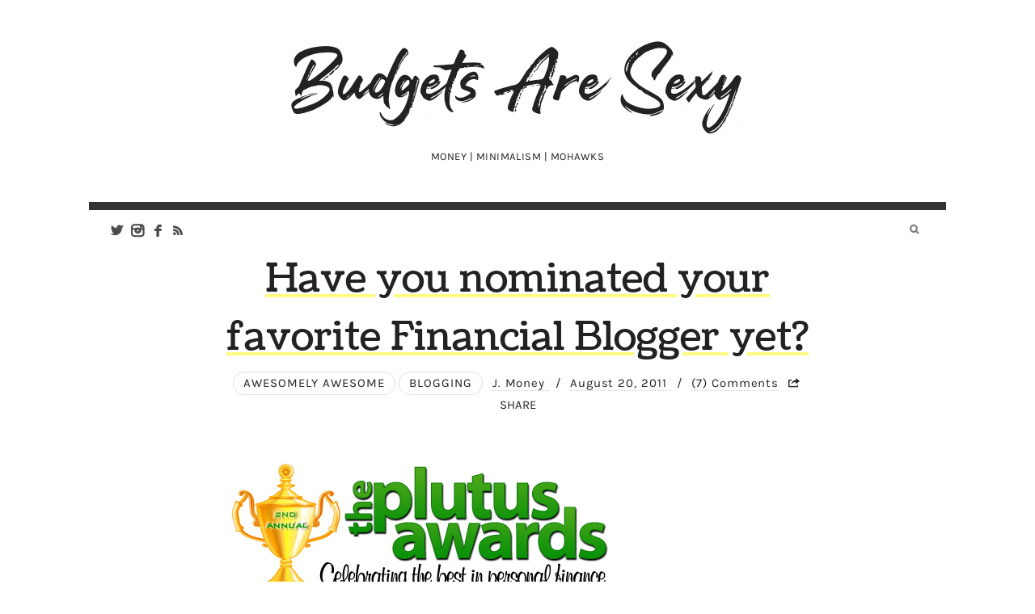

--- FILE ---
content_type: text/html; charset=UTF-8
request_url: https://budgetsaresexy.com/have-you-nominated-your-favorite-financial-blogger-yet/
body_size: 52767
content:
<!doctype html>
<html lang="en-US" class="no-featured-area is-body-full-width is-single-post-title-default is-post-title-align-center is-post-media-fixed is-blog-text-align-left is-meta-with-none is-menu-fixed-width is-menu-sticky is-menu-smart-sticky is-sidebar-right is-sidebar-sticky is-sidebar-align-left is-widget-title-align-left is-widget-underline is-footer-subscribe-light is-footer-widgets-align-left is-footer-boxed is-menu-bottom is-menu-bar is-header-light is-header-fixed-width is-header-parallax-no is-menu-align-center is-menu-light is-submenu-dark is-submenu-align-center is-menu-uppercase is-featured-area-fixed is-slider-buttons-center-margin is-slider-buttons-rounded is-slider-buttons-dark is-slider-title-default is-slider-parallax-no is-slider-title-none-uppercase is-slider-more-link-show is-slider-more-link-border-bottom is-slider-text-align-left is-slider-v-align-bottom is-slider-h-align-left is-link-box-title-default is-link-box-title-transform-none is-link-box-text-align-center is-link-box-v-align-center is-link-box-parallax-no is-intro-align-center is-intro-text-dark is-intro-parallax-no is-more-link-border-bottom-dotted is-about-author-border is-related-posts-parallax-no is-related-posts-fixed is-share-links-minimal is-tagcloud-minimal is-nav-single-square is-nav-single-no-animated is-comments-minimal is-comments-image-rounded is-comment-form-boxed is-comment-form-border-arrow" data-title-ratio="0.3" data-link-box-title-ratio="0.5">
<head><meta charset="UTF-8"><script>if(navigator.userAgent.match(/MSIE|Internet Explorer/i)||navigator.userAgent.match(/Trident\/7\..*?rv:11/i)){var href=document.location.href;if(!href.match(/[?&]nowprocket/)){if(href.indexOf("?")==-1){if(href.indexOf("#")==-1){document.location.href=href+"?nowprocket=1"}else{document.location.href=href.replace("#","?nowprocket=1#")}}else{if(href.indexOf("#")==-1){document.location.href=href+"&nowprocket=1"}else{document.location.href=href.replace("#","&nowprocket=1#")}}}}</script><script>(()=>{class RocketLazyLoadScripts{constructor(){this.v="2.0.4",this.userEvents=["keydown","keyup","mousedown","mouseup","mousemove","mouseover","mouseout","touchmove","touchstart","touchend","touchcancel","wheel","click","dblclick","input"],this.attributeEvents=["onblur","onclick","oncontextmenu","ondblclick","onfocus","onmousedown","onmouseenter","onmouseleave","onmousemove","onmouseout","onmouseover","onmouseup","onmousewheel","onscroll","onsubmit"]}async t(){this.i(),this.o(),/iP(ad|hone)/.test(navigator.userAgent)&&this.h(),this.u(),this.l(this),this.m(),this.k(this),this.p(this),this._(),await Promise.all([this.R(),this.L()]),this.lastBreath=Date.now(),this.S(this),this.P(),this.D(),this.O(),this.M(),await this.C(this.delayedScripts.normal),await this.C(this.delayedScripts.defer),await this.C(this.delayedScripts.async),await this.T(),await this.F(),await this.j(),await this.A(),window.dispatchEvent(new Event("rocket-allScriptsLoaded")),this.everythingLoaded=!0,this.lastTouchEnd&&await new Promise(t=>setTimeout(t,500-Date.now()+this.lastTouchEnd)),this.I(),this.H(),this.U(),this.W()}i(){this.CSPIssue=sessionStorage.getItem("rocketCSPIssue"),document.addEventListener("securitypolicyviolation",t=>{this.CSPIssue||"script-src-elem"!==t.violatedDirective||"data"!==t.blockedURI||(this.CSPIssue=!0,sessionStorage.setItem("rocketCSPIssue",!0))},{isRocket:!0})}o(){window.addEventListener("pageshow",t=>{this.persisted=t.persisted,this.realWindowLoadedFired=!0},{isRocket:!0}),window.addEventListener("pagehide",()=>{this.onFirstUserAction=null},{isRocket:!0})}h(){let t;function e(e){t=e}window.addEventListener("touchstart",e,{isRocket:!0}),window.addEventListener("touchend",function i(o){o.changedTouches[0]&&t.changedTouches[0]&&Math.abs(o.changedTouches[0].pageX-t.changedTouches[0].pageX)<10&&Math.abs(o.changedTouches[0].pageY-t.changedTouches[0].pageY)<10&&o.timeStamp-t.timeStamp<200&&(window.removeEventListener("touchstart",e,{isRocket:!0}),window.removeEventListener("touchend",i,{isRocket:!0}),"INPUT"===o.target.tagName&&"text"===o.target.type||(o.target.dispatchEvent(new TouchEvent("touchend",{target:o.target,bubbles:!0})),o.target.dispatchEvent(new MouseEvent("mouseover",{target:o.target,bubbles:!0})),o.target.dispatchEvent(new PointerEvent("click",{target:o.target,bubbles:!0,cancelable:!0,detail:1,clientX:o.changedTouches[0].clientX,clientY:o.changedTouches[0].clientY})),event.preventDefault()))},{isRocket:!0})}q(t){this.userActionTriggered||("mousemove"!==t.type||this.firstMousemoveIgnored?"keyup"===t.type||"mouseover"===t.type||"mouseout"===t.type||(this.userActionTriggered=!0,this.onFirstUserAction&&this.onFirstUserAction()):this.firstMousemoveIgnored=!0),"click"===t.type&&t.preventDefault(),t.stopPropagation(),t.stopImmediatePropagation(),"touchstart"===this.lastEvent&&"touchend"===t.type&&(this.lastTouchEnd=Date.now()),"click"===t.type&&(this.lastTouchEnd=0),this.lastEvent=t.type,t.composedPath&&t.composedPath()[0].getRootNode()instanceof ShadowRoot&&(t.rocketTarget=t.composedPath()[0]),this.savedUserEvents.push(t)}u(){this.savedUserEvents=[],this.userEventHandler=this.q.bind(this),this.userEvents.forEach(t=>window.addEventListener(t,this.userEventHandler,{passive:!1,isRocket:!0})),document.addEventListener("visibilitychange",this.userEventHandler,{isRocket:!0})}U(){this.userEvents.forEach(t=>window.removeEventListener(t,this.userEventHandler,{passive:!1,isRocket:!0})),document.removeEventListener("visibilitychange",this.userEventHandler,{isRocket:!0}),this.savedUserEvents.forEach(t=>{(t.rocketTarget||t.target).dispatchEvent(new window[t.constructor.name](t.type,t))})}m(){const t="return false",e=Array.from(this.attributeEvents,t=>"data-rocket-"+t),i="["+this.attributeEvents.join("],[")+"]",o="[data-rocket-"+this.attributeEvents.join("],[data-rocket-")+"]",s=(e,i,o)=>{o&&o!==t&&(e.setAttribute("data-rocket-"+i,o),e["rocket"+i]=new Function("event",o),e.setAttribute(i,t))};new MutationObserver(t=>{for(const n of t)"attributes"===n.type&&(n.attributeName.startsWith("data-rocket-")||this.everythingLoaded?n.attributeName.startsWith("data-rocket-")&&this.everythingLoaded&&this.N(n.target,n.attributeName.substring(12)):s(n.target,n.attributeName,n.target.getAttribute(n.attributeName))),"childList"===n.type&&n.addedNodes.forEach(t=>{if(t.nodeType===Node.ELEMENT_NODE)if(this.everythingLoaded)for(const i of[t,...t.querySelectorAll(o)])for(const t of i.getAttributeNames())e.includes(t)&&this.N(i,t.substring(12));else for(const e of[t,...t.querySelectorAll(i)])for(const t of e.getAttributeNames())this.attributeEvents.includes(t)&&s(e,t,e.getAttribute(t))})}).observe(document,{subtree:!0,childList:!0,attributeFilter:[...this.attributeEvents,...e]})}I(){this.attributeEvents.forEach(t=>{document.querySelectorAll("[data-rocket-"+t+"]").forEach(e=>{this.N(e,t)})})}N(t,e){const i=t.getAttribute("data-rocket-"+e);i&&(t.setAttribute(e,i),t.removeAttribute("data-rocket-"+e))}k(t){Object.defineProperty(HTMLElement.prototype,"onclick",{get(){return this.rocketonclick||null},set(e){this.rocketonclick=e,this.setAttribute(t.everythingLoaded?"onclick":"data-rocket-onclick","this.rocketonclick(event)")}})}S(t){function e(e,i){let o=e[i];e[i]=null,Object.defineProperty(e,i,{get:()=>o,set(s){t.everythingLoaded?o=s:e["rocket"+i]=o=s}})}e(document,"onreadystatechange"),e(window,"onload"),e(window,"onpageshow");try{Object.defineProperty(document,"readyState",{get:()=>t.rocketReadyState,set(e){t.rocketReadyState=e},configurable:!0}),document.readyState="loading"}catch(t){console.log("WPRocket DJE readyState conflict, bypassing")}}l(t){this.originalAddEventListener=EventTarget.prototype.addEventListener,this.originalRemoveEventListener=EventTarget.prototype.removeEventListener,this.savedEventListeners=[],EventTarget.prototype.addEventListener=function(e,i,o){o&&o.isRocket||!t.B(e,this)&&!t.userEvents.includes(e)||t.B(e,this)&&!t.userActionTriggered||e.startsWith("rocket-")||t.everythingLoaded?t.originalAddEventListener.call(this,e,i,o):(t.savedEventListeners.push({target:this,remove:!1,type:e,func:i,options:o}),"mouseenter"!==e&&"mouseleave"!==e||t.originalAddEventListener.call(this,e,t.savedUserEvents.push,o))},EventTarget.prototype.removeEventListener=function(e,i,o){o&&o.isRocket||!t.B(e,this)&&!t.userEvents.includes(e)||t.B(e,this)&&!t.userActionTriggered||e.startsWith("rocket-")||t.everythingLoaded?t.originalRemoveEventListener.call(this,e,i,o):t.savedEventListeners.push({target:this,remove:!0,type:e,func:i,options:o})}}J(t,e){this.savedEventListeners=this.savedEventListeners.filter(i=>{let o=i.type,s=i.target||window;return e!==o||t!==s||(this.B(o,s)&&(i.type="rocket-"+o),this.$(i),!1)})}H(){EventTarget.prototype.addEventListener=this.originalAddEventListener,EventTarget.prototype.removeEventListener=this.originalRemoveEventListener,this.savedEventListeners.forEach(t=>this.$(t))}$(t){t.remove?this.originalRemoveEventListener.call(t.target,t.type,t.func,t.options):this.originalAddEventListener.call(t.target,t.type,t.func,t.options)}p(t){let e;function i(e){return t.everythingLoaded?e:e.split(" ").map(t=>"load"===t||t.startsWith("load.")?"rocket-jquery-load":t).join(" ")}function o(o){function s(e){const s=o.fn[e];o.fn[e]=o.fn.init.prototype[e]=function(){return this[0]===window&&t.userActionTriggered&&("string"==typeof arguments[0]||arguments[0]instanceof String?arguments[0]=i(arguments[0]):"object"==typeof arguments[0]&&Object.keys(arguments[0]).forEach(t=>{const e=arguments[0][t];delete arguments[0][t],arguments[0][i(t)]=e})),s.apply(this,arguments),this}}if(o&&o.fn&&!t.allJQueries.includes(o)){const e={DOMContentLoaded:[],"rocket-DOMContentLoaded":[]};for(const t in e)document.addEventListener(t,()=>{e[t].forEach(t=>t())},{isRocket:!0});o.fn.ready=o.fn.init.prototype.ready=function(i){function s(){parseInt(o.fn.jquery)>2?setTimeout(()=>i.bind(document)(o)):i.bind(document)(o)}return"function"==typeof i&&(t.realDomReadyFired?!t.userActionTriggered||t.fauxDomReadyFired?s():e["rocket-DOMContentLoaded"].push(s):e.DOMContentLoaded.push(s)),o([])},s("on"),s("one"),s("off"),t.allJQueries.push(o)}e=o}t.allJQueries=[],o(window.jQuery),Object.defineProperty(window,"jQuery",{get:()=>e,set(t){o(t)}})}P(){const t=new Map;document.write=document.writeln=function(e){const i=document.currentScript,o=document.createRange(),s=i.parentElement;let n=t.get(i);void 0===n&&(n=i.nextSibling,t.set(i,n));const c=document.createDocumentFragment();o.setStart(c,0),c.appendChild(o.createContextualFragment(e)),s.insertBefore(c,n)}}async R(){return new Promise(t=>{this.userActionTriggered?t():this.onFirstUserAction=t})}async L(){return new Promise(t=>{document.addEventListener("DOMContentLoaded",()=>{this.realDomReadyFired=!0,t()},{isRocket:!0})})}async j(){return this.realWindowLoadedFired?Promise.resolve():new Promise(t=>{window.addEventListener("load",t,{isRocket:!0})})}M(){this.pendingScripts=[];this.scriptsMutationObserver=new MutationObserver(t=>{for(const e of t)e.addedNodes.forEach(t=>{"SCRIPT"!==t.tagName||t.noModule||t.isWPRocket||this.pendingScripts.push({script:t,promise:new Promise(e=>{const i=()=>{const i=this.pendingScripts.findIndex(e=>e.script===t);i>=0&&this.pendingScripts.splice(i,1),e()};t.addEventListener("load",i,{isRocket:!0}),t.addEventListener("error",i,{isRocket:!0}),setTimeout(i,1e3)})})})}),this.scriptsMutationObserver.observe(document,{childList:!0,subtree:!0})}async F(){await this.X(),this.pendingScripts.length?(await this.pendingScripts[0].promise,await this.F()):this.scriptsMutationObserver.disconnect()}D(){this.delayedScripts={normal:[],async:[],defer:[]},document.querySelectorAll("script[type$=rocketlazyloadscript]").forEach(t=>{t.hasAttribute("data-rocket-src")?t.hasAttribute("async")&&!1!==t.async?this.delayedScripts.async.push(t):t.hasAttribute("defer")&&!1!==t.defer||"module"===t.getAttribute("data-rocket-type")?this.delayedScripts.defer.push(t):this.delayedScripts.normal.push(t):this.delayedScripts.normal.push(t)})}async _(){await this.L();let t=[];document.querySelectorAll("script[type$=rocketlazyloadscript][data-rocket-src]").forEach(e=>{let i=e.getAttribute("data-rocket-src");if(i&&!i.startsWith("data:")){i.startsWith("//")&&(i=location.protocol+i);try{const o=new URL(i).origin;o!==location.origin&&t.push({src:o,crossOrigin:e.crossOrigin||"module"===e.getAttribute("data-rocket-type")})}catch(t){}}}),t=[...new Map(t.map(t=>[JSON.stringify(t),t])).values()],this.Y(t,"preconnect")}async G(t){if(await this.K(),!0!==t.noModule||!("noModule"in HTMLScriptElement.prototype))return new Promise(e=>{let i;function o(){(i||t).setAttribute("data-rocket-status","executed"),e()}try{if(navigator.userAgent.includes("Firefox/")||""===navigator.vendor||this.CSPIssue)i=document.createElement("script"),[...t.attributes].forEach(t=>{let e=t.nodeName;"type"!==e&&("data-rocket-type"===e&&(e="type"),"data-rocket-src"===e&&(e="src"),i.setAttribute(e,t.nodeValue))}),t.text&&(i.text=t.text),t.nonce&&(i.nonce=t.nonce),i.hasAttribute("src")?(i.addEventListener("load",o,{isRocket:!0}),i.addEventListener("error",()=>{i.setAttribute("data-rocket-status","failed-network"),e()},{isRocket:!0}),setTimeout(()=>{i.isConnected||e()},1)):(i.text=t.text,o()),i.isWPRocket=!0,t.parentNode.replaceChild(i,t);else{const i=t.getAttribute("data-rocket-type"),s=t.getAttribute("data-rocket-src");i?(t.type=i,t.removeAttribute("data-rocket-type")):t.removeAttribute("type"),t.addEventListener("load",o,{isRocket:!0}),t.addEventListener("error",i=>{this.CSPIssue&&i.target.src.startsWith("data:")?(console.log("WPRocket: CSP fallback activated"),t.removeAttribute("src"),this.G(t).then(e)):(t.setAttribute("data-rocket-status","failed-network"),e())},{isRocket:!0}),s?(t.fetchPriority="high",t.removeAttribute("data-rocket-src"),t.src=s):t.src="data:text/javascript;base64,"+window.btoa(unescape(encodeURIComponent(t.text)))}}catch(i){t.setAttribute("data-rocket-status","failed-transform"),e()}});t.setAttribute("data-rocket-status","skipped")}async C(t){const e=t.shift();return e?(e.isConnected&&await this.G(e),this.C(t)):Promise.resolve()}O(){this.Y([...this.delayedScripts.normal,...this.delayedScripts.defer,...this.delayedScripts.async],"preload")}Y(t,e){this.trash=this.trash||[];let i=!0;var o=document.createDocumentFragment();t.forEach(t=>{const s=t.getAttribute&&t.getAttribute("data-rocket-src")||t.src;if(s&&!s.startsWith("data:")){const n=document.createElement("link");n.href=s,n.rel=e,"preconnect"!==e&&(n.as="script",n.fetchPriority=i?"high":"low"),t.getAttribute&&"module"===t.getAttribute("data-rocket-type")&&(n.crossOrigin=!0),t.crossOrigin&&(n.crossOrigin=t.crossOrigin),t.integrity&&(n.integrity=t.integrity),t.nonce&&(n.nonce=t.nonce),o.appendChild(n),this.trash.push(n),i=!1}}),document.head.appendChild(o)}W(){this.trash.forEach(t=>t.remove())}async T(){try{document.readyState="interactive"}catch(t){}this.fauxDomReadyFired=!0;try{await this.K(),this.J(document,"readystatechange"),document.dispatchEvent(new Event("rocket-readystatechange")),await this.K(),document.rocketonreadystatechange&&document.rocketonreadystatechange(),await this.K(),this.J(document,"DOMContentLoaded"),document.dispatchEvent(new Event("rocket-DOMContentLoaded")),await this.K(),this.J(window,"DOMContentLoaded"),window.dispatchEvent(new Event("rocket-DOMContentLoaded"))}catch(t){console.error(t)}}async A(){try{document.readyState="complete"}catch(t){}try{await this.K(),this.J(document,"readystatechange"),document.dispatchEvent(new Event("rocket-readystatechange")),await this.K(),document.rocketonreadystatechange&&document.rocketonreadystatechange(),await this.K(),this.J(window,"load"),window.dispatchEvent(new Event("rocket-load")),await this.K(),window.rocketonload&&window.rocketonload(),await this.K(),this.allJQueries.forEach(t=>t(window).trigger("rocket-jquery-load")),await this.K(),this.J(window,"pageshow");const t=new Event("rocket-pageshow");t.persisted=this.persisted,window.dispatchEvent(t),await this.K(),window.rocketonpageshow&&window.rocketonpageshow({persisted:this.persisted})}catch(t){console.error(t)}}async K(){Date.now()-this.lastBreath>45&&(await this.X(),this.lastBreath=Date.now())}async X(){return document.hidden?new Promise(t=>setTimeout(t)):new Promise(t=>requestAnimationFrame(t))}B(t,e){return e===document&&"readystatechange"===t||(e===document&&"DOMContentLoaded"===t||(e===window&&"DOMContentLoaded"===t||(e===window&&"load"===t||e===window&&"pageshow"===t)))}static run(){(new RocketLazyLoadScripts).t()}}RocketLazyLoadScripts.run()})();</script>
	
	<meta name="viewport" content="width=device-width, initial-scale=1">
				<link rel="profile" href="http://gmpg.org/xfn/11">
	<meta name='robots' content='index, follow, max-image-preview:large, max-snippet:-1, max-video-preview:-1' />

	<!-- This site is optimized with the Yoast SEO Premium plugin v26.7 (Yoast SEO v26.7) - https://yoast.com/wordpress/plugins/seo/ -->
	<title>Have you nominated your favorite Financial Blogger yet? | Budgets Are Sexy</title>
<link data-rocket-preload as="style" href="https://fonts.googleapis.com/css?family=PT%20Mono%7CComfortaa%3A300%7CNoto%20Sans%3A400%2C400italic%2C700%2C700italic%7CArimo%3A400%2C400italic%2C700%2C700italic&#038;subset=&#038;display=swap" rel="preload">
<link href="https://fonts.googleapis.com/css?family=PT%20Mono%7CComfortaa%3A300%7CNoto%20Sans%3A400%2C400italic%2C700%2C700italic%7CArimo%3A400%2C400italic%2C700%2C700italic&#038;subset=&#038;display=swap" media="print" onload="this.media=&#039;all&#039;" rel="stylesheet">
<style id="wpr-usedcss">img.emoji{display:inline!important;border:none!important;box-shadow:none!important;height:1em!important;width:1em!important;margin:0 .07em!important;vertical-align:-.1em!important;background:0 0!important;padding:0!important}:where(.wp-block-button__link){border-radius:9999px;box-shadow:none;padding:calc(.667em + 2px) calc(1.333em + 2px);text-decoration:none}:root :where(.wp-block-button .wp-block-button__link.is-style-outline),:root :where(.wp-block-button.is-style-outline>.wp-block-button__link){border:2px solid;padding:.667em 1.333em}:root :where(.wp-block-button .wp-block-button__link.is-style-outline:not(.has-text-color)),:root :where(.wp-block-button.is-style-outline>.wp-block-button__link:not(.has-text-color)){color:currentColor}:root :where(.wp-block-button .wp-block-button__link.is-style-outline:not(.has-background)),:root :where(.wp-block-button.is-style-outline>.wp-block-button__link:not(.has-background)){background-color:initial;background-image:none}:where(.wp-block-calendar table:not(.has-background) th){background:#ddd}:where(.wp-block-columns){margin-bottom:1.75em}:where(.wp-block-columns.has-background){padding:1.25em 2.375em}:where(.wp-block-post-comments input[type=submit]){border:none}:where(.wp-block-cover-image:not(.has-text-color)),:where(.wp-block-cover:not(.has-text-color)){color:#fff}:where(.wp-block-cover-image.is-light:not(.has-text-color)),:where(.wp-block-cover.is-light:not(.has-text-color)){color:#000}:root :where(.wp-block-cover h1:not(.has-text-color)),:root :where(.wp-block-cover h2:not(.has-text-color)),:root :where(.wp-block-cover h3:not(.has-text-color)),:root :where(.wp-block-cover h4:not(.has-text-color)),:root :where(.wp-block-cover h5:not(.has-text-color)),:root :where(.wp-block-cover h6:not(.has-text-color)),:root :where(.wp-block-cover p:not(.has-text-color)){color:inherit}:where(.wp-block-file){margin-bottom:1.5em}:where(.wp-block-file__button){border-radius:2em;display:inline-block;padding:.5em 1em}:where(.wp-block-file__button):is(a):active,:where(.wp-block-file__button):is(a):focus,:where(.wp-block-file__button):is(a):hover,:where(.wp-block-file__button):is(a):visited{box-shadow:none;color:#fff;opacity:.85;text-decoration:none}:where(.wp-block-group.wp-block-group-is-layout-constrained){position:relative}:root :where(.wp-block-image.is-style-rounded img,.wp-block-image .is-style-rounded img){border-radius:9999px}:where(.wp-block-latest-comments:not([style*=line-height] .wp-block-latest-comments__comment)){line-height:1.1}:where(.wp-block-latest-comments:not([style*=line-height] .wp-block-latest-comments__comment-excerpt p)){line-height:1.8}:root :where(.wp-block-latest-posts.is-grid){padding:0}:root :where(.wp-block-latest-posts.wp-block-latest-posts__list){padding-left:0}ol,ul{box-sizing:border-box}:root :where(ul.has-background,ol.has-background){padding:1.25em 2.375em}:where(.wp-block-navigation.has-background .wp-block-navigation-item a:not(.wp-element-button)),:where(.wp-block-navigation.has-background .wp-block-navigation-submenu a:not(.wp-element-button)){padding:.5em 1em}:where(.wp-block-navigation .wp-block-navigation__submenu-container .wp-block-navigation-item a:not(.wp-element-button)),:where(.wp-block-navigation .wp-block-navigation__submenu-container .wp-block-navigation-submenu a:not(.wp-element-button)),:where(.wp-block-navigation .wp-block-navigation__submenu-container .wp-block-navigation-submenu button.wp-block-navigation-item__content),:where(.wp-block-navigation .wp-block-navigation__submenu-container .wp-block-pages-list__item button.wp-block-navigation-item__content){padding:.5em 1em}:root :where(p.has-background){padding:1.25em 2.375em}:where(p.has-text-color:not(.has-link-color)) a{color:inherit}:where(.wp-block-post-comments-form) input:not([type=submit]),:where(.wp-block-post-comments-form) textarea{border:1px solid #949494;font-family:inherit;font-size:1em}:where(.wp-block-post-comments-form) input:where(:not([type=submit]):not([type=checkbox])),:where(.wp-block-post-comments-form) textarea{padding:calc(.667em + 2px)}:where(.wp-block-post-excerpt){margin-bottom:var(--wp--style--block-gap);margin-top:var(--wp--style--block-gap)}:where(.wp-block-preformatted.has-background){padding:1.25em 2.375em}:where(.wp-block-search__button){border:1px solid #ccc;padding:6px 10px}:where(.wp-block-search__input){font-family:inherit;font-size:inherit;font-style:inherit;font-weight:inherit;letter-spacing:inherit;line-height:inherit;text-transform:inherit}:where(.wp-block-search__button-inside .wp-block-search__inside-wrapper){border:1px solid #949494;box-sizing:border-box;padding:4px}:where(.wp-block-search__button-inside .wp-block-search__inside-wrapper) .wp-block-search__input{border:none;border-radius:0;padding:0 4px}:where(.wp-block-search__button-inside .wp-block-search__inside-wrapper) .wp-block-search__input:focus{outline:0}:where(.wp-block-search__button-inside .wp-block-search__inside-wrapper) :where(.wp-block-search__button){padding:4px 8px}:root :where(.wp-block-separator.is-style-dots){height:auto;line-height:1;text-align:center}:root :where(.wp-block-separator.is-style-dots):before{color:currentColor;content:"···";font-family:serif;font-size:1.5em;letter-spacing:2em;padding-left:2em}:root :where(.wp-block-site-logo.is-style-rounded){border-radius:9999px}:root :where(.wp-block-site-title a){color:inherit}:where(.wp-block-social-links:not(.is-style-logos-only)) .wp-social-link{background-color:#f0f0f0;color:#444}:where(.wp-block-social-links:not(.is-style-logos-only)) .wp-social-link-amazon{background-color:#f90;color:#fff}:where(.wp-block-social-links:not(.is-style-logos-only)) .wp-social-link-bandcamp{background-color:#1ea0c3;color:#fff}:where(.wp-block-social-links:not(.is-style-logos-only)) .wp-social-link-behance{background-color:#0757fe;color:#fff}:where(.wp-block-social-links:not(.is-style-logos-only)) .wp-social-link-bluesky{background-color:#0a7aff;color:#fff}:where(.wp-block-social-links:not(.is-style-logos-only)) .wp-social-link-codepen{background-color:#1e1f26;color:#fff}:where(.wp-block-social-links:not(.is-style-logos-only)) .wp-social-link-deviantart{background-color:#02e49b;color:#fff}:where(.wp-block-social-links:not(.is-style-logos-only)) .wp-social-link-dribbble{background-color:#e94c89;color:#fff}:where(.wp-block-social-links:not(.is-style-logos-only)) .wp-social-link-dropbox{background-color:#4280ff;color:#fff}:where(.wp-block-social-links:not(.is-style-logos-only)) .wp-social-link-etsy{background-color:#f45800;color:#fff}:where(.wp-block-social-links:not(.is-style-logos-only)) .wp-social-link-facebook{background-color:#1778f2;color:#fff}:where(.wp-block-social-links:not(.is-style-logos-only)) .wp-social-link-fivehundredpx{background-color:#000;color:#fff}:where(.wp-block-social-links:not(.is-style-logos-only)) .wp-social-link-flickr{background-color:#0461dd;color:#fff}:where(.wp-block-social-links:not(.is-style-logos-only)) .wp-social-link-foursquare{background-color:#e65678;color:#fff}:where(.wp-block-social-links:not(.is-style-logos-only)) .wp-social-link-github{background-color:#24292d;color:#fff}:where(.wp-block-social-links:not(.is-style-logos-only)) .wp-social-link-goodreads{background-color:#eceadd;color:#382110}:where(.wp-block-social-links:not(.is-style-logos-only)) .wp-social-link-google{background-color:#ea4434;color:#fff}:where(.wp-block-social-links:not(.is-style-logos-only)) .wp-social-link-gravatar{background-color:#1d4fc4;color:#fff}:where(.wp-block-social-links:not(.is-style-logos-only)) .wp-social-link-instagram{background-color:#f00075;color:#fff}:where(.wp-block-social-links:not(.is-style-logos-only)) .wp-social-link-lastfm{background-color:#e21b24;color:#fff}:where(.wp-block-social-links:not(.is-style-logos-only)) .wp-social-link-linkedin{background-color:#0d66c2;color:#fff}:where(.wp-block-social-links:not(.is-style-logos-only)) .wp-social-link-mastodon{background-color:#3288d4;color:#fff}:where(.wp-block-social-links:not(.is-style-logos-only)) .wp-social-link-medium{background-color:#000;color:#fff}:where(.wp-block-social-links:not(.is-style-logos-only)) .wp-social-link-meetup{background-color:#f6405f;color:#fff}:where(.wp-block-social-links:not(.is-style-logos-only)) .wp-social-link-patreon{background-color:#000;color:#fff}:where(.wp-block-social-links:not(.is-style-logos-only)) .wp-social-link-pinterest{background-color:#e60122;color:#fff}:where(.wp-block-social-links:not(.is-style-logos-only)) .wp-social-link-pocket{background-color:#ef4155;color:#fff}:where(.wp-block-social-links:not(.is-style-logos-only)) .wp-social-link-reddit{background-color:#ff4500;color:#fff}:where(.wp-block-social-links:not(.is-style-logos-only)) .wp-social-link-skype{background-color:#0478d7;color:#fff}:where(.wp-block-social-links:not(.is-style-logos-only)) .wp-social-link-snapchat{background-color:#fefc00;color:#fff;stroke:#000}:where(.wp-block-social-links:not(.is-style-logos-only)) .wp-social-link-soundcloud{background-color:#ff5600;color:#fff}:where(.wp-block-social-links:not(.is-style-logos-only)) .wp-social-link-spotify{background-color:#1bd760;color:#fff}:where(.wp-block-social-links:not(.is-style-logos-only)) .wp-social-link-telegram{background-color:#2aabee;color:#fff}:where(.wp-block-social-links:not(.is-style-logos-only)) .wp-social-link-threads{background-color:#000;color:#fff}:where(.wp-block-social-links:not(.is-style-logos-only)) .wp-social-link-tiktok{background-color:#000;color:#fff}:where(.wp-block-social-links:not(.is-style-logos-only)) .wp-social-link-tumblr{background-color:#011835;color:#fff}:where(.wp-block-social-links:not(.is-style-logos-only)) .wp-social-link-twitch{background-color:#6440a4;color:#fff}:where(.wp-block-social-links:not(.is-style-logos-only)) .wp-social-link-twitter{background-color:#1da1f2;color:#fff}:where(.wp-block-social-links:not(.is-style-logos-only)) .wp-social-link-vimeo{background-color:#1eb7ea;color:#fff}:where(.wp-block-social-links:not(.is-style-logos-only)) .wp-social-link-vk{background-color:#4680c2;color:#fff}:where(.wp-block-social-links:not(.is-style-logos-only)) .wp-social-link-wordpress{background-color:#3499cd;color:#fff}:where(.wp-block-social-links:not(.is-style-logos-only)) .wp-social-link-whatsapp{background-color:#25d366;color:#fff}:where(.wp-block-social-links:not(.is-style-logos-only)) .wp-social-link-x{background-color:#000;color:#fff}:where(.wp-block-social-links:not(.is-style-logos-only)) .wp-social-link-yelp{background-color:#d32422;color:#fff}:where(.wp-block-social-links:not(.is-style-logos-only)) .wp-social-link-youtube{background-color:red;color:#fff}:where(.wp-block-social-links.is-style-logos-only) .wp-social-link{background:0 0}:where(.wp-block-social-links.is-style-logos-only) .wp-social-link svg{height:1.25em;width:1.25em}:where(.wp-block-social-links.is-style-logos-only) .wp-social-link-amazon{color:#f90}:where(.wp-block-social-links.is-style-logos-only) .wp-social-link-bandcamp{color:#1ea0c3}:where(.wp-block-social-links.is-style-logos-only) .wp-social-link-behance{color:#0757fe}:where(.wp-block-social-links.is-style-logos-only) .wp-social-link-bluesky{color:#0a7aff}:where(.wp-block-social-links.is-style-logos-only) .wp-social-link-codepen{color:#1e1f26}:where(.wp-block-social-links.is-style-logos-only) .wp-social-link-deviantart{color:#02e49b}:where(.wp-block-social-links.is-style-logos-only) .wp-social-link-dribbble{color:#e94c89}:where(.wp-block-social-links.is-style-logos-only) .wp-social-link-dropbox{color:#4280ff}:where(.wp-block-social-links.is-style-logos-only) .wp-social-link-etsy{color:#f45800}:where(.wp-block-social-links.is-style-logos-only) .wp-social-link-facebook{color:#1778f2}:where(.wp-block-social-links.is-style-logos-only) .wp-social-link-fivehundredpx{color:#000}:where(.wp-block-social-links.is-style-logos-only) .wp-social-link-flickr{color:#0461dd}:where(.wp-block-social-links.is-style-logos-only) .wp-social-link-foursquare{color:#e65678}:where(.wp-block-social-links.is-style-logos-only) .wp-social-link-github{color:#24292d}:where(.wp-block-social-links.is-style-logos-only) .wp-social-link-goodreads{color:#382110}:where(.wp-block-social-links.is-style-logos-only) .wp-social-link-google{color:#ea4434}:where(.wp-block-social-links.is-style-logos-only) .wp-social-link-gravatar{color:#1d4fc4}:where(.wp-block-social-links.is-style-logos-only) .wp-social-link-instagram{color:#f00075}:where(.wp-block-social-links.is-style-logos-only) .wp-social-link-lastfm{color:#e21b24}:where(.wp-block-social-links.is-style-logos-only) .wp-social-link-linkedin{color:#0d66c2}:where(.wp-block-social-links.is-style-logos-only) .wp-social-link-mastodon{color:#3288d4}:where(.wp-block-social-links.is-style-logos-only) .wp-social-link-medium{color:#000}:where(.wp-block-social-links.is-style-logos-only) .wp-social-link-meetup{color:#f6405f}:where(.wp-block-social-links.is-style-logos-only) .wp-social-link-patreon{color:#000}:where(.wp-block-social-links.is-style-logos-only) .wp-social-link-pinterest{color:#e60122}:where(.wp-block-social-links.is-style-logos-only) .wp-social-link-pocket{color:#ef4155}:where(.wp-block-social-links.is-style-logos-only) .wp-social-link-reddit{color:#ff4500}:where(.wp-block-social-links.is-style-logos-only) .wp-social-link-skype{color:#0478d7}:where(.wp-block-social-links.is-style-logos-only) .wp-social-link-snapchat{color:#fff;stroke:#000}:where(.wp-block-social-links.is-style-logos-only) .wp-social-link-soundcloud{color:#ff5600}:where(.wp-block-social-links.is-style-logos-only) .wp-social-link-spotify{color:#1bd760}:where(.wp-block-social-links.is-style-logos-only) .wp-social-link-telegram{color:#2aabee}:where(.wp-block-social-links.is-style-logos-only) .wp-social-link-threads{color:#000}:where(.wp-block-social-links.is-style-logos-only) .wp-social-link-tiktok{color:#000}:where(.wp-block-social-links.is-style-logos-only) .wp-social-link-tumblr{color:#011835}:where(.wp-block-social-links.is-style-logos-only) .wp-social-link-twitch{color:#6440a4}:where(.wp-block-social-links.is-style-logos-only) .wp-social-link-twitter{color:#1da1f2}:where(.wp-block-social-links.is-style-logos-only) .wp-social-link-vimeo{color:#1eb7ea}:where(.wp-block-social-links.is-style-logos-only) .wp-social-link-vk{color:#4680c2}:where(.wp-block-social-links.is-style-logos-only) .wp-social-link-whatsapp{color:#25d366}:where(.wp-block-social-links.is-style-logos-only) .wp-social-link-wordpress{color:#3499cd}:where(.wp-block-social-links.is-style-logos-only) .wp-social-link-x{color:#000}:where(.wp-block-social-links.is-style-logos-only) .wp-social-link-yelp{color:#d32422}:where(.wp-block-social-links.is-style-logos-only) .wp-social-link-youtube{color:red}:root :where(.wp-block-social-links .wp-social-link a){padding:.25em}:root :where(.wp-block-social-links.is-style-logos-only .wp-social-link a){padding:0}:root :where(.wp-block-social-links.is-style-pill-shape .wp-social-link a){padding-left:.66667em;padding-right:.66667em}:root :where(.wp-block-tag-cloud.is-style-outline){display:flex;flex-wrap:wrap;gap:1ch}:root :where(.wp-block-tag-cloud.is-style-outline a){border:1px solid;font-size:unset!important;margin-right:0;padding:1ch 2ch;text-decoration:none!important}:where(.wp-block-term-description){margin-bottom:var(--wp--style--block-gap);margin-top:var(--wp--style--block-gap)}:where(pre.wp-block-verse){font-family:inherit}.entry-content{counter-reset:footnotes}:root{--wp--preset--font-size--normal:16px;--wp--preset--font-size--huge:42px}.screen-reader-text{border:0;clip:rect(1px,1px,1px,1px);clip-path:inset(50%);height:1px;margin:-1px;overflow:hidden;padding:0;position:absolute;width:1px;word-wrap:normal!important}.screen-reader-text:focus{background-color:#ddd;clip:auto!important;clip-path:none;color:#444;display:block;font-size:1em;height:auto;left:5px;line-height:normal;padding:15px 23px 14px;text-decoration:none;top:5px;width:auto;z-index:100000}html :where(.has-border-color){border-style:solid}html :where([style*=border-top-color]){border-top-style:solid}html :where([style*=border-right-color]){border-right-style:solid}html :where([style*=border-bottom-color]){border-bottom-style:solid}html :where([style*=border-left-color]){border-left-style:solid}html :where([style*=border-width]){border-style:solid}html :where([style*=border-top-width]){border-top-style:solid}html :where([style*=border-right-width]){border-right-style:solid}html :where([style*=border-bottom-width]){border-bottom-style:solid}html :where([style*=border-left-width]){border-left-style:solid}html :where(img[class*=wp-image-]){height:auto;max-width:100%}:where(figure){margin:0 0 1em}html :where(.is-position-sticky){--wp-admin--admin-bar--position-offset:var(--wp-admin--admin-bar--height,0px)}@media screen and (max-width:600px){html :where(.is-position-sticky){--wp-admin--admin-bar--position-offset:0px}}:root{--wp--preset--aspect-ratio--square:1;--wp--preset--aspect-ratio--4-3:4/3;--wp--preset--aspect-ratio--3-4:3/4;--wp--preset--aspect-ratio--3-2:3/2;--wp--preset--aspect-ratio--2-3:2/3;--wp--preset--aspect-ratio--16-9:16/9;--wp--preset--aspect-ratio--9-16:9/16;--wp--preset--color--black:#000000;--wp--preset--color--cyan-bluish-gray:#abb8c3;--wp--preset--color--white:#ffffff;--wp--preset--color--pale-pink:#f78da7;--wp--preset--color--vivid-red:#cf2e2e;--wp--preset--color--luminous-vivid-orange:#ff6900;--wp--preset--color--luminous-vivid-amber:#fcb900;--wp--preset--color--light-green-cyan:#7bdcb5;--wp--preset--color--vivid-green-cyan:#00d084;--wp--preset--color--pale-cyan-blue:#8ed1fc;--wp--preset--color--vivid-cyan-blue:#0693e3;--wp--preset--color--vivid-purple:#9b51e0;--wp--preset--gradient--vivid-cyan-blue-to-vivid-purple:linear-gradient(135deg,rgba(6, 147, 227, 1) 0%,rgb(155, 81, 224) 100%);--wp--preset--gradient--light-green-cyan-to-vivid-green-cyan:linear-gradient(135deg,rgb(122, 220, 180) 0%,rgb(0, 208, 130) 100%);--wp--preset--gradient--luminous-vivid-amber-to-luminous-vivid-orange:linear-gradient(135deg,rgba(252, 185, 0, 1) 0%,rgba(255, 105, 0, 1) 100%);--wp--preset--gradient--luminous-vivid-orange-to-vivid-red:linear-gradient(135deg,rgba(255, 105, 0, 1) 0%,rgb(207, 46, 46) 100%);--wp--preset--gradient--very-light-gray-to-cyan-bluish-gray:linear-gradient(135deg,rgb(238, 238, 238) 0%,rgb(169, 184, 195) 100%);--wp--preset--gradient--cool-to-warm-spectrum:linear-gradient(135deg,rgb(74, 234, 220) 0%,rgb(151, 120, 209) 20%,rgb(207, 42, 186) 40%,rgb(238, 44, 130) 60%,rgb(251, 105, 98) 80%,rgb(254, 248, 76) 100%);--wp--preset--gradient--blush-light-purple:linear-gradient(135deg,rgb(255, 206, 236) 0%,rgb(152, 150, 240) 100%);--wp--preset--gradient--blush-bordeaux:linear-gradient(135deg,rgb(254, 205, 165) 0%,rgb(254, 45, 45) 50%,rgb(107, 0, 62) 100%);--wp--preset--gradient--luminous-dusk:linear-gradient(135deg,rgb(255, 203, 112) 0%,rgb(199, 81, 192) 50%,rgb(65, 88, 208) 100%);--wp--preset--gradient--pale-ocean:linear-gradient(135deg,rgb(255, 245, 203) 0%,rgb(182, 227, 212) 50%,rgb(51, 167, 181) 100%);--wp--preset--gradient--electric-grass:linear-gradient(135deg,rgb(202, 248, 128) 0%,rgb(113, 206, 126) 100%);--wp--preset--gradient--midnight:linear-gradient(135deg,rgb(2, 3, 129) 0%,rgb(40, 116, 252) 100%);--wp--preset--font-size--small:13px;--wp--preset--font-size--medium:20px;--wp--preset--font-size--large:36px;--wp--preset--font-size--x-large:42px;--wp--preset--spacing--20:0.44rem;--wp--preset--spacing--30:0.67rem;--wp--preset--spacing--40:1rem;--wp--preset--spacing--50:1.5rem;--wp--preset--spacing--60:2.25rem;--wp--preset--spacing--70:3.38rem;--wp--preset--spacing--80:5.06rem;--wp--preset--shadow--natural:6px 6px 9px rgba(0, 0, 0, .2);--wp--preset--shadow--deep:12px 12px 50px rgba(0, 0, 0, .4);--wp--preset--shadow--sharp:6px 6px 0px rgba(0, 0, 0, .2);--wp--preset--shadow--outlined:6px 6px 0px -3px rgba(255, 255, 255, 1),6px 6px rgba(0, 0, 0, 1);--wp--preset--shadow--crisp:6px 6px 0px rgba(0, 0, 0, 1)}:where(.is-layout-flex){gap:.5em}:where(.is-layout-grid){gap:.5em}:where(.wp-block-post-template.is-layout-flex){gap:1.25em}:where(.wp-block-post-template.is-layout-grid){gap:1.25em}:where(.wp-block-columns.is-layout-flex){gap:2em}:where(.wp-block-columns.is-layout-grid){gap:2em}:root :where(.wp-block-pullquote){font-size:1.5em;line-height:1.6}@font-face{font-display:swap;font-family:fontello;src:url('https://budgetsaresexy.com/wp-content/plugins/oliver-shortcodes/css/fonts/fontello/font/fontello.eot?58506680');src:url('https://budgetsaresexy.com/wp-content/plugins/oliver-shortcodes/css/fonts/fontello/font/fontello.eot?58506680#iefix') format('embedded-opentype'),url('https://budgetsaresexy.com/wp-content/plugins/oliver-shortcodes/css/fonts/fontello/font/fontello.woff2?58506680') format('woff2'),url('https://budgetsaresexy.com/wp-content/plugins/oliver-shortcodes/css/fonts/fontello/font/fontello.woff?58506680') format('woff'),url('https://budgetsaresexy.com/wp-content/plugins/oliver-shortcodes/css/fonts/fontello/font/fontello.ttf?58506680') format('truetype'),url('https://budgetsaresexy.com/wp-content/plugins/oliver-shortcodes/css/fonts/fontello/font/fontello.svg?58506680#fontello') format('svg');font-weight:400;font-style:normal}[class*=" pw-icon-"]:before,[class^=pw-icon-]:before{font-family:fontello;font-style:normal;font-weight:400;speak:none;display:inline-block;text-decoration:inherit;width:1em;margin-right:.2em;text-align:center;font-variant:normal;text-transform:none;line-height:1em;margin-left:.2em;-webkit-font-smoothing:antialiased;-moz-osx-font-smoothing:grayscale}.pw-icon-facebook:before{content:'\e825'}.pw-icon-twitter:before{content:'\e826'}.pw-icon-pinterest-circled:before{content:'\e829'}.pw-icon-mail:before{content:'\e857'}.row p:empty{display:none}a.button,button,input[type=button],input[type=submit]{display:inline-block;position:relative;padding:14px 26px;margin-bottom:.25em;font-size:11px;letter-spacing:1px;text-transform:uppercase;line-height:1.2;outline:0;border:2px solid #333;color:#333;text-shadow:none;background:0 0;border-radius:0}.tabs{margin-bottom:2em}.tabs .tab-titles{padding:0;margin:0;font-size:11px;letter-spacing:1px;text-transform:uppercase}.tabs .tab-titles li{display:inline-block;margin-bottom:0}.tabs .tab-titles li a{display:inline-block;padding:6px 12px;color:inherit;font-weight:700;border:0;cursor:pointer;background:#fff}.tabs .tab-titles li a.active{background:rgba(33,41,51,.07)}.tabs .tab-content>div{padding:1.2em 0;display:none}.tabs .tab-content a.fluidbox,.toggle-content a.fluidbox{display:block;margin:16px 0}.toggle-group{margin-bottom:2em}.toggle h4{position:relative;font-size:12px;letter-spacing:1px;text-transform:uppercase;font-weight:700;border-left:0;padding:12px 0 12px 24px;margin:0;cursor:pointer}.toggle h4.active{border-bottom:0}.toggle h4:before{content:"\e823";opacity:.6;position:absolute;top:1em;left:0;font-size:14px;line-height:1}.toggle h4.active:before{content:'\e89e';color:#333}.toggle .toggle-content{display:none;padding:4px 0 14px 22px}.toggle-content p:last-child{margin-bottom:0}.contact-form{margin:1.6em auto 2em;max-width:600px;overflow:auto}.contact-form p{margin:1.2em 0}.contact-form p:last-child{text-align:center}.contact-form input:not([type=submit]):not([type=button]):not([type=file]):not([type=radio]):not([type=checkbox]),.contact-form textarea{width:100%;max-width:none;display:block}.contact-form textarea{height:100px}.submit{position:relative;overflow:hidden}.submit.success{color:#096;border-color:#096}.submit.error{color:#ff6140;border-color:#ff6140}html a.social-link{display:inline-block;padding:0;margin:0 .25em .5em 0;text-align:center;font-size:14px;font-family:fontello;width:40px;line-height:40px;color:#555;background:#fff;border-radius:50%}html a.social-link:hover{color:#fff;background:#444;border-color:transparent}.social-link.facebook:before{content:'\e825'}.social-link.twitter:before{content:'\e826'}.social-link.flickr:before{content:'\e835'}.social-link.rss:before{content:'\e82f'}.social-link.dribbble:before{content:'\e82c'}.social-link.vimeo:before{content:'\e830'}.social-link.picasa:before{content:'\e833'}.social-link.youtube:before{content:"\e834"}.social-link.pinterest:before{content:"\e829"}.social-link.instagram:before{content:"\e82d"}.event{position:relative;padding:0 1em 2em 2.4em}.event:before{content:"";position:absolute;top:10px;bottom:-10px;left:12px;width:3px;background:#f1f1f1}.event:after{content:"";position:absolute;top:2px;left:7px;width:12px;height:12px;border:3px solid #ddd;outline:#fff solid 4px;border-radius:50%;background:#fff}.event.current:after{border-color:#222}.event h2{margin-left:1em;margin-bottom:.4em;font-size:1.3em}.event [class*=" pw-icon-"],.event [class^=pw-icon-]{display:block;text-align:center;position:absolute;top:-8px;left:-5px;margin:0;z-index:20;outline:#fff solid 4px}.event [class*=pw-icon-]{font-size:15px;width:38px;line-height:38px;color:#fff;background:#222;border-radius:50%}.event [class*=pw-icon-]:before{margin:0}.event h4{font-size:16px;margin:0 0 .2em;padding:0}.event p{margin:.6em 0 .2em}.event p:last-child{margin-bottom:0}.client{display:flex;align-items:center;justify-content:center;height:90px;margin-bottom:1.6em;border:1px solid #f1f1f1}.client a,.client p{display:flex;align-items:center;justify-content:center;width:100%;height:100%;-webkit-transition:.15s ease-out;transition:all .15s ease-out}.client a:hover{opacity:.3}.client img{max-width:50%;max-height:50%}.client p{margin-bottom:0}.client p:empty{display:none}@media screen and (min-width:768px){.contact-form p{width:50%;float:left}.contact-form p:first-of-type{padding-right:16px}.contact-form p:nth-of-type(2){padding-left:16px}.contact-form p:nth-of-type(2) label.error{left:26px}.contact-form p:nth-of-type(n+3){width:100%}.event{padding:0 1em 3em 4.6em}.event h2{margin-left:0}.event [class*=" pw-icon-"],.event [class^=pw-icon-]{top:-17px;left:-14px}.event [class*=" pw-icon-"],.event [class^=pw-icon-]{font-size:18px;width:56px;line-height:56px}.client{height:120px}}@font-face{font-display:swap;font-family:Comfortaa;font-style:normal;font-weight:300;src:url(https://fonts.gstatic.com/s/comfortaa/v45/1Pt_g8LJRfWJmhDAuUsSQamb1W0lwk4S4TbMDrMfIA.woff2) format('woff2');unicode-range:U+0000-00FF,U+0131,U+0152-0153,U+02BB-02BC,U+02C6,U+02DA,U+02DC,U+0304,U+0308,U+0329,U+2000-206F,U+2074,U+20AC,U+2122,U+2191,U+2193,U+2212,U+2215,U+FEFF,U+FFFD}html{font-family:sans-serif;-ms-text-size-adjust:100%;-webkit-text-size-adjust:100%}body{margin:0}article,aside,figcaption,figure,footer,header,main,nav,section{display:block}canvas,progress,video{display:inline-block;vertical-align:baseline}[hidden],template{display:none}a{background-color:transparent}a:active,a:hover{outline:0}strong{font-weight:700}h1{font-size:2em;margin:.67em 0}small{font-size:80%}img{border:0}svg:not(:root){overflow:hidden}figure{margin:1em 40px}hr{-moz-box-sizing:content-box;box-sizing:content-box;height:0}code{font-family:monospace,monospace;font-size:1em}button,input,optgroup,select,textarea{color:inherit;font:inherit;margin:0}button{overflow:visible}button,select{text-transform:none}button,html input[type=button],input[type=submit]{-webkit-appearance:button;cursor:pointer}button[disabled],html input[disabled]{cursor:default}button::-moz-focus-inner,input::-moz-focus-inner{border:0;padding:0}input{line-height:normal}input[type=checkbox],input[type=radio]{box-sizing:border-box;padding:0}input[type=number]::-webkit-inner-spin-button,input[type=number]::-webkit-outer-spin-button{height:auto}input[type=search]{-webkit-appearance:textfield;-moz-box-sizing:content-box;-webkit-box-sizing:content-box;box-sizing:content-box}input[type=search]::-webkit-search-cancel-button,input[type=search]::-webkit-search-decoration{-webkit-appearance:none}fieldset{border:1px solid silver;margin:0 2px;padding:.35em .625em .75em}legend{border:0;padding:0}textarea{overflow:auto}optgroup{font-weight:700}table{border-collapse:collapse;border-spacing:0}.container{margin-right:auto;margin-left:auto;padding-left:15px;padding-right:15px}@media (min-width:768px){.container{width:750px}}@media (min-width:992px){.container{width:970px}}@media (min-width:1200px){.container{width:1170px}}.row{margin-left:-15px;margin-right:-15px}.col-md-4{position:relative;min-height:1px;padding-left:15px;padding-right:15px}@media (min-width:992px){.col-md-4{float:left}.col-md-4{width:33.33333333%}}.container:after,.container:before,.row:after,.row:before{content:" ";display:table}.container:after,.row:after{clear:both}.hide{display:none!important}.show{display:block!important}.invisible{visibility:hidden}.hidden{display:none!important}@-webkit-keyframes a{0%{-webkit-transform:translate(-50%,-50%) rotateX(0) rotateY(0);transform:translate(-50%,-50%) rotateX(0) rotateY(0)}50%{-webkit-transform:translate(-50%,-50%) rotateX(-180deg) rotateY(0);transform:translate(-50%,-50%) rotateX(-180deg) rotateY(0)}to{-webkit-transform:translate(-50%,-50%) rotateX(-180deg) rotateY(-180deg);transform:translate(-50%,-50%) rotateX(-180deg) rotateY(-180deg)}}@keyframes a{0%{-webkit-transform:translate(-50%,-50%) rotateX(0) rotateY(0);transform:translate(-50%,-50%) rotateX(0) rotateY(0)}50%{-webkit-transform:translate(-50%,-50%) rotateX(-180deg) rotateY(0);transform:translate(-50%,-50%) rotateX(-180deg) rotateY(0)}to{-webkit-transform:translate(-50%,-50%) rotateX(-180deg) rotateY(-180deg);transform:translate(-50%,-50%) rotateX(-180deg) rotateY(-180deg)}}.fluidbox{outline:0}.fluidbox__overlay{background-color:hsla(0,0%,100%,.85);cursor:pointer;cursor:zoom-out;opacity:0;pointer-events:none;position:fixed;top:-100%;left:0;bottom:-100%;right:0;-webkit-transition:.3s ease-in-out;transition:all .3s ease-in-out}.fluidbox--opened .fluidbox__overlay{pointer-events:auto}.fluidbox__wrap{background-position:center center;background-size:cover;margin:0 auto;position:relative;-webkit-transition:.3s ease-in-out;transition:all .3s ease-in-out}.fluidbox--closed .fluidbox__thumb,.fluidbox__thumb{-webkit-transition:opacity ease-in-out;transition:opacity 0s ease-in-out 0s}.fluidbox__ghost{background-size:100% 100%;background-position:center center;background-repeat:no-repeat;position:absolute;transition-duration:0s,.3s;transition-delay:0s;-webkit-transition-property:opacity,-webkit-transform;transition-property:opacity,-webkit-transform;transition-property:opacity,transform}.fluidbox--opened .fluidbox__ghost{cursor:pointer;cursor:zoom-out}.fluidbox--closed .fluidbox__ghost{-webkit-transition-delay:.3s,0s;transition-delay:.3s,0s}.fluidbox__loader{opacity:0;-webkit-perspective:200px;perspective:200px;pointer-events:none;position:absolute;top:0;left:0;bottom:0;right:0}.fluidbox__loader:before{background-color:hsla(0,0%,100%,.85);content:'';-webkit-transform-style:preserve-3d;transform-style:preserve-3d;position:absolute;top:50%;left:50%;width:20%;padding-bottom:20%;-webkit-transform:translate(-50%,-50%);transform:translate(-50%,-50%);-webkit-transition-property:-webkit-transform;transition-property:-webkit-transform;transition-property:transform;transition-property:transform,-webkit-transform;-webkit-transition-duration:.5s;transition-duration:.5s;-webkit-transition-delay:0s;transition-delay:0s}.fluidbox--loading .fluidbox__loader{opacity:1;-webkit-transition:opacity .5s ease-in-out .5s;transition:opacity .5s ease-in-out .5s}.fluidbox--loading .fluidbox__loader:before{-webkit-animation:1s ease-in-out infinite forwards a;animation:1s ease-in-out infinite forwards a}.mfp-bg{top:0;left:0;width:100%;height:100%;z-index:1042;overflow:hidden;position:fixed;background:#0b0b0b;opacity:.8}.mfp-wrap{top:0;left:0;width:100%;height:100%;z-index:1043;position:fixed;outline:0!important;-webkit-backface-visibility:hidden}.mfp-container{text-align:center;position:absolute;width:100%;height:100%;left:0;top:0;padding:0 8px;-webkit-box-sizing:border-box;-moz-box-sizing:border-box;box-sizing:border-box}.mfp-container:before{content:'';display:inline-block;height:100%;vertical-align:middle}.mfp-align-top .mfp-container:before{display:none}.mfp-content{position:relative;display:inline-block;vertical-align:middle;margin:0 auto;text-align:left;z-index:1045}.mfp-ajax-holder .mfp-content,.mfp-inline-holder .mfp-content{width:100%;cursor:auto}.mfp-ajax-cur{cursor:progress}.mfp-zoom-out-cur,.mfp-zoom-out-cur .mfp-image-holder .mfp-close{cursor:-moz-zoom-out;cursor:-webkit-zoom-out;cursor:zoom-out}.mfp-zoom{cursor:pointer;cursor:-webkit-zoom-in;cursor:-moz-zoom-in;cursor:zoom-in}.mfp-auto-cursor .mfp-content{cursor:auto}.mfp-arrow,.mfp-close,.mfp-counter,.mfp-preloader{-webkit-user-select:none;-moz-user-select:none;user-select:none}.mfp-loading.mfp-figure{display:none}.mfp-hide{display:none!important}.mfp-preloader{color:#ccc;position:absolute;top:50%;width:auto;text-align:center;margin-top:-.8em;left:8px;right:8px;z-index:1044}.mfp-preloader a{color:#ccc}.mfp-preloader a:hover{color:#fff}.mfp-s-ready .mfp-preloader{display:none}.mfp-s-error .mfp-content{display:none}button.mfp-arrow,button.mfp-close{overflow:visible;cursor:pointer;background:0 0;border:0;-webkit-appearance:none;display:block;outline:0;padding:0;z-index:1046;-webkit-box-shadow:none;box-shadow:none}button::-moz-focus-inner{padding:0;border:0}.mfp-close{width:44px;height:44px;line-height:44px;position:absolute;right:0;top:0;text-decoration:none;text-align:center;opacity:.65;padding:0 0 18px 10px;color:#fff;font-style:normal;font-size:28px;font-family:Arial,Baskerville,monospace}.mfp-close:focus,.mfp-close:hover{opacity:1}.mfp-close:active{top:1px}.mfp-close-btn-in .mfp-close{color:#333}.mfp-iframe-holder .mfp-close,.mfp-image-holder .mfp-close{color:#fff;right:-6px;text-align:right;padding-right:6px;width:100%}.mfp-counter{position:absolute;top:0;right:0;color:#ccc;font-size:12px;line-height:18px;white-space:nowrap}.mfp-arrow{position:absolute;opacity:.65;margin:0;top:50%;margin-top:-55px;padding:0;width:90px;height:110px;-webkit-tap-highlight-color:transparent}.mfp-arrow:active{margin-top:-54px}.mfp-arrow:focus,.mfp-arrow:hover{opacity:1}.mfp-arrow .mfp-a,.mfp-arrow .mfp-b,.mfp-arrow:after,.mfp-arrow:before{content:'';display:block;width:0;height:0;position:absolute;left:0;top:0;margin-top:35px;margin-left:35px;border:inset transparent}.mfp-arrow .mfp-a,.mfp-arrow:after{border-top-width:13px;border-bottom-width:13px;top:8px}.mfp-arrow .mfp-b,.mfp-arrow:before{border-top-width:21px;border-bottom-width:21px;opacity:.7}.mfp-arrow-left{left:0}.mfp-arrow-left .mfp-a,.mfp-arrow-left:after{border-right:17px solid #fff;margin-left:31px}.mfp-arrow-left .mfp-b,.mfp-arrow-left:before{margin-left:25px;border-right:27px solid #3f3f3f}.mfp-arrow-right{right:0}.mfp-arrow-right .mfp-a,.mfp-arrow-right:after{border-left:17px solid #fff;margin-left:39px}.mfp-arrow-right .mfp-b,.mfp-arrow-right:before{border-left:27px solid #3f3f3f}.mfp-iframe-holder{padding-top:40px;padding-bottom:40px}.mfp-iframe-holder .mfp-content{line-height:0;width:100%;max-width:900px}.mfp-iframe-holder .mfp-close{top:-40px}.mfp-iframe-scaler{width:100%;height:0;overflow:hidden;padding-top:56.25%}.mfp-iframe-scaler iframe{position:absolute;display:block;top:0;left:0;width:100%;height:100%;box-shadow:0 0 8px rgba(0,0,0,.6);background:#000}img.mfp-img{width:auto;max-width:100%;height:auto;display:block;line-height:0;-webkit-box-sizing:border-box;-moz-box-sizing:border-box;box-sizing:border-box;padding:40px 0;margin:0 auto}.mfp-figure{line-height:0}.mfp-figure:after{content:'';position:absolute;left:0;top:40px;bottom:40px;display:block;right:0;width:auto;height:auto;z-index:-1;box-shadow:0 0 8px rgba(0,0,0,.6);background:#444}.mfp-figure small{color:#bdbdbd;display:block;font-size:12px;line-height:14px}.mfp-figure figure{margin:0}.mfp-bottom-bar{margin-top:-36px;position:absolute;top:100%;left:0;width:100%;cursor:auto}.mfp-title{text-align:left;line-height:18px;color:#f3f3f3;word-wrap:break-word;padding-right:36px}.mfp-image-holder .mfp-content{max-width:100%}.mfp-gallery .mfp-image-holder .mfp-figure{cursor:pointer}@media screen and (max-width:800px) and (orientation:landscape),screen and (max-height:300px){.mfp-img-mobile .mfp-image-holder{padding-left:0;padding-right:0}.mfp-img-mobile img.mfp-img{padding:0}.mfp-img-mobile .mfp-figure:after{top:0;bottom:0}.mfp-img-mobile .mfp-figure small{display:inline;margin-left:5px}.mfp-img-mobile .mfp-bottom-bar{background:rgba(0,0,0,.6);bottom:0;margin:0;top:auto;padding:3px 5px;position:fixed;-webkit-box-sizing:border-box;-moz-box-sizing:border-box;box-sizing:border-box}.mfp-img-mobile .mfp-bottom-bar:empty{padding:0}.mfp-img-mobile .mfp-counter{right:5px;top:3px}.mfp-img-mobile .mfp-close{top:0;right:0;width:35px;height:35px;line-height:35px;background:rgba(0,0,0,.6);position:fixed;text-align:center;padding:0}}@media all and (max-width:900px){.mfp-arrow{-webkit-transform:scale(.75);transform:scale(.75)}.mfp-arrow-left{-webkit-transform-origin:0;transform-origin:0}.mfp-arrow-right{-webkit-transform-origin:100%;transform-origin:100%}.mfp-container{padding-left:6px;padding-right:6px}}.mfp-ie7 .mfp-img{padding:0}.mfp-ie7 .mfp-bottom-bar{width:600px;left:50%;margin-left:-300px;margin-top:5px;padding-bottom:5px}.mfp-ie7 .mfp-container{padding:0}.mfp-ie7 .mfp-content{padding-top:44px}.mfp-ie7 .mfp-close{top:0;right:0;padding-top:0}.owl-carousel .owl-wrapper:after{content:".";display:block;clear:both;visibility:hidden;line-height:0;height:0}.owl-carousel{display:none;position:relative;width:100%;-ms-touch-action:pan-y}.owl-carousel .owl-wrapper{display:none;position:relative;-webkit-transform:translate3d(0,0,0)}.owl-carousel .owl-wrapper-outer{overflow:hidden;position:relative;width:100%}.owl-carousel .owl-wrapper-outer.autoHeight{-webkit-transition:height .5s ease-in-out;-moz-transition:height .5s ease-in-out;-ms-transition:height .5s ease-in-out;-o-transition:height .5s ease-in-out;transition:height .5s ease-in-out}.owl-carousel .owl-item{float:left}.owl-controls .owl-buttons div,.owl-controls .owl-page{cursor:pointer}.owl-controls{-webkit-user-select:none;-khtml-user-select:none;-moz-user-select:none;-ms-user-select:none;user-select:none;-webkit-tap-highlight-color:transparent}.grabbing{cursor:move;cursor:grab;cursor:-moz-grab;cursor:-webkit-grab}.owl-carousel .owl-item,.owl-carousel .owl-wrapper{-webkit-backface-visibility:hidden;-moz-backface-visibility:hidden;-ms-backface-visibility:hidden;-webkit-transform:translate3d(0,0,0);-moz-transform:translate3d(0,0,0);-ms-transform:translate3d(0,0,0)}.owl-origin{-webkit-perspective:1200px;-webkit-perspective-origin-x:50%;-webkit-perspective-origin-y:50%;-moz-perspective:1200px;-moz-perspective-origin-x:50%;-moz-perspective-origin-y:50%;perspective:1200px}@-moz-keyframes fadeIn{0%{opacity:0}100%{opacity:1}}html{font-size:13px;line-height:1.9;box-sizing:border-box;-webkit-text-size-adjust:100%;-webkit-tap-highlight-color:transparent;-webkit-tap-highlight-color:transparent}*,:after,:before{box-sizing:inherit;-webkit-font-smoothing:antialiased}::selection{text-shadow:none;color:#000;background:#fff9cd}body{color:#222;background:#fff}a{color:#ea447e;text-decoration:none;outline:0}a:focus,a:hover{color:#ea447e;text-decoration:none;outline:0}iframe{border:none;width:100%;max-width:100%}img{max-width:100%;height:auto}canvas,iframe,img,svg,video{vertical-align:middle}body,button,input,select,textarea{font-family:'Noto Sans',sans-serif}.tab-titles,h2,h3,h4{font-family:'Helvetica Neue',Helvetica,Arial,sans-serif}.entry-title,.widget_archive ul li,.widget_categories ul li,h1{font-family:'Helvetica Neue',Helvetica,Arial,sans-serif}.button,.entry-meta,.entry-title i,.more-link,.nav-menu,.owl-buttons,.site-info,button,input[type=button],input[type=submit],label{font-family:'PT Mono',monospace}.site-title{font-family:Comfortaa,sans-serif}.widget-title{font-family:'PT Mono',monospace}.button:after,.button:before,.entry-share a:before,.entry-share:before,.hentry .entry-header:before,.portfolio-grid .featured-image>a:first-of-type:after,.radio span:before,.selector:before,.submenu-toggle:before,.toggle h4:before{font-family:fontello;font-style:normal;font-weight:400;speak:none;display:inline-block;text-decoration:inherit;text-align:center;font-variant:normal;text-transform:none}h1,h2,h3,h4{line-height:1.4;font-weight:700;margin:1.6em 0 .8em}h2,h3,h4{font-weight:700}h1:first-child,h2:first-child,h3:first-child,h4:first-child{margin-top:0}h1{font-size:2em;margin:.8em 0;line-height:1.2}h2{font-size:1.4em;line-height:1.3}h3{font-size:1.2em}h4{font-size:1em}p{margin:0 0 1.1em}hr{padding:0;margin:2em 0;outline:0;border-width:0 0 2px;border-style:solid;border-color:#888}table{border:1px solid #e8e8e8}table{margin:1.4em 0 3em;border-collapse:separate;border-spacing:0;border-width:1px 0 0 1px;table-layout:fixed;width:100%}caption{font-weight:400;text-align:left}code{margin:2em 0 4em;font-family:Monaco,Menlo,Consolas,"Courier New",monospace;color:#333;white-space:pre;overflow:auto;padding:0 6px;font-size:.875rem;background:rgba(255,255,255,.5);border:1px solid #ccc;box-shadow:1px 1px 0 #fff,2px 2px 0 #ddd}code{display:inline-block;margin:0 4px -6px}ol,ul{margin:.2em 0 1em;padding:0 0 0 1.6em}ul{list-style:disc}dt{margin-bottom:.8em;display:inline-block;font-weight:700;letter-spacing:1px}address{margin-bottom:1.2em}fieldset{border:0;margin:0;padding:0}form p{position:relative;margin:1.6em 0}label{display:block;font-size:11px;letter-spacing:1px;font-weight:400;margin-bottom:.6em;text-transform:uppercase}::-webkit-input-placeholder{color:rgba(0,0,0,.3)}::-moz-placeholder{color:rgba(0,0,0,.3)}label input{font-weight:400}.input-text,select,textarea{padding:1em;width:100%;font-size:13px;color:#333;border:2px solid rgba(0,0,0,.07);border-radius:0;background-color:transparent;-webkit-appearance:none;-webkit-tap-highlight-color:transparent;box-sizing:border-box}input[type=search]{box-sizing:border-box}.input-text:hover,input:hover,select:hover,textarea:hover{outline:0}.input-text:focus,input:focus,select:focus,textarea:focus{border-color:#444;outline:0}textarea{min-height:9em;line-height:1.6;resize:vertical}select{padding:.8em 1em;-webkit-appearance:none;-moz-appearance:none;-ms-appearance:none;appearance:none;background-image:url([data-uri]);background-position:97% center;background-position:right 10px center;background-repeat:no-repeat;background-size:20px 20px}select::-ms-expand{display:none}input[type=file]{width:100%;outline:0;cursor:pointer;font-size:13px;cursor:pointer}input[type=file]::-webkit-file-upload-button{display:inline-block;padding:.6em 1em;border:0;outline:0;color:#333;background-color:transparent;border:2px solid rgba(0,0,0,.07);cursor:pointer}input[type=checkbox]{-webkit-appearance:none;height:1em;position:relative;background-color:transparent;border:2px solid #333;width:1em;border-radius:3px;outline:0;font-size:15px;vertical-align:text-bottom;margin-right:.6em}input[type=checkbox]:active{box-shadow:0 0 .8em rgba(0,0,0,.2) inset}input[type=checkbox]:after,input[type=checkbox]:before{content:'';background-color:inherit;position:absolute;transition:.1s background-color}input[type=checkbox]:after{width:.14em;height:.6em;-webkit-transform:rotate(36deg) translate(.36em,-.17em)}input[type=checkbox]:before{width:.14em;height:.35em;-webkit-transform:rotate(-58deg) translate(-.22em,.3em)}input[type=checkbox]:checked:after,input[type=checkbox]:checked:before{background-color:#333}input[type=radio]{-webkit-appearance:none;height:1em;position:relative;background-color:#fff;border:2px solid #333;width:1em;border-radius:50%;outline:0;font-size:15px;margin-right:.6em;vertical-align:text-bottom}input[type=radio]:checked:before{content:'';background-color:#333;position:absolute;border-radius:50%;top:3px;left:3px;bottom:3px;right:3px}label.error{position:absolute;bottom:-16px;left:10px;margin:0;min-width:150px;font-size:10px;padding:.2em .8em;z-index:1;color:#333;background-color:#fbe7ba}.entry-content:after,.entry-content:before,.hentry:after,.hentry:before,.site-content:after,.site-content:before,.site-main:after,.site-main:before{content:" ";display:table}.entry-content:after,.hentry:after,.site-content:after,.site-main:after{clear:both}.screen-reader-text{clip:rect(1px,1px,1px,1px);width:1px;height:1px;overflow:hidden;position:absolute!important}.entry-content>p:not(.more)>a,.entry-meta a,.entry-share-wrap,.entry-title,.entry-title a,.featured-image a:before,.filters li a,.gallery-item a:before,.more-link,.nav-menu a,.owl-theme .owl-buttons div,.portfolio-grid .featured-image>a:first-of-type:after,.post-thumbnail:before,.post-wrap,.post-wrap:before,.share-links a,.social-link,.toggle-link,.widget a,a.button,button,input{-webkit-transition:.15s ease-out;transition:all .15s ease-out}.fluidbox--ready{cursor:-webkit-zoom-in;cursor:-moz-zoom-in;cursor:zoom-in}.fluidbox--opened .fluidbox__wrap,.fluidbox:not(.fluidbox--closed) .fluidbox__ghost{cursor:-webkit-zoom-out;cursor:-moz-zoom-out;cursor:zoom-out}.site-main{padding:30px 0;position:relative;z-index:200}.site-main .layout-medium:after{content:"";display:table;clear:both}.header-wrap-inner,.is-footer-boxed .site-footer,.is-header-fixed-width .header-wrap,.layout-fixed,.layout-medium{width:88%;margin-left:auto;margin-right:auto;clear:both}.is-menu-bar .header-wrap-inner{width:100%}.layout-fixed{max-width:740px;margin-left:auto;margin-right:auto}.is-footer-boxed .site-footer,.is-header-fixed-width .header-wrap,.is-header-fixed-width.is-menu-bar .site-navigation,.layout-medium{max-width:1060px}.sidebar{margin-top:2em;padding-bottom:40px;line-height:1.7}.hentry{margin-bottom:1em}.entry-header{text-align:center;margin-bottom:1.4em}.is-blog-text-align-left .hentry .entry-header:before,.is-blog-text-align-left .more{text-align:left}.hentry .entry-content>iframe,.hentry .media-wrap{margin:2em 0}.media-wrap:first-child,.post-header .media-wrap{margin-top:0}.fluid-audio.fluid-width-video-wrapper{padding-top:56.25%}.entry-title{margin:0;word-wrap:break-word}.entry-title i{display:block;font-size:10px;font-style:normal;margin-bottom:.1em;letter-spacing:2px;text-transform:uppercase;font-weight:400;color:#bbb}.entry-content{margin-bottom:1.2em}.entry-content>p:not(.more)>a:not(.social-link):not(.button){font-weight:700}.entry-content>p:not(.more)>a:not(.social-link):not(.button):hover{border-bottom-color:#333}.site-header{position:relative;z-index:1000;font-size:14px}.header-wrap{position:relative;background-color:#fff;background-size:cover;background-position:center;-webkit-transition:.3s ease-out;transition:all .3s ease-out}.header-wrap:before{content:"";position:absolute;top:0;left:0;right:0;bottom:0;opacity:.4;z-index:20}.header-wrap-inner{position:relative;z-index:50}.site-branding{text-align:center;padding:30px 0;max-width:88%;margin-left:auto;margin-right:auto}.site-title{margin:0;font-size:22px;font-weight:400;letter-spacing:1px;text-transform:none;-webkit-transition:.4s ease-out;transition:all .4s ease-out}.site-header .site-description{font-size:11px;margin:4px 0 0;color:rgba(0,0,0,.65)}.site-header .site-title a{color:#25262e}.site-title img{max-height:60px}.toggle-link{display:block;width:52px;line-height:51px;height:54px;text-align:center;cursor:pointer;overflow:hidden;color:rgba(0,0,0,.5);-webkit-user-select:none;user-select:none}.toggle-link:hover{color:#000}.search-toggle{display:none;position:absolute;top:0;right:-15px;width:42px}.search-toggle:before{font-family:fontello;font-size:12px;content:"\e802"}.search-container{display:none;padding:16px 0}.search-box{width:100%;padding-bottom:.1em}.search-box label{margin:0;text-align:center;color:rgba(0,0,0,.4)}.search-box #search-field{display:block;padding:1em 1.2em;text-align:center;background-color:transparent;border:0;font-size:1.6em;font-weight:400;width:100%;max-width:100%;box-sizing:inherit}.search-box ::-webkit-input-placeholder{color:rgba(0,0,0,.8)}.search-box ::-moz-placeholder{color:rgba(0,0,0,.8)}.search-box ::-ms-placeholder{color:rgba(0,0,0,.8)}.search-container .search-submit{display:none}.social-container{position:absolute;top:10px;right:0}.site-header .social-link{margin:0;font-size:12px;width:20px;line-height:30px;color:rgba(0,0,0,.7);border:0;background:0 0}.site-header .social-link:hover{color:#000;background:0 0}.site-header .menu-wrap{background-color:#fff}.site-navigation .layout-medium{position:relative}.nav-menu{display:block;text-align:center;font-size:16px}.nav-menu ul{display:block;list-style:none;padding:0;margin:0;font-size:1em;line-height:1.5;letter-spacing:1px}.nav-menu,.search-container,.social-container{-webkit-transition:.3s ease-out;transition:all .3s ease-out}.is-menu-uppercase .nav-menu{text-transform:uppercase}.nav-menu ul ul{font-size:84%}.nav-menu ul li{position:relative;display:block;padding:0;margin:0;cursor:default}.nav-menu ul li a{display:block;padding:8px 12px}.nav-menu ul li a:not(:hover){color:inherit}.submenu-toggle{display:inline-block;width:26px;line-height:22px;text-align:center;color:#333;border:1px solid rgba(0,0,0,.15);border-radius:50%;cursor:pointer;margin-bottom:8px}.submenu-toggle:before{content:'\e80b';font-size:9px}.submenu-toggle:hover{border-color:#ddd}.active>.submenu-toggle{border-color:rgba(0,0,0,.8)}.menu-toggle{transition:.3s;cursor:pointer;display:block;width:48px;height:48px;margin-left:-16px;position:relative}.menu-toggle:hover{opacity:1}.menu-toggle:active{transition:0}.menu-toggle .lines,.menu-toggle .lines:after,.menu-toggle .lines:before{display:inline-block;width:16px;height:2px;background:#222;transition:.3s;position:absolute;top:47%;left:16px}.menu-toggle .lines:after,.menu-toggle .lines:before{left:0;content:'';-webkit-transform-origin:0.28571rem center;transform-origin:0.28571rem center}.menu-toggle .lines:before{top:5px}.menu-toggle .lines:after{top:-5px}.menu-toggle.close{-webkit-transform:scale3d(.8,.8,.8);transform:scale3d(.8,.8,.8)}.is-menu-toggled-on .menu-toggle .lines{background:0 0!important}.is-menu-toggled-on .menu-toggle .lines:after,.is-menu-toggled-on .menu-toggle .lines:before{-webkit-transform-origin:50% 50%;transform-origin:50% 50%;top:0}.is-menu-toggled-on .menu-toggle .lines:before{-webkit-transform:rotate3d(0,0,1,45deg);transform:rotate3d(0,0,1,45deg)}.is-menu-toggled-on .menu-toggle .lines:after{-webkit-transform:rotate3d(0,0,1,-45deg);transform:rotate3d(0,0,1,-45deg)}@media screen and (max-width:991px){.cloned{display:none!important}.site-title img{max-width:70%}.nav-menu{display:none;padding:2em 0}.nav-menu ul ul{margin-bottom:6px;padding:10px 20px;display:none}.nav-menu>ul>li>a{padding:12px}.nav-menu ul li a{display:inline-block}.nav-menu li.active>ul{display:block}.nav-menu li.active>a,.nav-menu ul ul li:last-child a{border:0}.is-menu-toggled-on .nav-menu,.is-menu-toggled-on .search-container{display:block}.content-area.with-sidebar .related-posts .post-wrap{padding-top:50%}}.site-footer{position:relative;clear:both;width:100%;font-size:13px}.site-footer .site-info{padding:18px 0;text-align:center;font-size:10px}.site-info .textwidget{font-size:1em}.site-info i{color:#dcd685}.footer-insta,.instagram-pics-wrap,.null-instagram-feed{position:relative}.footer-insta ul{padding:0;margin:0;text-align:center;font-size:0}.footer-insta ul li{display:inline-block;width:25%;padding:0;font-size:1em}.instagram-pics+p{position:absolute;top:50%;left:50%;margin-top:-20px;margin-left:-60px;text-align:center}.instagram-pics+p a{display:inline-block;padding:6px 16px;font-size:10px;text-transform:uppercase;letter-spacing:1px;color:inherit;background:#fff}.instagram-pics+p a:hover{background:#f7f7f7}.instagram-pics+p a:before{font-family:fontello;content:"\e82d";font-style:normal;font-size:14px;font-weight:400;display:inline-block;margin-right:12px}.footer-widgets{padding:50px 0 10px}.intro{position:relative;padding:50px 0;text-align:center;clear:left;overflow:hidden;background-repeat:no-repeat;background-size:cover;background-position:50% 50%;overflow:hidden}.intro:before{content:"";position:absolute;top:0;left:0;right:0;bottom:0;z-index:5;opacity:0;background:#25262e}.intro iframe,.post-thumbnail iframe,.site-header iframe{max-width:none}.intro h1{font-size:4vw;font-weight:400;line-height:1.3}.intro :last-child{margin-bottom:0}.intro-vid{max-height:none;position:absolute;top:0;left:0;right:0;bottom:0}.intro-vid .fluid-width-video-wrapper,.intro-vid video{width:100%;height:auto;margin:auto;visibility:hidden}.loaded .intro-vid .fluid-width-video-wrapper,.loaded .intro-vid video{visibility:visible}.content-area.with-sidebar .site-content{position:relative}.full-width-image,.parallax-image{margin:1em 0 1.6em}.full-width-image img,.parallax-image-holder{position:absolute;left:0;width:100%;margin:0}.parallax-image-holder{background-size:cover;background-repeat:no-repeat;background-position:50% 50%}.content-area.with-sidebar .parallax-image-holder{position:relative}a.button,button,input[type=button],input[type=submit]{display:inline-block;position:relative;padding:14px 26px;margin-bottom:.25em;font-size:11px;letter-spacing:1px;text-transform:uppercase;line-height:1.2;outline:0;border:2px solid #333;color:#333;text-shadow:none;background:0 0;border-radius:0;font-weight:400}a.button:hover,button:hover,input[type=button]:hover,input[type=submit]:hover{color:#fff;background-color:#333;border-color:transparent}a.button:active,button:active,input[type=button]:active,input[type=submit]:active{-webkit-transform:scale(.95);-ms-transform:scale(.95);transform:scale(.95)}a.button.small,button.small,input[type=button].small,input[type=submit].small{padding:.6em 1.4em;font-size:11px}a.button i,button i,input[type=button] i,input[type=submit] i{display:inline;line-height:1;font-size:16px;font-weight:700;margin-right:.4em;margin-left:-.35em;margin-bottom:-1em;vertical-align:middle}.button+.button{margin-left:1.4em}.post-thumbnail{position:relative;width:100%;background-position:50% 50%;background-size:cover;background-color:#ece4d3;background-repeat:no-repeat}.post-wrap{position:relative;padding-top:100%}.post-wrap:before{content:"";position:absolute;top:0;left:0;right:0;bottom:0;background:#2b2b28;opacity:.3;z-index:2}.link-box .post-thumbnail:hover .post-wrap:before{opacity:.4}.post-thumbnail .entry-header{position:absolute;top:10%;left:10%;width:60%;max-width:360px;z-index:100;padding:0;margin:0;text-align:center;opacity:0}.post-thumbnail .entry-header.ready{opacity:1}.post-thumbnail .post-wrap .entry-header:before{color:#fff;font-size:15px;display:none}.post-thumbnail .entry-title{line-height:1.2;text-transform:none}.link-box .entry-title,.related-posts .entry-title,.slider-box .entry-title{font-weight:400}.more-link.outside{position:absolute;z-index:100;display:none}.is-slider-text-align-left .slider-box .entry-header{text-align:left}.is-link-box-v-align-center .link-box .entry-header,.related-posts .post-thumbnail .entry-header{top:50%;-webkit-transform:translate3d(0,0,0) perspective(1px) translateY(-50%);-ms-transform:translate3d(0,0,0) perspective(1px) translateY(-50%);transform:translate3d(0,0,0) perspective(1px) translateY(-50%)}.is-slider-v-align-bottom .slider-box .entry-header{top:auto;bottom:10%}.related-posts .post-thumbnail .entry-header{left:0;right:0;margin:auto}.link-box .post-thumbnail .entry-header{width:80%}.post-thumbnail .entry-title,.post-thumbnail .entry-title a:hover{color:#fff}.post-thumbnail .entry-meta{padding:0 0 4px;margin-bottom:.6em;text-transform:uppercase;color:#fff}.post-thumbnail .cat-links a:nth-of-type(n+2){display:none}.block{float:left;width:100%;padding:3px}.sidebar .block{float:none}.link-box{width:25%}.owl-carousel{margin-bottom:2em}.owl-item img{width:100%}.post-slider{margin-bottom:0;background:#222}.owl-theme .owl-controls{display:none;text-align:center;-webkit-tap-highlight-color:transparent}.owl-theme .owl-buttons div{position:absolute;top:50%;margin-top:-16px;left:0;color:#fff;background:rgba(33,41,51,.2);font-size:12px;padding:16px 14px;display:inline-block;line-height:1;cursor:pointer}.owl-buttons div:before{font-family:fontello;font-style:normal;font-weight:400;font-size:14px;line-height:1}.owl-next:before{content:'\e86e'}.owl-prev:before{content:'\e86d'}.owl-theme .owl-buttons div:hover{background:#212933}.owl-theme .owl-buttons div.owl-next{right:0;left:auto}.owl-theme .owl-pagination{position:absolute;bottom:22px;width:100%;text-align:center;-webkit-tap-highlight-color:transparent}.owl-theme .owl-pagination .owl-page{display:inline-block}.owl-theme .owl-pagination .owl-page span{width:8px;height:8px;margin:0 3px;display:block;border-radius:50%;background:#fff;opacity:.4}.owl-theme .owl-pagination .owl-page:hover span{opacity:.6}.owl-theme .owl-pagination .owl-page.active span{opacity:1}.is-slider-buttons-center-margin .owl-theme .owl-buttons div{left:20px;padding:16px 20px}.is-slider-buttons-center-margin .owl-theme .owl-buttons div.owl-next{right:20px;left:auto}.is-slider-buttons-rounded .owl-theme .owl-buttons div{border-radius:50%}.entry-meta{margin:6px 0;font-size:11px}.entry-meta:first-child{margin-top:0}.entry-meta>span{margin-right:8px}.entry-meta>span:last-child{margin-right:0}.entry-meta .prefix{display:none;font-style:italic;font-size:14px;font-weight:400;font-family:Constantia,"Lucida Bright","DejaVu Serif",Georgia,serif;color:#bbb}.entry-meta a,.entry-meta time{text-transform:uppercase}.entry-meta .author a,.entry-meta .comment-link a,.entry-meta .posted-on a{color:inherit}.entry-meta .updated:not(.published){display:none}.cat-links a{position:relative;display:inline-block;letter-spacing:1px}.entry-share:before{margin-right:3px;font-size:14px}.entry-share:before{content:'\e811'}.entry-share{position:relative;cursor:default;text-transform:uppercase}.entry-share a{color:inherit;display:block!important;line-height:1;padding:12px;border-bottom:1px solid #eee;background:#fff}.post-thumbnail .entry-meta .entry-share a,.post-thumbnail .entry-meta .entry-share a:hover{color:#333}.entry-share a:last-child{border:0}.entry-share a:hover{color:#333;background:#fbfbfb}.entry-share a:before{display:inline-block;width:22px;margin-right:5px;font-size:11px}.entry-share .share-facebook:before{content:'\e825'}.entry-share .share-twitter:before{content:'\e826'}.entry-share .share-pinterest:before{content:'\e829';font-size:13px}.entry-share .share-mail:before{content:'\e857'}.entry-share .share-facebook:hover{color:#4885ed}.entry-share .share-twitter:hover{color:#1da1f2}.entry-share .share-pinterest:hover{color:#bd081c}.entry-share .share-mail:hover{color:#3cba54}.entry-share-wrap{position:absolute;z-index:1000;top:12px;left:-25px;display:block;width:120px;font-size:10px;letter-spacing:.1em;-webkit-filter:blur(8px);filter:blur(8px);visibility:hidden;opacity:0;text-align:left}.entry-share:hover .entry-share-wrap{opacity:1;-webkit-filter:blur(0);filter:blur(0);visibility:visible}.entry-share-inner-wrap{display:block;margin-top:14px;position:relative;background:#fff;border:1px solid #e3e3e3;box-shadow:0 1px 14px 3px rgba(176,173,150,.1)}.entry-share-inner-wrap:after,.entry-share-inner-wrap:before{bottom:100%;left:50%;border:solid transparent;content:" ";height:0;width:0;position:absolute;pointer-events:none}.entry-share-inner-wrap:after{border-color:rgba(255,255,255,0);border-bottom-color:#fff;border-width:8px;margin-left:-8px}.entry-share-inner-wrap:before{border-color:rgba(238,238,238,0);border-bottom-color:#ddd;border-width:9px;margin-left:-9px}.post-thumbnail .entry-meta a{color:rgba(255,255,255,.66);display:inline-block;font-size:10px;position:relative;z-index:2}.post-thumbnail .entry-meta a:hover{color:#fff}.post-thumbnail .cat-links a{display:inline-block;font-size:10px;position:relative;z-index:2}.is-cat-link-borders-light .cat-links a{color:inherit;line-height:1;padding:6px 12px;border:1px solid rgba(0,0,0,.12)}.is-cat-link-rounded .cat-links a{border-radius:16px}.entry-title a{color:inherit}.entry-title a:hover{color:#111}.more{text-align:center;margin-bottom:0}.more-link{color:inherit;text-transform:uppercase;line-height:1;padding:13px 22px;margin:.6em 0;display:inline-block;font-size:11px;letter-spacing:1px}.more-link:hover{background:#333;color:#fff;border-color:transparent}.post-thumbnail .more-link{padding:10px 16px;color:#fff;margin-top:30px}.post-thumbnail .more-link:hover{background:#fff;color:#111}.is-slider-more-link-border-bottom .post-thumbnail .more-link{padding:6px 0 4px;border-bottom:3px solid #fff}.is-slider-more-link-border-bottom .post-thumbnail .more-link:hover{color:#fff;background:0 0;padding-left:8px;padding-right:8px}.featured-image{position:relative}.entry-header+.full-width-image,.featured-image,.post-header-overlay-inline{margin-bottom:2em}.featured-image>a:first-of-type:before{content:"";position:absolute;top:0;right:0;bottom:0;left:0;background:#222;opacity:0}.featured-image img{display:block;margin-left:auto;margin-right:auto}.featured-image:hover>a:first-of-type:before{opacity:.05}.featured-image .fluid-width-video-wrapper,.featured-image iframe{margin-bottom:0}.hentry .entry-header:before{font-size:18px;color:#555;display:block;text-align:center;padding-bottom:.2em}.gallery{margin:2em 0;width:100%;width:-webkit-calc(100% + 18px);width:calc(100% + 18px)}.gallery:first-child{margin-top:0}.gallery:after,.gallery:before{content:" ";display:table}.gallery:after{clear:both}.gallery-item{display:block;position:relat ive;float:left;margin:0 4px 4px 0}.gallery-item a{display:block;position:relative;float:left;cursor:-webkit-zoom-in;cursor:-moz-zoom-in;cursor:zoom-in}.gallery-item a:before{content:"";opacity:0;position:absolute;width:100%;height:100%;top:0;left:0;bottom:0;right:0;text-align:center;overflow:hidden;background:#33475d;background:rgba(51,71,93,.15)}.gallery-item a:hover:before{opacity:1}.gallery-item img{width:100%}.gallery .gallery-caption{display:none;position:absolute;bottom:0;left:0;right:0;max-height:45%;margin:0;padding:6px 8px;text-align:center;opacity:0;font-size:13px;line-height:1.4;overflow:hidden;z-index:999;color:#fff;background-color:#8acb82}.gallery-caption:before{content:"";height:100%;min-height:49px;position:absolute;top:0;left:0;width:100%}.gallery-item:hover .gallery-caption{opacity:1}.mfp-content{min-width:240px}button.mfp-arrow:before,button.mfp-close{background:url(https://budgetsaresexy.com/wp-content/themes/oliver/js/jquery.magnific-popup/default-skin.svg) no-repeat;background-size:264px 88px}button.mfp-close{width:44px;height:44px;color:transparent;background-position:0 -44px}button.mfp-arrow{width:70px;height:100px;opacity:.9}button.mfp-arrow:hover,button.mfp-close:hover{background-color:transparent}button.mfp-arrow:after{display:none}button.mfp-arrow:before{content:'';position:absolute;top:35px;height:30px;width:32px;border:0;margin:0}button.mfp-arrow-left:before{left:6px;background-position:-138px -44px}button.mfp-arrow-right:before{left:auto;right:6px;background-position:-94px -44px}.mfp-title{position:absolute;width:100%;line-height:32px;text-transform:uppercase;font-size:10px;padding-right:0;text-align:center;font-weight:400;letter-spacing:.08em}.mfp-counter{position:fixed;top:10px;left:0;text-align:center;font-size:12px;line-height:1.6;font-weight:400;color:#fff;opacity:.5}.mfp-removing .mfp-title,.mfp-removing button{opacity:0}body .mfp-figure:after{box-shadow:0 0 10px rgba(0,0,0,.2)}.mfp-iframe-holder .mfp-close{background:0 0}.mfp-ready .mfp-content{opacity:0}.mfp-zoom-in .mfp-content{opacity:0;transition:all .2s ease-out;transform:scale(.9)}.mfp-zoom-in.mfp-bg{opacity:0;transition:all .2s ease-out}.mfp-zoom-in.mfp-image-loaded .mfp-content{opacity:1;-webkit-transform:scale(1);transform:scale(1)}div.mfp-bg{background:#25262e}.mfp-zoom-in.mfp-ready.mfp-bg{opacity:.95}.mfp-zoom-in.mfp-image-loaded .mfp-content{opacity:1}.mfp-zoom-in.mfp-removing .mfp-content{-webkit-transform:scale(.9);transform:scale(.9);opacity:0}.mfp-zoom-in.mfp-removing.mfp-bg{opacity:0}.mfp-preloader{width:24px;height:24px;opacity:1;margin:0 auto;background:url(https://budgetsaresexy.com/wp-content/themes/oliver/images/bckg/loading-light.gif) center center no-repeat;background-size:24px 24px}.mfp-zoom-in.mfp-ready .mfp-preloader{display:block}.mfp-zoom-in.mfp-image-loaded .mfp-preloader,.mfp-zoom-in.mfp-removing .mfp-preloader{display:none}.mfp-image-loaded .mfp-content{-webkit-animation-name:fadeIn;animation-name:fadeIn;-webkit-animation-duration:.2s;animation-duration:.2s;-webkit-backface-visibility:hidden}@-webkit-keyframes fadeIn{0%{opacity:0}100%{opacity:1}}@keyframes fadeIn{0%{opacity:0}100%{opacity:1}}.gallery{margin:2em -8px;margin-bottom:12px;padding:8px;padding-top:0;font-size:0}.pw-collage-loading{background-color:#fff;min-height:120px;background:url(https://budgetsaresexy.com/wp-content/themes/oliver/images/bckg/loading.gif) 50% 60px no-repeat;background-size:88px 8px}.gallery figure{display:block;opacity:0}.gallery img{display:block;width:100%}.gallery{-webkit-perspective:1300px;-moz-perspective:1300px;perspective:1300px}.effect-4{-webkit-transform-style:preserve-3d;-moz-transform-style:preserve-3d;transform-style:preserve-3d;-webkit-transform-origin:0% 0%;-moz-transform-origin:0% 0%;transform-origin:0% 0%;-webkit-transform:rotateX(-80deg);-moz-transform:rotateX(-80deg);transform:rotateX(-80deg);-webkit-animation:ease-in-out forwards flip;-moz-animation:ease-in-out forwards flip;animation:ease-in-out forwards flip}@-webkit-keyframes flip{100%{-webkit-transform:rotateX(0);opacity:1}}@-moz-keyframes flip{100%{-moz-transform:rotateX(0);opacity:1}}@keyframes flip{100%{transform:rotateX(0);opacity:1}}.widget-area .widget{margin:0 0 4em}.sidebar.widget-area .widget:last-child{margin-bottom:0}.single .site-content .widget-title span{display:inline-block}.widget-area a{color:inherit}.widget-area a:hover{color:#000}.widget-title{margin-bottom:20px;font-size:11px;letter-spacing:2px;line-height:1.3;font-weight:400;text-transform:uppercase}.widget-title span{display:inline-block}.sidebar .widget-title{display:block;margin-bottom:30px;position:relative}.sidebar .widget-title,.sidebar .widget-title a{color:inherit}.is-widget-underline .site-main .widget-title span{box-shadow:inset 0 -7px 0 #fffc7f}.widget-area ul li{font-size:12px}.widget-area ul ul ul li{font-size:inherit}.widget-area a:active{color:#aaa;border-color:#ccc}.widget form p{margin-top:0}.widget-area iframe{width:100%!important;max-height:290px}.widget a.button,.widget button,.widget input[type=button],.widget input[type=submit]{font-size:11px}.widget-area ul{margin:0 0 1em;padding-left:0;list-style:none}.widget-area ul li{position:relative;margin-bottom:.4em;line-height:1.5}.widget-area ul ul{margin:.6em 0 0}.widget_categories ul{list-style:none;margin-left:0}.widget_categories ul ul{margin-bottom:.6em}.widget_archive ul li,.widget_categories ul li{margin:0;font-size:20px;font-weight:400;display:block;margin-bottom:.3em;letter-spacing:.03em}.widget_categories ul ul li{font-size:14px}.widget_categories ul ul ul li{font-size:12px}.widget_archive ul li{font-size:17px}.social-feed ul{margin-left:0;list-style:none}.social-feed ul li{display:inline-block;padding:0 4px 4px 0;font-size:0}.social-feed ul li img{max-height:100%}.sidebar .instagram-pics{margin:-8px;overflow:auto}.sidebar .instagram-pics li{display:block;width:50%;float:left;margin:0;padding:8px}.sidebar .instagram-pics+p a{padding:10px 16px}.tptn_counter{font-size:10px;text-transform:uppercase;letter-spacing:1px;color:#ccc}.footer-widgets .mc4wp-form,.sidebar .mc4wp-form{padding:26px;background:#f7f7f7}.sidebar .mc4wp-form p:last-of-type{margin-bottom:0}.mc4wp-form label.error{top:36px;bottom:auto}.single .entry-content{clear:both;margin-bottom:1em}.single .entry-content p:last-child{margin-bottom:0}.about-author{margin:2em 0}.author-bio{text-align:left;padding:1em 0;position:relative}.is-about-author-border .author-bio{padding:1.4em 1.4em .6em}.is-about-author-border .author-bio{position:relative;border:3px solid #333}.author-info:before{font-family:fontello;content:'\e862';font-size:84px;position:absolute;top:-30px;right:0;color:rgba(0,0,0,.04);z-index:-1}.author-bio h4{font-size:16px;margin-bottom:.6em}.author-img{width:54px;float:left}.author-img img{display:block;border-radius:50%}.author-info{margin-left:72px;position:relative;z-index:3}.author-info p{font-size:13px;line-height:1.7;margin:0 0 1em}.author-info :first-child{margin-top:0}.author-info :last-child{margin-bottom:0}.about-author .social-link{border:0;font-size:12px;width:30px;line-height:30px;margin-right:-8px;background:0 0}.share-links{margin:3em 0;font-size:14px}.share-links h3{font-size:11px;letter-spacing:.03em;text-transform:uppercase}.share-links a{display:inline-block;padding:5px 8px;color:inherit}.share-links a:hover{color:#fff}.share-mail:hover{background:#333}.share-facebook:hover{background:#3b5998}.share-twitter:hover{background:#55acee}.share-pinterest:hover{background:#bd081c}.related-posts{padding:1em 0;overflow:hidden;clear:both}.blocks{margin:0 -3px;overflow:auto}.related-post{overflow:hidden;padding-bottom:1em}.related-posts .post-wrap:before{opacity:.5}.related-posts .post-thumbnail:hover .post-wrap:before{opacity:.6}.related-posts .post-thumbnail .entry-meta{display:none}.related-post h4{margin-top:.6em;font-size:13px;text-transform:uppercase}.related-post h4 a{color:inherit}.related-posts .post-classic .entry-title,.related-posts .post-thumbnail .entry-title{font-size:22px}.related-posts .post-classic .featured-image{margin-bottom:24px}.related-posts .post-classic .entry-header{max-width:250px;margin-left:auto;margin-right:auto;margin-bottom:0}@media screen and (max-width:767px){.related-posts .post-wrap{padding-top:50%}.related-posts .post-thumbnail .more-link{margin-top:10px}}.comments-area{padding:2em 0;margin:0;max-width:740px;margin-left:auto;margin-right:auto}.comments-area ol.commentlist{list-style:none;margin:0;padding:0;text-align:left}.comments-area .comment-content>ol{margin-left:0}.comments-area ol ol{margin-left:6%}.comments-area ol ol ol{margin-left:3%}.commentlist{padding:0}.comments-area article{position:relative;padding:1em 0;margin-bottom:6px}.comment-meta>cite,.comment-meta>span{position:relative;z-index:1}.comment-meta a{color:#333}.comment-meta img{display:block;float:left;margin:0 1em 0 0;max-width:42px}.is-comments-image-rounded .comment-meta img{border-radius:50%}.comment-meta .fn{display:block;font-size:13px;font-weight:600;font-style:normal;padding-top:.2em}.comment-meta .fn i{font-style:normal;font-weight:400;font-size:10px;text-transform:uppercase;letter-spacing:1px}.comment-meta .comment-date{display:block;font-size:10px;color:#ccc;text-transform:uppercase}.comment-content{padding-top:.1em;clear:left;position:relative}.comment-content p{margin:.8em 0 .2em;font-size:11px}.comment .reply{position:relative;text-align:right;font-weight:700;font-size:12px;letter-spacing:1px;text-transform:uppercase}.bypostauthor>article:before{font-family:fontello;content:'\e862';font-size:48px;position:absolute;top:0;right:13px;color:rgba(0,0,0,.04)}.comments-area .input-text,.comments-area select,.comments-area textarea{max-width:100%;border-width:1px}.entry-header .button{letter-spacing:.06em;display:inline-block;margin-top:6px;padding:8px 16px!important;border:0!important}.entry-header .button:before{display:inline-block;padding-right:6px;font-size:14px}.woocommerce a.remove{font-size:20px;color:#da9898!important;width:26px;line-height:26px;height:auto}.woocommerce a.remove:hover{background:#da9898!important}.woocommerce a.button,.woocommerce a.button.alt,.woocommerce a.button.disabled,.woocommerce a.button:disabled,.woocommerce a.button:disabled[disabled],.woocommerce button.button,.woocommerce button.button.alt,.woocommerce button.button.disabled,.woocommerce button.button:disabled,.woocommerce button.button:disabled[disabled],.woocommerce input.button,.woocommerce input.button.alt,.woocommerce input.button.disabled,.woocommerce input.button:disabled,.woocommerce input.button:disabled[disabled]{font-size:11px;line-height:1;padding:16px 26px;font-weight:400;border-radius:0;color:#111;background-color:transparent;border:2px solid #111}.woocommerce a.button.alt.disabled,.woocommerce a.button.alt.disabled:hover,.woocommerce a.button.alt:disabled,.woocommerce a.button.alt:disabled:hover,.woocommerce a.button.alt:disabled[disabled],.woocommerce a.button.alt:disabled[disabled]:hover,.woocommerce button.button.alt.disabled,.woocommerce button.button.alt.disabled:hover,.woocommerce button.button.alt:disabled,.woocommerce button.button.alt:disabled:hover,.woocommerce button.button.alt:disabled[disabled],.woocommerce button.button.alt:disabled[disabled]:hover,.woocommerce input.button.alt.disabled,.woocommerce input.button.alt.disabled:hover,.woocommerce input.button.alt:disabled,.woocommerce input.button.alt:disabled:hover,.woocommerce input.button.alt:disabled[disabled],.woocommerce input.button.alt:disabled[disabled]:hover{background:0 0;color:#111}.woocommerce a.button.alt:hover,.woocommerce a.button:hover,.woocommerce button.button.alt:hover,.woocommerce button.button:hover,.woocommerce input.button.alt:hover,.woocommerce input.button:hover{color:#fff;background:#222}.woocommerce a.button:hover,.woocommerce button.button:hover,.woocommerce input.button:hover{background:#222;color:#fff}.woocommerce a.button.loading,.woocommerce button.button.loading,.woocommerce input.button.loading{padding-right:36px}.woocommerce a.button:after,.woocommerce button.button:after,.woocommerce input.button:after{top:13px!important;font-size:14px}.filters{list-style:none;padding:0;margin:0 0 40px;text-align:center;text-transform:uppercase}.filters li{display:inline-block;margin:.4em .1em .4em 0}.filters li a{color:inherit;opacity:.25;font-size:11px;letter-spacing:.05em;font-weight:700;padding:5px 12px;border:2px solid #fff}.filters li a:hover{opacity:.5}.filters .current a,.filters .current a:hover{border-color:#333;opacity:1}.portfolio-grid .featured-image>a:first-of-type:after{position:absolute;top:-22px;right:20px;width:50px;line-height:50px;font-size:14px;text-align:center;border-radius:50%;color:#fff;background:#222}.portfolio-grid .hentry .entry-header:before{display:none}@media screen and (min-width:768px){h1{font-size:48px}h2{font-size:2em}h3{font-size:1.4em}h4{font-size:1.14em}p{margin:0 0 1.4em}ol,ul{margin:1em 0 1.4em}hr{margin:4em 0}.input-text,.selector,select{max-width:320px}textarea{min-height:14em;max-width:768px}.site-main{padding:50px 0}.hentry{margin-bottom:2em}.entry-header{margin-bottom:3em}.site-footer .site-info{padding:22px 0}.footer-insta ul li{width:8.333%}.is-footer-boxed .footer-insta ul li{width:12.5%}.widget-area .widget{margin:0 0 4.4em}.blocks{margin:0 -5px}.block{padding:5px}.intro{margin-left:5px;margin-right:5px}.single .hentry>.entry-title{width:80%;margin-left:auto;margin-right:auto}.social-feed ul li{width:50%}.social-feed ul li img{width:100%;max-width:none}.related-posts{padding:2em 0}.related-posts .block{width:33.33%;float:left}.related-post.post-classic{padding-bottom:0}.about-author{margin:3em 0}.is-about-author-border .author-bio{padding:2em 2em 1.1em}.author-img{width:116px}.author-info{margin-left:142px}.commentlist{padding-bottom:2em}.comment-meta img{max-width:76px;position:absolute;top:20px;left:0}.comment-content,.comment-meta{margin-left:92px}.comments-area ol ol{margin-left:8%}.comments-area ol ol ol{margin-left:4%}.comment-content p{font-size:13px}.bypostauthor>article:before{font-size:68px;right:34px}}@media screen and (min-width:768px) and (max-width:991px){.slider-box .post-wrap{padding-top:56.25%}}@media screen and (min-width:200px) and (max-width:768){p{font-size:2.4em}}@media screen and (min-width:992px){html{font-size:14px}.sidebar{font-size:13px}.nav-menu ul{font-size:11px}.nav-menu ul ul{font-size:10px}.site-header{width:100%}.site-branding{padding:50px 0}.site-title{font-size:48px}.site-title img{max-height:80px}.site-header .site-description{font-size:12px}.social-container{display:block;position:absolute;top:12px;left:-40px;right:auto}.site-navigation .layout-medium{max-height:54px}.menu-toggle{display:none;padding:0}.site-navigation{text-align:center}.nav-menu ul{display:inline-block;list-style:none;margin:0;padding:0}.nav-menu ul li{display:inline-block;line-height:54px;margin:0 8px;padding:0;position:relative}.nav-menu ul li a{border:0;display:inline-block;padding:0}.is-submenu-dark .nav-menu ul ul li,.is-submenu-dark .nav-menu ul ul li a{color:rgba(255,255,255,.8)}.nav-menu ul ul li a:hover{color:inherit;background:#f3f3f3}.is-submenu-dark .nav-menu ul ul li a:hover{color:#fff;background:rgba(255,255,255,.05)}.nav-menu ul ul{text-align:center;visibility:hidden;opacity:0;-webkit-filter:blur(12px);filter:blur(12px);left:-56px;left:calc((-186px + 100%)/ 2);margin:-1px 0 0;padding:0;position:absolute;top:55px;width:160px;z-index:10310;box-shadow:0 1px 14px 3px rgba(176,173,150,.14);-webkit-transition:.15s ease-out;transition:all .15s ease-out}.nav-menu ul>li:hover>ul{display:block;visibility:visible;opacity:1;-webkit-filter:blur(0px);filter:blur(0px)}.nav-menu ul ul li{background-color:#fff;display:block;line-height:1.5;margin:0;max-height:none;padding:0}.is-submenu-dark .nav-menu ul ul{box-shadow:none}.is-submenu-dark .nav-menu ul ul li{background-color:#181818}.nav-menu ul ul li:first-child{border-top:0}.nav-menu ul ul li a{display:block;padding:12px}.nav-menu ul ul li:last-child{border-bottom:none}.nav-menu ul ul ul{top:1px;left:158px;right:auto}.nav-menu .submenu-toggle{border:none;width:19px;opacity:.8}.nav-menu ul ul .submenu-toggle{display:none}.search-container{display:block;visibility:hidden;opacity:0;-webkit-filter:blur(22px);filter:blur(22px);padding:0;position:absolute;top:0;right:30px;width:140px}.is-search-toggled-on .search-container{visibility:visible;opacity:1;-webkit-filter:blur(0px);filter:blur(0px)}.search-toggle{display:block}.is-search-toggled-on .search-toggle:before{content:'\e898'}.search-box label span{display:none}.search-box #search-field{max-width:100%;font-size:13px;padding:0;line-height:53px;text-align:right}.is-menu-sticky .cloned{position:fixed;top:0;width:100%;display:none;-webkit-backface-visibility:hidden;backface-visibility:hidden}.is-menu-sticky .cloned.is-visible{top:0;display:block}.is-menu-sticky.menu-invisible.menu-detached .cloned{-webkit-transform:translate(0,-100%);transform:translate(0,-100%);-webkit-transition:-webkit-transform .3s,height .3s,background .4s,opacity .3s;transition:transform .3s,height .3s,background .4s,opacity .3s;opacity:0}.is-menu-sticky.menu-detached .cloned{position:fixed;top:0;opacity:1;display:block;-webkit-transition:-webkit-transform .3s,height .3s,background .4s,opacity .3s;transition:transform .3s,height .3s,background .4s,opacity .3s}.with-sidebar{float:left;width:100%;margin-right:-280px}.with-sidebar .site-content{margin-right:280px;padding-right:70px}.sidebar{width:280px;float:left;margin-top:0}.sidebar-content{padding-bottom:40px}.slider-box .entry-title{font-size:65px}.intro h1{font-size:38px}.content-area.with-sidebar .related-posts .block{width:33.33%;float:left}.nav-menu ul li{margin:0 10px}}.wp-caption{margin-bottom:1.6em;max-width:100%}.is-menu-bar .menu-wrap{border-style:solid;border-color:#333;border-width:8px 0 2px}.is-menu-bar .cloned .menu-wrap{border-top:0}.is-menu-bar .cloned .menu-wrap{border-bottom:8px solid #333}.site-header .site-description{margin-top:10px;font-size:13px;letter-spacing:.04em;color:inherit}.site-footer{border-top:6px solid #333;margin-bottom:100px}.site-footer .site-info{font-size:11px;letter-spacing:4px;text-transform:uppercase;margin:0 auto;border-top:1px solid #f7f7f7}.site-info i{color:inherit}.footer-widgets a.social-link{border:0;width:26px;line-height:26px;margin-right:0;color:#444;font-size:13px}.entry-title{line-height:1.5}.entry-meta span:not(.cat-links) a{letter-spacing:.06em;color:inherit;border-bottom:1px dotted #ccc}.related-post .entry-meta span:not(.cat-links) a{font-size:13px}.entry-meta a,.entry-meta time{text-transform:none}.comment-meta a:hover,.entry-meta span:not(.cat-links):not(.entry-like) a:hover{color:#000;background-color:#f7f7f7}.post-wrap .entry-meta span:not(.cat-links) a{border-bottom:none}.post-thumbnail .entry-meta a{font-size:12px}.cat-links a{text-transform:uppercase}.entry-title i{color:inherit;letter-spacing:4px}.entry-share-wrap a{text-transform:uppercase}.post-wrap:before{background-color:#000;opacity:.5}.entry-title i{font-size:11px}.comment-meta .comment-date{font-size:12px}.comment-meta .fn{font-size:15px}.related-posts .post-classic .entry-title,.related-posts .post-thumbnail .entry-title{font-size:18px}.entry-share a{font-size:11px}.filters li a{font-size:12px}.portfolio-grid .entry-meta{margin-top:0}.mfp-title{font-size:12px}table{font-size:15px}dt{font-size:13px;text-transform:uppercase;border-bottom:3px solid #111}hr{border-bottom:5px solid #f7f7f7}label{letter-spacing:2px;font-size:12px}label.error{font-size:11px}a.button,button,input[type=button],input[type=submit]{font-size:12px}.widget a.button,.widget button,.widget input[type=button],.widget input[type=submit]{font-size:12px}.sidebar .mc4wp-form{background:#fff}.sidebar .mc4wp-form label{font-size:12px;letter-spacing:.05em}.toggle h4{font-size:16px;font-weight:400;text-transform:none;letter-spacing:0}.tab-content,.toggle-content{font-size:17px}html a.social-link{border:1px solid #eee;line-height:38px}html a.social-link:hover{background:#222}.event h4{font-size:17px}.event:before{bottom:0}.event h2{font-size:1.4em}@media screen and (min-width:768px){h2{font-size:1.6em}.comment-content p{font-size:15px}.event p{font-size:15px}}@font-face{font-display:swap;font-family:Karla;font-style:italic;font-weight:400;src:url(https://fonts.gstatic.com/s/karla/v31/qkB_XvYC6trAT7RQNNK2EG7SIwPWMNlCVytER0IPh7KX59Z0CnSKbGkv.woff2) format('woff2');unicode-range:U+0000-00FF,U+0131,U+0152-0153,U+02BB-02BC,U+02C6,U+02DA,U+02DC,U+0304,U+0308,U+0329,U+2000-206F,U+2074,U+20AC,U+2122,U+2191,U+2193,U+2212,U+2215,U+FEFF,U+FFFD}@font-face{font-display:swap;font-family:Karla;font-style:italic;font-weight:700;src:url(https://fonts.gstatic.com/s/karla/v31/qkB_XvYC6trAT7RQNNK2EG7SIwPWMNlCVytER0IPh7KX59Z0CnSKbGkv.woff2) format('woff2');unicode-range:U+0000-00FF,U+0131,U+0152-0153,U+02BB-02BC,U+02C6,U+02DA,U+02DC,U+0304,U+0308,U+0329,U+2000-206F,U+2074,U+20AC,U+2122,U+2191,U+2193,U+2212,U+2215,U+FEFF,U+FFFD}@font-face{font-display:swap;font-family:Karla;font-style:normal;font-weight:400;src:url(https://fonts.gstatic.com/s/karla/v31/qkB9XvYC6trAT55ZBi1ueQVIjQTD-JrIH2G7nytkHRyQ8p4wUje6bg.woff2) format('woff2');unicode-range:U+0000-00FF,U+0131,U+0152-0153,U+02BB-02BC,U+02C6,U+02DA,U+02DC,U+0304,U+0308,U+0329,U+2000-206F,U+2074,U+20AC,U+2122,U+2191,U+2193,U+2212,U+2215,U+FEFF,U+FFFD}@font-face{font-display:swap;font-family:Karla;font-style:normal;font-weight:700;src:url(https://fonts.gstatic.com/s/karla/v31/qkB9XvYC6trAT55ZBi1ueQVIjQTD-JrIH2G7nytkHRyQ8p4wUje6bg.woff2) format('woff2');unicode-range:U+0000-00FF,U+0131,U+0152-0153,U+02BB-02BC,U+02C6,U+02DA,U+02DC,U+0304,U+0308,U+0329,U+2000-206F,U+2074,U+20AC,U+2122,U+2191,U+2193,U+2212,U+2215,U+FEFF,U+FFFD}@font-face{font-display:swap;font-family:Coustard;font-style:normal;font-weight:400;src:url(https://fonts.gstatic.com/s/coustard/v16/3XFpErgg3YsZ5fqUU-UIt2Q.woff2) format('woff2');unicode-range:U+0000-00FF,U+0131,U+0152-0153,U+02BB-02BC,U+02C6,U+02DA,U+02DC,U+0304,U+0308,U+0329,U+2000-206F,U+2074,U+20AC,U+2122,U+2191,U+2193,U+2212,U+2215,U+FEFF,U+FFFD}.button,.entry-meta,.entry-title i,.more-link,.nav-menu,.owl-buttons,.site-info,button,input[type=button],input[type=submit],label{font-family:Karla}.widget-title{font-family:Karla}.entry-title,.widget_archive ul li,.widget_categories ul li,h1{font-family:Coustard}.tab-titles,h2,h3,h4{font-family:Coustard}.slider-box .entry-title{font-family:Coustard}body,button,input,select,textarea{font-family:Karla}.link-box .entry-title{font-family:Coustard}@media screen and (min-width:992px){h1{font-size:48px}html{font-size:18px}.nav-menu>ul{font-size:12px}.sidebar{font-size:15px}.nav-menu ul ul{font-size:11px}}.widget-title{font-size:14px}.entry-meta{font-size:12px}.entry-title,h1{font-weight:400}.comment-meta .fn,h2,h3,h4{font-weight:400}.widget-title{font-weight:700}.widget-title{letter-spacing:6px}@media screen and (max-width:991px){.site-title img{max-height:300px}}@media screen and (min-width:992px){.nav-menu>ul{font-weight:700}.nav-menu>ul{letter-spacing:1px}html{line-height:1.7}.site-header .site-title img{max-height:400px}.site-branding{padding:45px 0}}a{color:#ea447e}a:hover{color:#222}body{color:#222}a{font-weight:700}.entry-title a{font-weight:400}a:active{font-weight:700;color:#ea447e;text-decoration:underline}a:hover{color:#222;text-decoration:underline}.entry-content>p:not(.more)>a:not(.social-link):not(.button){text-decoration:underline}.site-header .site-description{text-transform:uppercase}.entry-title{text-decoration:underline;text-decoration-color:#fffc7f}.entry-meta{font-size:26px}.author-info p{font-size:16px}.author-info a{font-size:16px;font-weight:700;text-decoration:underline}.comment-content p{font-size:17px}.related-posts .post-classic .entry-title a,.related-posts .post-thumbnail .entry-title{background-color:#fff}.entry-date.published a{background-color:#fff}.comment-meta .fn{font-size:18px;font-weight:700}.entry-meta.below-title{font-size:15px}.comment-meta a:hover,.entry-meta span:not(.cat-links):not(.entry-like) a:hover{background-color:#fffc7f}.cat-links a:hover{background-color:#fffc7f}li a{text-decoration:underline;font-weight:700}li a:hover{color:#222;text-decoration:underline}li a:active{color:#ea447e;text-decoration:underline}li a:visited{color:#ea447e;text-decoration:underline}em a{font-weight:700;text-decoration:underline}em a:active{color:#ea447e;font-weight:700;text-decoration:underline}em a:visited{color:#ea447e;font-weight:700;text-decoration:underline}strong a{font-weight:700;text-decoration:underline}strong a:active{color:#ea447e;font-weight:700;text-decoration:underline}strong a:visited{color:#ea447e;font-weight:700;text-decoration:underline}.nav-menu ul li a{text-decoration:none;font-weight:700}.site-header .social-link{font-size:16px;width:22px}.search-toggle{right:-45px}.site-header .social-link:hover{text-decoration:none}h3{margin-top:20px;padding-bottom:10px}table{font-size:18px}table a{text-decoration:underline;font-weight:700}table a:hover{color:#222;text-decoration:underline}table a:active{color:#ea447e;text-decoration:underline}table a:visited{color:#ea447e;text-decoration:underline}hr{border-bottom:2px solid #4444;margin-left:100px;margin-right:100px}.widget-title span{box-shadow:inset 0 -7px 0 #fffc7f}.site-footer{font-size:16px}.site-footer a{font-size:16px}.site-footer .site-info a{font-size:13px}html a.social-link:hover{text-decoration:none}@media screen and (max-width:500px){.site-title img{max-width:100%}.site-content .entry-content p{font-size:1.4em}.site-content .entry-content li{font-size:1.4em}.site-content .entry-content ul{font-size:1em}.site-content .entry-content h2{font-size:2.2em}.site-content .entry-content h3{font-size:2.2em}.entry-meta{font-size:20px}.entry-meta span:not(.cat-links) a{font-size:12px;font-weight:400}}ol.commentlist{overflow-wrap:break-word}.entry-meta a{font-size:15px;font-weight:400}.fluid-width-video-wrapper{width:100%;position:relative;padding:0}.fluid-width-video-wrapper embed,.fluid-width-video-wrapper iframe,.fluid-width-video-wrapper object{position:absolute;top:0;left:0;width:100%;height:100%}.ck_form.ck_naked{background:0 0;line-height:1.5em;overflow:hidden;color:#666;font-size:16px;border:none;-webkit-box-shadow:none;-moz-box-shadow:none;box-shadow:none;clear:both;margin:20px 0;text-align:center}.ck_form.ck_naked p{padding:0}.ck_form.ck_naked .ck_form_fields{width:100%;float:left;padding:5%}.ck_form.ck_naked input[type=email],.ck_form.ck_naked input[type=text]{font-size:18px;padding:10px 8px;width:34%;border:1px solid #d6d6d6;-moz-border-radius:0;-webkit-border-radius:0px;border-radius:0;background-color:#fff;margin-bottom:5px;height:auto;float:left;margin:0;margin-right:1%;height:42px}.ck_form.ck_naked .ck_subscribe_button{width:100%;color:#fff;margin:0;padding:9px 0;font-size:18px;background:#0d6db8;-moz-border-radius:0;-webkit-border-radius:0px;border-radius:0;cursor:pointer;border:none;text-shadow:none;width:30%;float:left;height:42px}.ck_modal,.ck_modal .ck_naked,.ck_slide_up,.ck_slide_up .ck_naked{min-width:400px}.ck_modal.ck_form_v6,.ck_modal.ck_form_v6 .ck_naked,.ck_slide_up.ck_form_v6,.ck_slide_up.ck_form_v6 .ck_naked{min-width:0!important}.ck_form_v6 #ck_success_msg{padding:0 10px}@media all and (max-width:403px){.ck_form_v6.ck_modal .ck_naked{padding-top:30px}}@media all and (max-width:499px){.ck_form_v6.ck_modal .ck_naked+.ck_close_link{color:#fff;top:10px}}.ck_form_v6.ck_slide_up .ck_naked+.ck_close_link{right:10px;top:-5px}@media all and (min-width:600px){.ck_form_v6.ck_slide_up .ck_naked+.ck_close_link{right:35px}}.ck_form.ck_naked .ck_subscribe_button{background:#444}#sb_instagram .sbi_follow_btn a:focus,#sb_instagram .sbi_follow_btn a:hover{outline:0;box-shadow:inset 0 0 10px 20px #666}.ck_form.ck_minimal{background:#f9f9f9;font-family:'Helvetica Neue',Helvetica,Arial,Verdana,sans-serif;line-height:1.5em;overflow:hidden;color:#666;font-size:16px;border:1px solid #d1d1d1;-webkit-box-shadow:none;-moz-box-shadow:none;box-shadow:none;clear:both;margin:20px 0;text-align:center}.ck_form.ck_minimal h3.ck_form_title{text-align:center;margin:0 0 10px;font-size:28px}.ck_form.ck_minimal h4{text-align:center;font-family:'Open Sans',Helvetica,Arial,sans-serif;text-transform:uppercase;font-size:18px;font-weight:400;padding-top:0;margin-top:0}.ck_form.ck_minimal p{padding:0}.ck_form,.ck_form *{-webkit-box-sizing:border-box;-moz-box-sizing:border-box;box-sizing:border-box}.ck_form.ck_minimal .ck_form_fields{width:100%;float:left;padding:5%}.ck_errorArea{display:none}#ck_success_msg{padding:10px 10px 0;border:1px solid #ddd;background:#eee}.ck_form.ck_minimal input[type=email],.ck_form.ck_minimal input[type=text]{font-size:18px;padding:10px 8px;width:68%;border:1px solid #d6d6d6;-moz-border-radius:3px;-webkit-border-radius:3px;border-radius:3px;background-color:#fff;margin-bottom:5px;height:auto;float:left;margin:0;margin-right:2%;height:42px}.ck_form input[type=email]:focus,.ck_form input[type=text]:focus{outline:0;border-color:#aaa}.ck_form.ck_minimal .ck_subscribe_button{width:100%;color:#fff;margin:0;padding:11px 0;font-size:18px;background:#0d6db8;-moz-border-radius:3px;-webkit-border-radius:3px;border-radius:3px;cursor:pointer;border:none;text-shadow:none;width:30%;float:left;height:42px}.ck_form.ck_minimal .ck_guarantee{color:#626262;font-size:12px;text-align:center;padding:15px 0 0;display:block;clear:both}.ck_form .ck_powered_by{display:block;color:#aaa;font-size:12px}.ck_form .ck_powered_by:hover{display:block;color:#444}.ck_modal,.ck_modal .ck_minimal,.ck_slide_up,.ck_slide_up .ck_minimal{min-width:400px}.ck_modal.ck_form_v6,.ck_modal.ck_form_v6 .ck_minimal,.ck_slide_up.ck_form_v6,.ck_slide_up.ck_form_v6 .ck_minimal{min-width:0!important}@media all and (min-width:801px){.ck_modal.ck_form_v6 .ck_form.ck_minimal{margin-left:-300px;width:600px}}.ck_modal.ck_form_v6 .ck_minimal .ck_subscribe_form{padding-top:20px}.ck_slide_up.ck_form_v6 .ck_minimal .ck_subscribe_form{padding-top:10px}.ck_form_v6 #ck_success_msg{margin-top:15px;padding:0 10px}.ck_slide_up.ck_form_v6 .ck_minimal+.ck_close_link{top:5px}.ck_slide_up.ck_form_v6 .ck_minimal h3.ck_form_title{margin-top:5px}.ck_form_container.ck_modal{position:fixed;z-index:1000;display:none;top:100px}.ck_form_container.ck_modal .ck_form{margin:0}.ck_close_link{position:absolute;top:-5px;right:-5px;width:30px;height:30px;background:#fff;color:#777;-webkit-border-radius:15px;-moz-border-radius:15px;border-radius:15px;-webkit-box-shadow:0 0 3px rgba(0,0,0,.2);-moz-box-shadow:0 0 3px rgba(0,0,0,.2);box-shadow:0 0 3px rgba(0,0,0,.2);text-align:center;line-height:30px;cursor:pointer}.ck_form_container.ck_modal{width:350px}.ck_vertical .ck_form_fields{padding-top:3%;padding-bottom:3%}@media screen and (max-height:900px){.ck_modal{top:10px!important}}@media screen and (max-height:600px){.ck_modal{overflow:auto;height:100%;position:fixed;top:0!important;left:0!important;right:0!important;bottom:0!important;margin-left:0!important;width:100%!important}.ck_modal .ck_close_link{top:10px;right:10px}}.ck_modal.ck_form_v6{height:100%;left:0;overflow:auto;top:0!important;width:100%!important}.ck_modal.ck_form_v6 .ck_form{left:50%;margin:25px 0 25px -350px;position:absolute;width:700px}.ck_modal.ck_form_v6 .ck_close_link{background:0 0;border:1px solid #eee;border-radius:30px;-webkit-box-shadow:none;box-shadow:none;color:#fff;font-size:19px;height:40px;line-height:40px;opacity:.6;right:10px;top:10px;-webkit-transition:.2s;transition:all .2s ease;width:40px;z-index:12000}.ck_modal.ck_form_v6 .ck_close_link:hover{background:#fff;border-color:#fff;color:#000;opacity:1;-webkit-transition:.2s;transition:all .2s ease}@media all and (max-width:800px){.ck_modal.ck_form_v6 .ck_form{margin-left:-180px;width:360px}}@media all and (min-width:500px){.ck_modal.ck_form_v6 .ck_close_link{position:fixed}}@media all and (max-width:499px){.ck_modal.ck_form_v6 .ck_form{left:0;margin-left:0;width:100%}.ck_modal.ck_form_v6 .ck_close_link{border:0;color:#000;font-size:18px;height:30px;line-height:30px;right:10px;top:35px;width:30px}}@media all and (max-width:403px){.ck_modal.ck_form_v6 .ck_form{margin:0}.ck_modal.ck_form_v6 .ck_close_link{right:5px;top:5px}}.ck_form.ck_minimal{color:#fff;background:#369}.ck_form.ck_minimal .ck_subscribe_button{color:#000;background:#ccc}.ck_form.ck_minimal .ck_guarantee{color:#e1e1e1;font-size:12px;text-align:center;padding:15px 0 0;display:block;clear:both}.ck_form.ck_minimal input[type=email],.ck_form.ck_minimal input[type=text]{color:#111}#sb_instagram{width:100%;margin:0 auto;padding:0;-webkit-box-sizing:border-box;-moz-box-sizing:border-box;box-sizing:border-box}#sb_instagram:after{content:"";display:table;clear:both}#sb_instagram.sbi_fixed_height{overflow:hidden;overflow-y:auto;-webkit-box-sizing:border-box;-moz-box-sizing:border-box;box-sizing:border-box}#sb_instagram #sbi_images{-webkit-box-sizing:border-box;-moz-box-sizing:border-box;box-sizing:border-box}#sb_instagram .sbi_header_link{-webkit-box-shadow:none;box-shadow:none}#sb_instagram .sbi_header_link:hover{border:none}#sb_instagram #sbi_images .sbi_item{display:inline-block;width:100%;vertical-align:top;zoom:1;margin:0!important;text-decoration:none;opacity:1;overflow:hidden;-webkit-box-sizing:border-box;-moz-box-sizing:border-box;box-sizing:border-box;-webkit-transition:.5s;-moz-transition:.5s;-o-transition:.5s;transition:all .5s ease}#sb_instagram #sbi_images .sbi_item.sbi_transition{opacity:0}#sb_instagram #sbi_images{display:grid;width:100%;padding:12px 0}#sb_instagram.sbi_col_1 #sbi_images{grid-template-columns:repeat(1,1fr)}#sb_instagram.sbi_col_2 #sbi_images{grid-template-columns:repeat(2,1fr)}#sb_instagram.sbi_col_3 #sbi_images{grid-template-columns:repeat(3,1fr)}#sb_instagram.sbi_col_4 #sbi_images{grid-template-columns:repeat(4,1fr)}#sb_instagram.sbi_col_5 #sbi_images{grid-template-columns:repeat(5,1fr)}#sb_instagram.sbi_col_6 #sbi_images{grid-template-columns:repeat(6,1fr)}#sb_instagram.sbi_col_7 #sbi_images{grid-template-columns:repeat(7,1fr)}#sb_instagram.sbi_col_8 #sbi_images{grid-template-columns:repeat(8,1fr)}#sb_instagram.sbi_col_9 #sbi_images{grid-template-columns:repeat(9,1fr)}#sb_instagram.sbi_col_10 #sbi_images{grid-template-columns:repeat(10,1fr)}#sb_instagram.sbi_col_1.sbi_disable_mobile #sbi_images{grid-template-columns:repeat(1,1fr)}#sb_instagram.sbi_col_2.sbi_disable_mobile #sbi_images{grid-template-columns:repeat(2,1fr)}#sb_instagram.sbi_col_3.sbi_disable_mobile #sbi_images{grid-template-columns:repeat(3,1fr)}#sb_instagram.sbi_col_4.sbi_disable_mobile #sbi_images{grid-template-columns:repeat(4,1fr)}#sb_instagram.sbi_col_5.sbi_disable_mobile #sbi_images{grid-template-columns:repeat(5,1fr)}#sb_instagram.sbi_col_6.sbi_disable_mobile #sbi_images{grid-template-columns:repeat(6,1fr)}#sb_instagram.sbi_col_7.sbi_disable_mobile #sbi_images{grid-template-columns:repeat(7,1fr)}#sb_instagram.sbi_col_8.sbi_disable_mobile #sbi_images{grid-template-columns:repeat(8,1fr)}#sb_instagram.sbi_col_9.sbi_disable_mobile #sbi_images{grid-template-columns:repeat(9,1fr)}#sb_instagram.sbi_col_10.sbi_disable_mobile #sbi_images{grid-template-columns:repeat(10,1fr)}#sb_instagram .sbi_photo_wrap{position:relative}#sb_instagram .sbi_photo{display:block;text-decoration:none}#sb_instagram .sbi_photo img{width:100%;height:inherit;object-fit:cover;scale:1;transition:-webkit-transform .5s ease-in-out;transition:transform .5s ease-in-out;transition:transform .5s ease-in-out,-webkit-transform .5s ease-in-out;vertical-align:middle}#sb_instagram .sbi_no_js img{display:none}#sb_instagram a,#sb_instagram a:active,#sb_instagram a:focus,#sb_instagram a:hover{outline:0}#sb_instagram img{display:block;padding:0!important;margin:0!important;max-width:100%!important;opacity:1!important}#sb_instagram .sbi_link{display:none;position:absolute;bottom:0;right:0;width:100%;padding:10px 0;background:rgba(0,0,0,.5);text-align:center;color:#fff;font-size:12px;line-height:1.1}#sb_instagram .sbi_link a{padding:0 6px;text-decoration:none;color:#fff;font-size:12px;line-height:1.1;display:inline-block;vertical-align:top;zoom:1}#sb_instagram .sbi_link .sbi_lightbox_link{padding-bottom:5px}#sb_instagram .sbi_link a:focus,#sb_instagram .sbi_link a:hover{text-decoration:underline}#sb_instagram .sbi_photo_wrap:focus .sbi_link,#sb_instagram .sbi_photo_wrap:hover .sbi_link{display:block}#sb_instagram svg:not(:root).svg-inline--fa{height:1em;display:inline-block}#sb_instagram .sbi_type_carousel .sbi_playbtn,#sb_instagram .sbi_type_carousel .svg-inline--fa.fa-play,#sb_instagram .sbi_type_video .sbi_playbtn,#sb_instagram .sbi_type_video .svg-inline--fa.fa-play,.sbi_type_carousel .fa-clone{display:block!important;position:absolute;z-index:1;color:#fff;color:rgba(255,255,255,.9);font-style:normal!important;text-shadow:0 0 8px rgba(0,0,0,.8)}#sb_instagram .sbi_type_carousel .sbi_playbtn,#sb_instagram .sbi_type_video .sbi_playbtn{z-index:2;top:50%;left:50%;margin-top:-24px;margin-left:-19px;padding:0;font-size:48px}#sb_instagram .sbi_type_carousel .fa-clone{right:12px;top:12px;font-size:24px;text-shadow:0 0 8px rgba(0,0,0,.3)}#sb_instagram .sbi_type_carousel .svg-inline--fa.fa-play,#sb_instagram .sbi_type_video .svg-inline--fa.fa-play,.sbi_type_carousel svg.fa-clone{-webkit-filter:drop-shadow(0px 0px 2px rgba(0,0,0,.4));filter:drop-shadow( 0px 0px 2px rgba(0, 0, 0, .4))}#sb_instagram .sbi_loader{width:20px;height:20px;position:relative;top:50%;left:50%;margin:-10px 0 0 -10px;background-color:#000;background-color:rgba(0,0,0,.5);border-radius:100%;-webkit-animation:1s ease-in-out infinite sbi-sk-scaleout;animation:1s ease-in-out infinite sbi-sk-scaleout}#sb_instagram br{display:none}#sbi_load p{display:inline;padding:0;margin:0}#sb_instagram #sbi_load .sbi_loader{position:absolute;margin-top:-11px;background-color:#fff;opacity:1}@-webkit-keyframes sbi-sk-scaleout{0%{-webkit-transform:scale(0)}100%{-webkit-transform:scale(1);opacity:0}}@keyframes sbi-sk-scaleout{0%{-webkit-transform:scale(0);-ms-transform:scale(0);transform:scale(0)}100%{-webkit-transform:scale(1);-ms-transform:scale(1);transform:scale(1);opacity:0}}#sb_instagram .fa-spin,#sbi_lightbox .fa-spin{-webkit-animation:2s linear infinite fa-spin;animation:2s linear infinite fa-spin}#sb_instagram .fa-pulse,#sbi_lightbox .fa-pulse{-webkit-animation:1s steps(8) infinite fa-spin;animation:1s steps(8) infinite fa-spin}@-webkit-keyframes fa-spin{0%{-webkit-transform:rotate(0);transform:rotate(0)}100%{-webkit-transform:rotate(359deg);transform:rotate(359deg)}}@keyframes fa-spin{0%{-webkit-transform:rotate(0);transform:rotate(0)}100%{-webkit-transform:rotate(359deg);transform:rotate(359deg)}}.sbi-screenreader{text-indent:-9999px!important;display:block!important;width:0!important;height:0!important;line-height:0!important;text-align:left!important;overflow:hidden!important}#sb_instagram .sb_instagram_header,.sb_instagram_header{overflow:hidden;position:relative;-webkit-box-sizing:border-box;-moz-box-sizing:border-box;box-sizing:border-box;padding:12px 0}#sb_instagram .sb_instagram_header a,.sb_instagram_header a{text-decoration:none;transition:color .5s ease}.sb_instagram_header.sbi_header_outside{float:none;margin-left:auto!important;margin-right:auto!important;display:flex}.sbi_no_avatar .sbi_header_img{background:#333;color:#fff;width:50px;height:50px;position:relative}.sb_instagram_header .sbi_header_hashtag_icon{opacity:0;position:absolute;width:100%;top:0;bottom:0;left:0;text-align:center;color:#fff;background:rgba(0,0,0,.75)}.sbi_no_avatar .sbi_header_hashtag_icon{display:block;color:#fff;opacity:.9;-webkit-transition:background .6s linear,color .6s linear;-moz-transition:background .6s linear,color .6s linear;-o-transition:background .6s linear,color .6s linear;transition:background .6s linear,color .6s linear}.sbi_no_avatar:hover .sbi_header_hashtag_icon{display:block;opacity:1;-webkit-transition:background .2s linear,color .2s linear;-moz-transition:background .2s linear,color .2s linear;-o-transition:background .2s linear,color .2s linear;transition:background .2s linear,color .2s linear}@media all and (min-width:480px){#sb_instagram .sb_instagram_header.sbi_medium .sbi_header_img,.sb_instagram_header.sbi_medium .sbi_header_img{width:80px;height:80px;border-radius:50%}#sb_instagram .sb_instagram_header.sbi_medium .sbi_header_img img,.sb_instagram_header.sbi_medium .sbi_header_img img{width:80px;height:80px;border-radius:50%}#sb_instagram .sb_instagram_header.sbi_medium .sbi_header_text h3,.sb_instagram_header.sbi_medium .sbi_header_text h3{font-size:20px}#sb_instagram .sb_instagram_header.sbi_medium .sbi_header_text .sbi_bio,#sb_instagram .sb_instagram_header.sbi_medium .sbi_header_text .sbi_bio_info,.sb_instagram_header.sbi_medium .sbi_header_text .sbi_bio,.sb_instagram_header.sbi_medium .sbi_header_text .sbi_bio_info{font-size:14px}#sb_instagram .sb_instagram_header.sbi_medium .sbi_header_text .sbi_bio,#sb_instagram .sb_instagram_header.sbi_medium .sbi_header_text .sbi_bio_info,#sb_instagram .sb_instagram_header.sbi_medium .sbi_header_text h3,.sb_instagram_header.sbi_medium .sbi_header_text .sbi_bio,.sb_instagram_header.sbi_medium .sbi_header_text .sbi_bio_info,.sb_instagram_header.sbi_medium .sbi_header_text h3{line-height:1.4}#sb_instagram .sb_instagram_header.sbi_large .sbi_header_img,.sb_instagram_header.sbi_large .sbi_header_img{width:120px;height:120px;border-radius:50%}#sb_instagram .sb_instagram_header.sbi_large .sbi_header_img img,.sb_instagram_header.sbi_large .sbi_header_img img{width:120px;height:120px;border-radius:50%}#sb_instagram .sb_instagram_header.sbi_large .sbi_header_text h3,.sb_instagram_header.sbi_large .sbi_header_text h3{font-size:28px}#sb_instagram .sb_instagram_header.sbi_large .sbi_header_text .sbi_bio,#sb_instagram .sb_instagram_header.sbi_large .sbi_header_text .sbi_bio_info,.sb_instagram_header.sbi_large .sbi_header_text .sbi_bio,.sb_instagram_header.sbi_large .sbi_header_text .sbi_bio_info{font-size:16px}}#sb_instagram .sb_instagram_header .sbi_header_img,.sb_instagram_header .sbi_header_img{position:relative;width:50px;height:50px;overflow:hidden;-moz-border-radius:40px;-webkit-border-radius:40px;border-radius:50%}#sb_instagram .sb_instagram_header .sbi_header_img_hover,.sb_instagram_header .sbi_header_img_hover{opacity:0;position:absolute;width:100%;top:0;bottom:0;left:0;text-align:center;color:#fff;background:rgba(0,0,0,.75)}#sb_instagram .sb_instagram_header .sbi_header_hashtag_icon .sbi_new_logo,#sb_instagram .sb_instagram_header .sbi_header_img_hover .sbi_new_logo,.sb_instagram_header .sbi_header_hashtag_icon .sbi_new_logo,.sb_instagram_header .sbi_header_img_hover .sbi_new_logo{position:absolute;top:50%;left:50%;margin-top:-12px;margin-left:-12px;width:24px;height:24px;font-size:24px}#sb_instagram .sb_instagram_header.sbi_medium .sbi_header_hashtag_icon .sbi_new_logo,.sb_instagram_header.sbi_medium .sbi_header_hashtag_icon .sbi_new_logo{margin-top:-18px;margin-left:-18px;width:36px;height:36px;font-size:36px}#sb_instagram .sb_instagram_header.sbi_large .sbi_header_hashtag_icon .sbi_new_logo,.sb_instagram_header.sbi_large .sbi_header_hashtag_icon .sbi_new_logo{margin-top:-24px;margin-left:-24px;width:48px;height:48px;font-size:48px}#sb_instagram .sb_instagram_header .sbi_header_img_hover i{overflow:hidden}#sb_instagram .sb_instagram_header .sbi_header_img_hover,.sb_instagram_header .sbi_header_img_hover{z-index:2;transition:opacity .4s ease-in-out}#sb_instagram .sb_instagram_header .sbi_fade_in,.sb_instagram_header .sbi_fade_in{opacity:1;transition:opacity .2s ease-in-out}#sb_instagram .sb_instagram_header a:focus .sbi_header_img_hover,#sb_instagram .sb_instagram_header a:hover .sbi_header_img_hover,.sb_instagram_header a:focus .sbi_header_img_hover,.sb_instagram_header a:hover .sbi_header_img_hover{opacity:1}#sb_instagram .sb_instagram_header .sbi_header_text,.sb_instagram_header .sbi_header_text{display:flex;gap:20px;justify-content:flex-start;align-items:center}#sb_instagram .sb_instagram_header.sbi_large .sbi_feedtheme_header_text,.sb_instagram_header.sbi_large .sbi_feedtheme_header_text{gap:8px}.sb_instagram_header.sbi_medium .sbi_feedtheme_header_text{gap:4px}.sbi_feedtheme_header_text{display:flex;justify-content:flex-start;align-items:flex-start;flex:1;flex-direction:column;gap:4px}#sb_instagram .sb_instagram_header a,.sb_instagram_header a{text-decoration:none}#sb_instagram .sb_instagram_header h3,.sb_instagram_header h3{font-size:16px;line-height:1.3;margin:0;padding:0}#sb_instagram .sb_instagram_header p,.sb_instagram_header p{font-size:13px;line-height:1.3;margin:0;padding:0}#sb_instagram p:empty{display:none}#sb_instagram .sb_instagram_header .sbi_header_text img.emoji,.sb_instagram_header .sbi_header_text img.emoji{margin-right:3px!important}#sb_instagram .sb_instagram_header .sbi_header_text.sbi_no_bio .sbi_bio_info,.sb_instagram_header .sbi_header_text.sbi_no_bio .sbi_bio_info{clear:both}#sb_instagram #sbi_load{float:left;clear:both;width:100%;text-align:center}#sb_instagram #sbi_load .fa-spinner{display:none;position:absolute;top:50%;left:50%;margin:-8px 0 0 -7px;font-size:15px}#sb_instagram #sbi_load{opacity:1;transition:all .5s ease-in}#sb_instagram .sbi_load_btn .sbi_btn_text,#sb_instagram .sbi_load_btn .sbi_loader{opacity:1;transition:all .1s ease-in}#sb_instagram .sbi_hidden{opacity:0!important}#sb_instagram #sbi_load .sbi_load_btn,#sb_instagram .sbi_follow_btn a{display:inline-block;vertical-align:top;zoom:1;padding:7px 14px;margin:5px auto 0;background:#333;border:none;color:#fff;text-decoration:none;font-size:13px;line-height:1.5;-moz-border-radius:4px;-webkit-border-radius:4px;border-radius:4px;-webkit-box-sizing:border-box;-moz-box-sizing:border-box;box-sizing:border-box}#sb_instagram #sbi_load .sbi_load_btn{position:relative}#sb_instagram .sbi_follow_btn{display:inline-block;vertical-align:top;zoom:1;text-align:center}#sb_instagram .sbi_follow_btn.sbi_top{display:block;margin-bottom:5px}#sb_instagram .sbi_follow_btn a{background:#408bd1;color:#fff}#sb_instagram #sbi_load .sbi_load_btn,#sb_instagram .sbi_follow_btn a{transition:all .1s ease-in}#sb_instagram #sbi_load .sbi_load_btn:hover{outline:0;box-shadow:inset 0 0 20px 20px rgba(255,255,255,.25)}#sb_instagram .sbi_follow_btn a:focus,#sb_instagram .sbi_follow_btn a:hover{outline:0;box-shadow:inset 0 0 10px 20px #359dff}#sb_instagram #sbi_load .sbi_load_btn:active,#sb_instagram .sbi_follow_btn a:active{box-shadow:inset 0 0 10px 20px rgba(0,0,0,.3)}#sb_instagram .sbi_follow_btn .fa,#sb_instagram .sbi_follow_btn svg{margin-bottom:-1px;margin-right:7px;font-size:15px}#sb_instagram .sbi_follow_btn svg{vertical-align:-.125em}#sb_instagram #sbi_load .sbi_follow_btn{margin-left:5px}#sb_instagram .sb_instagram_error{width:100%;text-align:center;line-height:1.4}#sbi_mod_error{display:none;border:1px solid #ddd;background:#eee;color:#333;margin:10px 0 0;padding:10px 15px;font-size:13px;text-align:center;clear:both;-moz-border-radius:4px;-webkit-border-radius:4px;border-radius:4px}#sbi_mod_error br{display:initial!important}#sbi_mod_error p{padding:5px 0!important;margin:0!important;line-height:1.3!important}#sbi_mod_error ol,#sbi_mod_error ul{padding:5px 0 5px 20px!important;margin:0!important}#sbi_mod_error li{padding:1px 0!important;margin:0!important}#sbi_mod_error span{font-size:12px}#sb_instagram.sbi_medium .sbi_photo_wrap .svg-inline--fa.fa-play,#sb_instagram.sbi_medium .sbi_playbtn{margin-top:-12px;margin-left:-9px;font-size:23px}#sb_instagram.sbi_medium .sbi_type_carousel .sbi_photo_wrap .fa-clone{right:8px;top:8px;font-size:18px}#sb_instagram.sbi_small .sbi_photo_wrap .svg-inline--fa.fa-play,#sb_instagram.sbi_small .sbi_playbtn{margin-top:-9px;margin-left:-7px;font-size:18px}#sb_instagram.sbi_small .sbi_type_carousel .sbi_photo_wrap .fa-clone{right:5px;top:5px;font-size:12px}@media all and (max-width:640px){#sb_instagram.sbi_col_3 #sbi_images,#sb_instagram.sbi_col_4 #sbi_images,#sb_instagram.sbi_col_5 #sbi_images,#sb_instagram.sbi_col_6 #sbi_images{grid-template-columns:repeat(2,1fr)}#sb_instagram.sbi_col_10 #sbi_images,#sb_instagram.sbi_col_7 #sbi_images,#sb_instagram.sbi_col_8 #sbi_images,#sb_instagram.sbi_col_9 #sbi_images{grid-template-columns:repeat(4,1fr)}#sb_instagram.sbi_width_resp{width:100%!important}}#sb_instagram.sbi_no_js #sbi_images .sbi_item .sbi_photo_wrap{box-sizing:border-box;position:relative;overflow:hidden}#sb_instagram.sbi_no_js #sbi_images .sbi_item .sbi_photo_wrap:before{content:"";display:block;padding-top:100%;z-index:-300}#sb_instagram.sbi_no_js #sbi_images .sbi_item .sbi_photo{position:absolute;top:0;left:0;bottom:0;right:0}#sb_instagram.sbi_no_js #sbi_images .sbi_item.sbi_transition{opacity:1}#sb_instagram.sbi_no_js .sbi_load_btn,#sb_instagram.sbi_no_js .sbi_photo img{display:none}#sb_instagram #sbi_images .sbi_js_load_disabled .sbi_imgLiquid_ready.sbi_photo,#sb_instagram #sbi_images .sbi_no_js_customizer .sbi_imgLiquid_ready.sbi_photo{padding-bottom:0!important}#sb_instagram #sbi_mod_error .sb_frontend_btn{display:inline-block;padding:6px 10px;background:#ddd;background:rgba(0,0,0,.1);text-decoration:none;border-radius:5px;margin-top:10px;color:#444}#sb_instagram #sbi_mod_error .sb_frontend_btn:hover{background:#ccc;background:rgba(0,0,0,.15)}#sb_instagram #sbi_mod_error .sb_frontend_btn .fa{margin-right:2px}#sb_instagram.sbi_palette_dark,#sbi_lightbox.sbi_palette_dark_lightbox .sbi_lb-outerContainer .sbi_lb-dataContainer,#sbi_lightbox.sbi_palette_dark_lightbox .sbi_lightbox_tooltip,#sbi_lightbox.sbi_palette_dark_lightbox .sbi_share_close,.sbi_header_outside.sbi_header_palette_dark{background-color:rgba(0,0,0,.85);color:rgba(255,255,255,.75)}#sb_instagram.sbi_palette_dark .sbi_caption,#sbi_lightbox.sbi_lb-comments-enabled.sbi_palette_dark_lightbox .sbi_lb-commentBox p,#sbi_lightbox.sbi_palette_dark_lightbox .sbi_lb-outerContainer .sbi_lb-dataContainer .sbi_lb-details .sbi_lb-caption,#sbi_lightbox.sbi_palette_dark_lightbox .sbi_lb-outerContainer .sbi_lb-dataContainer .sbi_lb-number,.sbi_header_palette_dark{color:rgba(255,255,255,.75)}#sb_instagram.sbi_palette_dark .sbi_meta,.sbi_header_palette_dark .sbi_bio{color:rgba(255,255,255,.75)}#sb_instagram.sbi_palette_dark .sbi_expand a,#sbi_lightbox.sbi_lb-comments-enabled.sbi_palette_dark_lightbox .sbi_lb-commentBox .sbi_lb-commenter,#sbi_lightbox.sbi_palette_dark_lightbox .sbi_lb-outerContainer .sbi_lb-dataContainer .sbi_lb-details a,#sbi_lightbox.sbi_palette_dark_lightbox .sbi_lb-outerContainer .sbi_lb-dataContainer .sbi_lb-details a p,.sbi_header_palette_dark a{color:#fff}#sb_instagram.sbi_palette_light,#sbi_lightbox.sbi_palette_light_lightbox .sbi_lb-outerContainer .sbi_lb-dataContainer,#sbi_lightbox.sbi_palette_light_lightbox .sbi_lightbox_tooltip,#sbi_lightbox.sbi_palette_light_lightbox .sbi_share_close,.sbi_header_outside.sbi_header_palette_light{color:rgba(0,0,0,.85);background-color:rgba(255,255,255,.75)}#sb_instagram.sbi_palette_light .sbi_caption,#sbi_lightbox.sbi_lb-comments-enabled.sbi_palette_light_lightbox .sbi_lb-commentBox p,#sbi_lightbox.sbi_palette_light_lightbox .sbi_lb-outerContainer .sbi_lb-dataContainer .sbi_lb-details .sbi_lb-caption,#sbi_lightbox.sbi_palette_light_lightbox .sbi_lb-outerContainer .sbi_lb-dataContainer .sbi_lb-number,.sbi_header_palette_light{color:rgba(0,0,0,.85)}#sb_instagram.sbi_palette_light .sbi_meta,.sbi_header_palette_light .sbi_bio{color:rgba(0,0,0,.85)}#sb_instagram.sbi_palette_light .sbi_expand a,#sbi_lightbox.sbi_lb-comments-enabled.sbi_palette_light_lightbox .sbi_lb-commentBox .sbi_lb-commenter,#sbi_lightbox.sbi_palette_light_lightbox .sbi_lb-outerContainer .sbi_lb-dataContainer .sbi_lb-details a,#sbi_lightbox.sbi_palette_light_lightbox .sbi_lb-outerContainer .sbi_lb-dataContainer .sbi_lb-details a p,.sbi_header_palette_light a{color:#000}@media all and (max-width:480px){#sb_instagram.sbi_col_10 #sbi_images,#sb_instagram.sbi_col_3 #sbi_images,#sb_instagram.sbi_col_4 #sbi_images,#sb_instagram.sbi_col_5 #sbi_images,#sb_instagram.sbi_col_6 #sbi_images,#sb_instagram.sbi_col_7 #sbi_images,#sb_instagram.sbi_col_8 #sbi_images,#sb_instagram.sbi_col_9 #sbi_images{grid-template-columns:1fr}#sb_instagram.sbi_mob_col_10 #sbi_images{grid-template-columns:repeat(10,1fr)}#sb_instagram.sbi_mob_col_9 #sbi_images{grid-template-columns:repeat(9,1fr)}#sb_instagram.sbi_mob_col_8 #sbi_images{grid-template-columns:repeat(8,1fr)}#sb_instagram.sbi_mob_col_1 #sbi_images{grid-template-columns:1fr}#sb_instagram.sbi_col_10.sbi_mob_col_auto #sbi_images,#sb_instagram.sbi_col_3.sbi_mob_col_auto #sbi_images,#sb_instagram.sbi_col_4.sbi_mob_col_auto #sbi_images,#sb_instagram.sbi_col_5.sbi_mob_col_auto #sbi_images,#sb_instagram.sbi_col_6.sbi_mob_col_auto #sbi_images,#sb_instagram.sbi_col_7.sbi_mob_col_auto #sbi_images,#sb_instagram.sbi_col_8.sbi_mob_col_auto #sbi_images,#sb_instagram.sbi_col_9.sbi_mob_col_auto #sbi_images,#sb_instagram.sbi_mob_col_1 #sbi_images{grid-template-columns:1fr}#sb_instagram.sbi_mob_col_2 #sbi_images{grid-template-columns:repeat(2,1fr)}#sb_instagram.sbi_mob_col_3 #sbi_images{grid-template-columns:repeat(3,1fr)}#sb_instagram.sbi_mob_col_4 #sbi_images{grid-template-columns:repeat(4,1fr)}#sb_instagram.sbi_mob_col_5 #sbi_images{grid-template-columns:repeat(5,1fr)}#sb_instagram.sbi_mob_col_6 #sbi_images{grid-template-columns:repeat(6,1fr)}#sb_instagram.sbi_mob_col_7 #sbi_images{grid-template-columns:repeat(7,1fr)}}@media all and (max-width:800px){#sb_instagram.sbi_tab_col_10 #sbi_images{grid-template-columns:repeat(10,1fr)}#sb_instagram.sbi_tab_col_9 #sbi_images{grid-template-columns:repeat(9,1fr)}#sb_instagram.sbi_tab_col_8 #sbi_images{grid-template-columns:repeat(8,1fr)}#sb_instagram.sbi_tab_col_7 #sbi_images{grid-template-columns:repeat(7,1fr)}#sb_instagram.sbi_tab_col_6 #sbi_images{grid-template-columns:repeat(6,1fr)}#sb_instagram.sbi_tab_col_5 #sbi_images{grid-template-columns:repeat(5,1fr)}#sb_instagram.sbi_tab_col_4 #sbi_images{grid-template-columns:repeat(4,1fr)}#sb_instagram.sbi_tab_col_3 #sbi_images{grid-template-columns:repeat(3,1fr)}#sb_instagram.sbi_tab_col_2 #sbi_images{grid-template-columns:repeat(2,1fr)}#sb_instagram.sbi_tab_col_1 #sbi_images{grid-template-columns:1fr}}@media all and (max-width:480px){#sb_instagram.sbi_col_10.sbi_mob_col_auto #sbi_images,#sb_instagram.sbi_col_3.sbi_mob_col_auto #sbi_images,#sb_instagram.sbi_col_4.sbi_mob_col_auto #sbi_images,#sb_instagram.sbi_col_5.sbi_mob_col_auto #sbi_images,#sb_instagram.sbi_col_6.sbi_mob_col_auto #sbi_images,#sb_instagram.sbi_col_7.sbi_mob_col_auto #sbi_images,#sb_instagram.sbi_col_8.sbi_mob_col_auto #sbi_images,#sb_instagram.sbi_col_9.sbi_mob_col_auto #sbi_images,#sb_instagram.sbi_mob_col_1 #sbi_images{grid-template-columns:1fr}#sb_instagram.sbi_mob_col_2 #sbi_images{grid-template-columns:repeat(2,1fr)}#sb_instagram.sbi_mob_col_3 #sbi_images{grid-template-columns:repeat(3,1fr)}#sb_instagram.sbi_mob_col_4 #sbi_images{grid-template-columns:repeat(4,1fr)}#sb_instagram.sbi_mob_col_5 #sbi_images{grid-template-columns:repeat(5,1fr)}#sb_instagram.sbi_mob_col_6 #sbi_images{grid-template-columns:repeat(6,1fr)}#sb_instagram.sbi_mob_col_7 #sbi_images{grid-template-columns:repeat(7,1fr)}#sb_instagram.sbi_mob_col_8 #sbi_images{grid-template-columns:repeat(8,1fr)}#sb_instagram.sbi_mob_col_9 #sbi_images{grid-template-columns:repeat(9,1fr)}#sb_instagram.sbi_mob_col_10 #sbi_images{grid-template-columns:repeat(10,1fr)}}#sb_instagram #sbi_images .sbi_item.sbi_num_diff_hide{display:none!important}body:after{content:url(https://budgetsaresexy.com/wp-content/plugins/instagram-feed/img/sbi-sprite.png);display:none}.sbi_lightboxOverlay{position:absolute;top:0;left:0;z-index:99999;background-color:#000;opacity:.9;display:none}.sbi_lightbox{position:absolute;left:0;width:100%;z-index:100000;text-align:center;line-height:0;font-weight:400}.sbi_lightbox .sbi_lb-image{display:block;height:auto;max-width:inherit;-webkit-border-radius:3px;-moz-border-radius:3px;-ms-border-radius:3px;-o-border-radius:3px;border-radius:3px;object-fit:contain}.sbi_lightbox.sbi_lb-comments-enabled .sbi_lb-image{-webkit-border-radius:3px 0 0 3px;-moz-border-radius:3px 0 0 3px;-ms-border-radius:3px 0 0 3px;-o-border-radius:3px 0 0 3px;border-radius:3px 0 0 3px}.sbi_lightbox a:active,.sbi_lightbox a:focus,.sbi_lightbox a:hover{outline:0}.sbi_lightbox a img{border:none}.sbi_lb-outerContainer{position:relative;background-color:#000;width:250px;height:250px;margin:0 auto 5px;-webkit-border-radius:4px;-moz-border-radius:4px;-ms-border-radius:4px;-o-border-radius:4px;border-radius:4px}.sbi_lb-outerContainer:after{content:"";display:table;clear:both}.sbi_lb-container-wrapper{height:100%}.sbi_lb-container{position:relative;padding:4px;top:0;left:0;width:100%;height:100%;bottom:0;right:0}.sbi_lb-loader{position:absolute;width:100%;top:50%;left:0;height:20px;margin-top:-10px;text-align:center;line-height:0}.sbi_lb-loader span{display:block;width:14px;height:14px;margin:0 auto;background:url(https://budgetsaresexy.com/wp-content/plugins/instagram-feed/img/sbi-sprite.png) no-repeat}.sbi_lb-nav{top:0;left:0;width:100%;z-index:10}.sbi_lb-container>.nav{left:0}.sbi_lb-nav a{position:absolute;z-index:100;top:0;height:90%;outline:0;background-image:url('[data-uri]')}.sbi_lb-next,.sbi_lb-prev{height:100%;cursor:pointer;display:block}.sbi_lb-nav a.sbi_lb-prev{width:50px;left:-70px;padding-left:10px;padding-right:10px;float:left;opacity:.5;-webkit-transition:opacity .2s;-moz-transition:opacity .2s;-o-transition:opacity .2s;transition:opacity .2s}.sbi_lb-nav a.sbi_lb-prev:hover{opacity:1}.sbi_lb-nav a.sbi_lb-next{width:50px;right:-70px;padding-left:10px;padding-right:10px;float:right;opacity:.5;-webkit-transition:opacity .2s;-moz-transition:opacity .2s;-o-transition:opacity .2s;transition:opacity .2s}.sbi_lb-nav a.sbi_lb-next:hover{opacity:1}.sbi_lb-nav span{display:block;top:55%;position:absolute;left:20px;width:34px;height:45px;margin:-25px 0 0;background:url(https://budgetsaresexy.com/wp-content/plugins/instagram-feed/img/sbi-sprite.png) no-repeat}.sbi_lb-nav a.sbi_lb-prev span{background-position:-53px 0}.sbi_lb-nav a.sbi_lb-next span{left:auto;right:20px;background-position:-18px 0}.sbi_lb-dataContainer{margin:0 auto;padding-top:10px;width:100%;font-family:"Open Sans",Helvetica,Arial,sans-serif;-moz-border-radius-bottomleft:4px;-webkit-border-bottom-left-radius:4px;border-bottom-left-radius:4px;-moz-border-radius-bottomright:4px;-webkit-border-bottom-right-radius:4px;border-bottom-right-radius:4px}.sbi_lightbox.sbi_lb-comments-enabled .sbi_lb-outerContainer{position:relative;padding-right:300px;background:#fff;-webkit-box-sizing:content-box;-moz-box-sizing:content-box;box-sizing:content-box}.sbi_lightbox.sbi_lb-comments-enabled .sbi_lb-container-wrapper{position:relative;background:#000}.sbi_lightbox.sbi_lb-comments-enabled .sbi_lb-dataContainer{width:300px!important;position:absolute;top:0;right:-300px;height:100%;bottom:0;background:#fff;line-height:1.4;overflow:hidden;overflow-y:auto;text-align:left}.sbi_lb-commentBox:after,.sbi_lb-data:after,.sbi_lb-dataContainer:after{content:"";display:table;clear:both}.sbi_lightbox.sbi_lb-comments-enabled .sbi_lb-commentBox{display:block!important;width:100%;margin-top:20px;padding:4px}#sbi_lightbox.sbi_lb-comments-enabled .sbi_lb-number{padding-bottom:0}#sbi_lightbox.sbi_lb-comments-enabled .sbi_lb-caption{width:100%;max-width:100%;margin-bottom:20px}#sbi_lightbox.sbi_lb-comments-enabled .sbi_lb-caption .sbi_caption_text{display:inline-block;padding-top:10px}.sbi_lightbox.sbi_lb-comments-enabled .sbi_lb-comment{display:block!important;width:100%;min-width:100%;float:left;clear:both;font-size:12px;padding:3px 20px 3px 0;margin:0 0 1px;-webkit-box-sizing:border-box;-moz-box-sizing:border-box;box-sizing:border-box}.sbi_lightbox.sbi_lb-comments-enabled .sbi_lb-commenter{font-weight:700;margin-right:5px}.sbi_lightbox.sbi_lb-comments-enabled .sbi_lb-commentBox p{text-align:left}.sbi_lightbox.sbi_lb-comments-enabled .sbi_lb-dataContainer{box-sizing:border-box;padding:15px 20px}.sbi_lb-data{padding:0 4px;color:#ccc}.sbi_lb-data .sbi_lb-details{width:85%;float:left;text-align:left;line-height:1.1}.sbi_lb-data .sbi_lb-caption{float:left;font-size:13px;font-weight:400;line-height:1.3;padding-bottom:3px;color:#ccc;word-wrap:break-word;word-break:break-word;overflow-wrap:break-word;-webkit-hyphens:auto;-moz-hyphens:auto;hyphens:auto}.sbi_lb-data .sbi_lb-caption a{color:#ccc;font-weight:700;text-decoration:none}.sbi_lb-commenter:hover,.sbi_lb-data .sbi_lb-caption a:hover{color:#fff;text-decoration:underline}.sbi_lb-data .sbi_lb-caption .sbi_lightbox_username{float:left;width:100%;color:#ccc;padding-bottom:0;display:block;margin:0 0 5px}.sbi_lb-data .sbi_lb-caption .sbi_lightbox_username:hover p{color:#fff;text-decoration:underline}.sbi_lightbox.sbi_lb-comments-enabled .sbi_lb-commenter{color:#333}#sbi_lightbox.sbi_lightbox.sbi_lb-comments-enabled .sbi_lb-number,#sbi_lightbox.sbi_lightbox.sbi_lb-comments-enabled .sbi_lightbox_action a,#sbi_lightbox.sbi_lightbox.sbi_lb-comments-enabled .sbi_lightbox_action a:hover,.sbi_lightbox.sbi_lb-comments-enabled .sbi_lb-commenter:hover,.sbi_lightbox.sbi_lb-comments-enabled .sbi_lb-data,.sbi_lightbox.sbi_lb-comments-enabled .sbi_lb-data .sbi_lb-caption,.sbi_lightbox.sbi_lb-comments-enabled .sbi_lb-data .sbi_lb-caption .sbi_lightbox_username p,.sbi_lightbox.sbi_lb-comments-enabled .sbi_lb-data .sbi_lb-caption .sbi_lightbox_username:hover p,.sbi_lightbox.sbi_lb-comments-enabled .sbi_lb-data .sbi_lb-caption a,.sbi_lightbox.sbi_lb-comments-enabled .sbi_lb-data .sbi_lb-caption a:hover,.sbi_lightbox.sbi_lb-comments-enabled .sbi_lightbox_username{color:#333}.sbi_lightbox .sbi_lightbox_username img{float:left;border:none;width:32px;height:32px;margin-right:10px;background:#666;-moz-border-radius:40px;-webkit-border-radius:40px;border-radius:40px}.sbi_lightbox_username p{float:left;margin:0;padding:0;color:#ccc;line-height:32px;font-weight:700;font-size:13px}.sbi_lb-data .sbi_lb-number{display:block;float:left;clear:both;padding:5px 0 15px;font-size:12px;color:#999}.sbi_lb-data .sbi_lb-close{display:block;float:right;width:30px;height:30px;font-size:18px;color:#aaa;text-align:right;outline:0;opacity:.7;-webkit-transition:opacity .2s;-moz-transition:opacity .2s;-o-transition:opacity .2s;transition:opacity .2s}.sbi_lb-data .sbi_lb-close:hover{cursor:pointer;opacity:1;color:#fff}.sbi_lb-nav{height:auto}.sbi_lightbox .sbi_owl-item:nth-child(n+2) .sbi_video{position:relative!important}.sbi_lb-container{padding:0}.sb-elementor-cta{width:100%!important;border:1px solid #e8e8eb!important;border-radius:2px!important;position:relative!important;text-align:center!important}.sb-elementor-cta-img-ctn{width:100%!important;position:relative!important;float:left!important;display:flex!important;justify-content:center!important;align-items:center!important;margin-top:50px!important;margin-bottom:35px!important}.sb-elementor-cta-img{width:65px!important;height:65px!important;position:relative!important;border:2px solid #dcdde1!important;border-radius:16px!important;-webkit-transform:rotate(-3deg)!important;transform:rotate(-3deg)!important;display:flex!important;justify-content:center!important;align-items:center!important}.sb-elementor-cta-img span svg{float:left!important}.sb-elementor-cta-img>*{-webkit-transform:rotate(3deg)!important;transform:rotate(3deg)!important}.sb-elementor-cta-logo{position:absolute!important;right:-15px!important;bottom:-19px!important;z-index:1!important}.sb-elementor-cta-heading{font-size:19px!important;padding:0!important;margin:0!important;display:inline-block!important;width:100%!important;font-weight:700!important;line-height:1.4em!important;margin-bottom:30px!important}.sb-elementor-cta-btn{background:#0068a0!important;border-radius:2px!important;padding:8px 20px 8px 38px!important;cursor:pointer!important;color:#fff!important;position:relative!important;margin-bottom:30px!important}.sb-elementor-cta-btn:after,.sb-elementor-cta-btn:before{content:''!important;position:absolute!important;width:2px!important;height:12px!important;background:#fff!important;left:20px!important;top:14px!important}.sb-elementor-cta-btn:after{-webkit-transform:rotate(90deg)!important;transform:rotate(90deg)!important}.sb-elementor-cta-desc{display:flex!important;justify-content:center!important;align-items:center!important;padding:20px!important;background:#f9f9fa!important;border-top:1px solid #e8e8eb!important;margin-top:35px!important;flex-direction:column!important}.sb-elementor-cta-desc strong{color:#141b38!important;font-size:16px!important;font-weight:600!important;margin-bottom:8px!important}.sb-elementor-cta-desc span{color:#434960!important;font-size:14px!important;line-height:1.5em!important;padding:0 20%!important}.sb-elementor-cta-selector{width:100%!important;padding:0 20%!important;display:flex!important;justify-content:center!important;align-items:center!important;flex-direction:column!important;margin-bottom:45px!important}.sb-elementor-cta-feedselector{border:1px solid #d0d1d7!important;padding:8px 16px!important;margin-bottom:15px!important;max-width:100%!important;min-width:400px!important}.sb-elementor-cta-selector span{color:#2c324c!important}.sb-elementor-cta-selector span a{text-transform:capitalize!important;text-decoration:underline!important;font-weight:600!important}.sb-elementor-cta-selector span a:after{color:#2c324c!important;margin-left:2px!important;font-weight:400!important;text-decoration-color:#fff!important}.sb-elementor-cta-selector span a:first-of-type:after{content:','!important}.sb-elementor-cta-selector span a:nth-of-type(2):after{content:'or'!important}.sb-elementor-cta-selector span a:nth-of-type(2):after{margin-left:5px!important;margin-right:2px!important}.et-db #et-boc .et-l .et-fb-modules-list ul>li.sb_facebook_feed::before,.et-db #et-boc .et-l .et-fb-modules-list ul>li.sb_instagram_feed::before,.et-db #et-boc .et-l .et-fb-modules-list ul>li.sb_twitter_feed::before,.et-db #et-boc .et-l .et-fb-modules-list ul>li.sb_youtube_feed::before{content:''!important;height:16px!important;font-variant:normal!important;background-position:center center!important;background-repeat:no-repeat!important}.et-db #et-boc .et-l .et-fb-modules-list ul>li.sb_facebook_feed::before{background-image:url("data:image/svg+xml,%3Csvg width='16' height='16' viewBox='0 0 29 29' fill='none' xmlns='http://www.w3.org/2000/svg'%3E%3Cpath d='M12.9056 18.109H13.4056V17.609H12.9056V18.109ZM9.79722 18.109H9.29722V18.609H9.79722V18.109ZM9.79722 14.5601V14.0601H9.29722V14.5601H9.79722ZM12.9056 14.5601V15.0601H13.4056V14.5601H12.9056ZM20.2604 7.32764H20.7604V6.90407L20.3426 6.83444L20.2604 7.32764ZM20.2604 10.3503V10.8503H20.7604V10.3503H20.2604ZM16.7237 14.5601H16.2237V15.0601H16.7237V14.5601ZM20.1258 14.5601L20.6199 14.6367L20.7094 14.0601H20.1258V14.5601ZM19.5751 18.109V18.609H20.0035L20.0692 18.1857L19.5751 18.109ZM16.7237 18.109V17.609H16.2237V18.109H16.7237ZM27.0523 14.5601H26.5523L26.5523 14.5612L27.0523 14.5601ZM17.0803 26.6136L16.9877 26.1222L17.0803 26.6136ZM12.5489 26.6139L12.6411 26.1225L12.5489 26.6139ZM14.8147 1.79797C7.80749 1.79797 2.07703 7.51685 2.07703 14.5601H3.07703C3.07703 8.06849 8.36042 2.79797 14.8147 2.79797V1.79797ZM2.07703 14.5601C2.07703 20.7981 6.54984 25.9974 12.4567 27.1053L12.6411 26.1225C7.19999 25.1019 3.07703 20.3097 3.07703 14.5601H2.07703ZM13.4056 26.3139V18.109H12.4056V26.3139H13.4056ZM12.9056 17.609H9.79722V18.609H12.9056V17.609ZM10.2972 18.109V14.5601H9.29722V18.109H10.2972ZM9.79722 15.0601H12.9056V14.0601H9.79722V15.0601ZM13.4056 14.5601V11.8556H12.4056V14.5601H13.4056ZM13.4056 11.8556C13.4056 10.4191 13.8299 9.36825 14.5211 8.67703C15.2129 7.98525 16.2305 7.59512 17.5314 7.59512V6.59512C16.0299 6.59512 14.7346 7.04939 13.814 7.96992C12.893 8.891 12.4056 10.2204 12.4056 11.8556H13.4056ZM17.5314 7.59512C18.1724 7.59512 18.8342 7.65119 19.3401 7.70823C19.592 7.73664 19.8029 7.76502 19.9504 7.78622C20.0241 7.79681 20.0818 7.8056 20.1208 7.81167C20.1402 7.81471 20.155 7.81706 20.1647 7.81863C20.1695 7.81941 20.1731 7.82 20.1754 7.82037C20.1765 7.82056 20.1773 7.82069 20.1778 7.82077C20.178 7.82081 20.1782 7.82083 20.1782 7.82084C20.1783 7.82085 20.1783 7.82085 20.1783 7.82085C20.1783 7.82085 20.1783 7.82085 20.1783 7.82085C20.1782 7.82084 20.1782 7.82084 20.2604 7.32764C20.3426 6.83444 20.3426 6.83443 20.3425 6.83443C20.3425 6.83442 20.3424 6.83441 20.3424 6.83441C20.3423 6.83439 20.3422 6.83437 20.342 6.83435C20.3418 6.8343 20.3414 6.83425 20.341 6.83417C20.3401 6.83403 20.3389 6.83383 20.3373 6.83357C20.3342 6.83307 20.3298 6.83234 20.3241 6.83142C20.3127 6.82958 20.2962 6.82695 20.2749 6.82362C20.2323 6.81698 20.1707 6.8076 20.0927 6.7964C19.9369 6.774 19.7157 6.74425 19.4521 6.71453C18.927 6.65532 18.2243 6.59512 17.5314 6.59512V7.59512ZM19.7604 7.32764V10.3503H20.7604V7.32764H19.7604ZM20.2604 9.85033H18.7185V10.8503H20.2604V9.85033ZM18.7185 9.85033C17.851 9.85033 17.1997 10.1241 16.7742 10.6148C16.3604 11.0922 16.2237 11.7025 16.2237 12.2594H17.2237C17.2237 11.8495 17.3257 11.5053 17.5298 11.2699C17.7224 11.0477 18.0684 10.8503 18.7185 10.8503V9.85033ZM16.2237 12.2594V14.5601H17.2237V12.2594H16.2237ZM16.7237 15.0601H20.1258V14.0601H16.7237V15.0601ZM19.6317 14.4834L19.081 18.0323L20.0692 18.1857L20.6199 14.6367L19.6317 14.4834ZM19.5751 17.609H16.7237V18.609H19.5751V17.609ZM16.2237 18.109V26.3135H17.2237V18.109H16.2237ZM17.1728 27.105C20.0281 26.5671 22.618 25.068 24.5079 22.8512L23.7469 22.2025C22.0054 24.2452 19.6188 25.6266 16.9877 26.1222L17.1728 27.105ZM24.5079 22.8512C26.4793 20.5388 27.5591 17.5977 27.5523 14.559L26.5523 14.5612C26.5586 17.3614 25.5636 20.0715 23.7469 22.2025L24.5079 22.8512ZM27.5523 14.5601C27.5523 7.51685 21.8218 1.79797 14.8147 1.79797V2.79797C21.2689 2.79797 26.5523 8.06849 26.5523 14.5601H27.5523ZM16.2237 26.3135C16.2237 26.8064 16.6682 27.2 17.1728 27.105L16.9877 26.1222C17.119 26.0975 17.2237 26.2006 17.2237 26.3135H16.2237ZM12.4567 27.1053C12.9603 27.1998 13.4056 26.8073 13.4056 26.3139H12.4056C12.4056 26.2001 12.5107 26.098 12.6411 26.1225L12.4567 27.1053Z' fill='%232b87da' /%3E%3Cpath d='M12.9056 18.1088H13.4056V17.6088H12.9056V18.1088ZM9.79724 18.1088H9.29724V18.6088H9.79724V18.1088ZM9.79724 14.5599V14.0599H9.29724V14.5599H9.79724ZM12.9056 14.5599V15.0599H13.4056V14.5599H12.9056ZM20.2604 7.32749H20.7604V6.90392L20.3426 6.83429L20.2604 7.32749ZM20.2604 10.3502V10.8502H20.7604V10.3502H20.2604ZM16.7237 14.5599H16.2237V15.0599H16.7237V14.5599ZM20.1258 14.5599L20.6199 14.6366L20.7094 14.0599H20.1258V14.5599ZM19.5751 18.1088V18.6088H20.0035L20.0692 18.1855L19.5751 18.1088ZM16.7237 18.1088V17.6088H16.2237V18.1088H16.7237ZM13.4056 26.366V18.1088H12.4056V26.366H13.4056ZM12.9056 17.6088H9.79724V18.6088H12.9056V17.6088ZM10.2972 18.1088V14.5599H9.29724V18.1088H10.2972ZM9.79724 15.0599H12.9056V14.0599H9.79724V15.0599ZM13.4056 14.5599V11.8554H12.4056V14.5599H13.4056ZM13.4056 11.8554C13.4056 10.4189 13.8299 9.3681 14.5212 8.67688C15.2129 7.9851 16.2305 7.59497 17.5314 7.59497V6.59497C16.0299 6.59497 14.7346 7.04924 13.814 7.96977C12.893 8.89085 12.4056 10.2202 12.4056 11.8554H13.4056ZM17.5314 7.59497C18.1724 7.59497 18.8342 7.65103 19.3401 7.70808C19.592 7.73648 19.803 7.76487 19.9504 7.78607C20.0241 7.79666 20.0819 7.80545 20.1208 7.81152C20.1402 7.81455 20.155 7.81691 20.1647 7.81848C20.1695 7.81926 20.1731 7.81984 20.1754 7.82022C20.1765 7.8204 20.1773 7.82054 20.1778 7.82061C20.178 7.82065 20.1782 7.82068 20.1783 7.82069C20.1783 7.8207 20.1783 7.8207 20.1783 7.8207C20.1783 7.8207 20.1783 7.82069 20.1783 7.82069C20.1782 7.82069 20.1782 7.82068 20.2604 7.32749C20.3426 6.83429 20.3426 6.83428 20.3425 6.83427C20.3425 6.83427 20.3424 6.83426 20.3424 6.83425C20.3423 6.83424 20.3422 6.83422 20.3421 6.8342C20.3418 6.83415 20.3414 6.83409 20.341 6.83402C20.3401 6.83387 20.3389 6.83367 20.3374 6.83342C20.3343 6.83291 20.3298 6.83219 20.3241 6.83127C20.3127 6.82943 20.2962 6.82679 20.2749 6.82347C20.2324 6.81683 20.1707 6.80745 20.0927 6.79624C19.9369 6.77385 19.7158 6.7441 19.4522 6.71438C18.927 6.65516 18.2244 6.59497 17.5314 6.59497V7.59497ZM19.7604 7.32749V10.3502H20.7604V7.32749H19.7604ZM20.2604 9.85018H18.7185V10.8502H20.2604V9.85018ZM18.7185 9.85018C17.8511 9.85018 17.1997 10.1239 16.7743 10.6146C16.3604 11.092 16.2237 11.7024 16.2237 12.2592H17.2237C17.2237 11.8493 17.3257 11.5052 17.5298 11.2697C17.7224 11.0476 18.0684 10.8502 18.7185 10.8502V9.85018ZM16.2237 12.2592V14.5599H17.2237V12.2592H16.2237ZM16.7237 15.0599H20.1258V14.0599H16.7237V15.0599ZM19.6317 14.4833L19.081 18.0322L20.0692 18.1855L20.6199 14.6366L19.6317 14.4833ZM19.5751 17.6088H16.7237V18.6088H19.5751V17.6088ZM16.2237 18.1088V26.366H17.2237V18.1088H16.2237ZM16.4146 26.1752H13.2148V27.1752H16.4146V26.1752ZM16.2237 26.366C16.2237 26.2606 16.3092 26.1752 16.4146 26.1752V27.1752C16.8615 27.1752 17.2237 26.8129 17.2237 26.366H16.2237ZM12.4056 26.366C12.4056 26.8129 12.7679 27.1752 13.2148 27.1752V26.1752C13.3202 26.1752 13.4056 26.2606 13.4056 26.366H12.4056Z' fill='%232b87da'/%3E%3C/svg%3E%0A")}.et-db #et-boc .et-l .et-fb-modules-list ul>li.sb_instagram_feed::before{background-image:url("data:image/svg+xml,%3Csvg width='16' height='16' viewBox='0 0 24 24' fill='none' xmlns='http://www.w3.org/2000/svg'%3E%3Crect x='1' y='1' width='22' height='22' rx='6' stroke='%232b87da' stroke-width='1.5'/%3E%3Ccircle cx='12' cy='12' r='5' stroke='%232b87da' stroke-width='1.5'/%3E%3Ccircle cx='18.5' cy='5.75' r='1.25' fill='%232b87da'/%3E%3C/svg%3E%0A")}.et-db #et-boc .et-l .et-fb-modules-list ul>li.sb_twitter_feed::before{background-image:url("data:image/svg+xml,%3Csvg width='16' height='16' viewBox='0 0 29 29' fill='none' xmlns='http://www.w3.org/2000/svg'%3E%3Cpath d='M27.8762 6.78846C27.9345 6.7065 27.8465 6.60094 27.7536 6.63936C27.0263 6.93989 26.26 7.15757 25.4698 7.29241C25.3632 7.31061 25.3082 7.16347 25.3956 7.09969C26.2337 6.48801 26.8918 5.63649 27.2636 4.63802C27.2958 4.55162 27.2014 4.47574 27.1212 4.52123C26.1605 5.06618 25.1092 5.45524 24.0054 5.68842C23.971 5.69568 23.9354 5.68407 23.9113 5.65844C22.9264 4.60891 21.5545 4 19.9999 4C17.0624 4 14.6624 6.4 14.6624 9.3625C14.6624 9.74071 14.702 10.109 14.7724 10.4586C14.7855 10.5235 14.7342 10.5842 14.6681 10.5803C10.3227 10.3231 6.45216 8.2421 3.84135 5.09864C3.79681 5.04501 3.71241 5.0515 3.67879 5.11257C3.26061 5.8722 3.02493 6.75115 3.02493 7.675C3.02493 9.41548 3.84362 10.9704 5.13417 11.9317C5.2141 11.9913 5.17327 12.12 5.07385 12.1129C4.32811 12.0597 3.63173 11.835 3.00827 11.5171C2.99303 11.5094 2.97493 11.5204 2.97493 11.5375V11.5375C2.97493 13.9896 4.6205 16.0638 6.86301 16.7007C6.96452 16.7295 6.96588 16.8757 6.86218 16.8953C6.25772 17.0096 5.63724 17.0173 5.0289 16.9176C4.95384 16.9052 4.89095 16.9762 4.91633 17.0479C5.26967 18.0466 5.91213 18.9192 6.7637 19.5537C7.58576 20.1661 8.56481 20.5283 9.58351 20.6001C9.67715 20.6067 9.71634 20.7266 9.64124 20.7829C7.78574 22.1744 5.52424 22.9237 3.19993 22.9125C2.91864 22.9125 2.63736 22.9015 2.35608 22.8796C2.25034 22.8714 2.20189 23.0116 2.29272 23.0664C4.58933 24.4509 7.27959 25.25 10.1499 25.25C19.9999 25.25 25.4124 17.075 25.4124 9.9875C25.4124 9.76833 25.4124 9.5598 25.4026 9.34228C25.4011 9.30815 25.4168 9.27551 25.4445 9.2555C26.3819 8.57814 27.1984 7.74079 27.8762 6.78846Z' stroke='%232b87da' stroke-width='1.25' stroke-linejoin='round'/%3E%3C/svg%3E%0A")}.et-db #et-boc .et-l .et-fb-modules-list ul>li.sb_youtube_feed::before{background-image:url("data:image/svg+xml,%3Csvg width='27' height='20' viewBox='0 0 27 20' fill='none' xmlns='http://www.w3.org/2000/svg'%3E%3Cpath d='M11 13.3267C11 13.4037 11.0834 13.4518 11.15 13.4133L17.3377 9.83658C17.4043 9.79808 17.4043 9.70192 17.3377 9.66342L11.15 6.08673C11.0834 6.0482 11 6.0963 11 6.17331V13.3267ZM25.45 3.7125C25.6125 4.3 25.725 5.0875 25.8 6.0875C25.8875 7.0875 25.925 7.95 25.925 8.7L26 9.75C26 12.4875 25.8 14.5 25.45 15.7875C25.1375 16.9125 24.4125 17.6375 23.2875 17.95C22.7 18.1125 21.625 18.225 19.975 18.3C18.35 18.3875 16.8625 18.425 15.4875 18.425L13.5 18.5C8.2625 18.5 5 18.3 3.7125 17.95C2.5875 17.6375 1.8625 16.9125 1.55 15.7875C1.3875 15.2 1.275 14.4125 1.2 13.4125C1.1125 12.4125 1.075 11.55 1.075 10.8L1 9.75C1 7.0125 1.2 5 1.55 3.7125C1.8625 2.5875 2.5875 1.8625 3.7125 1.55C4.3 1.3875 5.375 1.275 7.025 1.2C8.65 1.1125 10.1375 1.075 11.5125 1.075L13.5 1C18.7375 1 22 1.2 23.2875 1.55C24.4125 1.8625 25.1375 2.5875 25.45 3.7125Z' stroke='%232b87da' stroke-width='1.25' stroke-linejoin='round'/%3E%3C/svg%3E%0A")}</style>
	<link rel="canonical" href="https://budgetsaresexy.com/have-you-nominated-your-favorite-financial-blogger-yet/" />
	<meta property="og:locale" content="en_US" />
	<meta property="og:type" content="article" />
	<meta property="og:title" content="Have you nominated your favorite Financial Blogger yet?" />
	<meta property="og:description" content="You should! Whether it&#8217;s my blog, or another&#8217;s (yes yes, I know you cheat on me!), you gotta hook &#8217;em all up with a vote... Read More" />
	<meta property="og:url" content="https://budgetsaresexy.com/have-you-nominated-your-favorite-financial-blogger-yet/" />
	<meta property="og:site_name" content="Budgets Are Sexy" />
	<meta property="article:publisher" content="https://www.facebook.com/budgetsaresexy/" />
	<meta property="article:author" content="https://www.facebook.com/jmoneyyyyyy" />
	<meta property="article:published_time" content="2011-08-20T14:08:56+00:00" />
	<meta property="article:modified_time" content="2012-12-19T20:13:37+00:00" />
	<meta property="og:image" content="https://budgetsaresexy.com/images/cropped-budgets-are-sexy-icon.gif" />
	<meta property="og:image:width" content="512" />
	<meta property="og:image:height" content="512" />
	<meta property="og:image:type" content="image/gif" />
	<meta name="author" content="J. Money" />
	<meta name="twitter:card" content="summary_large_image" />
	<meta name="twitter:creator" content="@https://twitter.com/budgetsaresexy" />
	<meta name="twitter:site" content="@budgetsaresexy" />
	<meta name="twitter:label1" content="Written by" />
	<meta name="twitter:data1" content="J. Money" />
	<meta name="twitter:label2" content="Est. reading time" />
	<meta name="twitter:data2" content="1 minute" />
	<script type="application/ld+json" class="yoast-schema-graph">{"@context":"https://schema.org","@graph":[{"@type":"Article","@id":"https://budgetsaresexy.com/have-you-nominated-your-favorite-financial-blogger-yet/#article","isPartOf":{"@id":"https://budgetsaresexy.com/have-you-nominated-your-favorite-financial-blogger-yet/"},"author":{"name":"J. Money","@id":"https://budgetsaresexy.com/#/schema/person/df9f574c26b9632c4011b4c0a6a777e1"},"headline":"Have you nominated your favorite Financial Blogger yet?","datePublished":"2011-08-20T14:08:56+00:00","dateModified":"2012-12-19T20:13:37+00:00","mainEntityOfPage":{"@id":"https://budgetsaresexy.com/have-you-nominated-your-favorite-financial-blogger-yet/"},"wordCount":245,"publisher":{"@id":"https://budgetsaresexy.com/#organization"},"image":{"@id":"https://budgetsaresexy.com/have-you-nominated-your-favorite-financial-blogger-yet/#primaryimage"},"thumbnailUrl":"","articleSection":["Awesomely Awesome","Blogging"],"inLanguage":"en-US"},{"@type":"WebPage","@id":"https://budgetsaresexy.com/have-you-nominated-your-favorite-financial-blogger-yet/","url":"https://budgetsaresexy.com/have-you-nominated-your-favorite-financial-blogger-yet/","name":"Have you nominated your favorite Financial Blogger yet? | Budgets Are Sexy","isPartOf":{"@id":"https://budgetsaresexy.com/#website"},"primaryImageOfPage":{"@id":"https://budgetsaresexy.com/have-you-nominated-your-favorite-financial-blogger-yet/#primaryimage"},"image":{"@id":"https://budgetsaresexy.com/have-you-nominated-your-favorite-financial-blogger-yet/#primaryimage"},"thumbnailUrl":"","datePublished":"2011-08-20T14:08:56+00:00","dateModified":"2012-12-19T20:13:37+00:00","breadcrumb":{"@id":"https://budgetsaresexy.com/have-you-nominated-your-favorite-financial-blogger-yet/#breadcrumb"},"inLanguage":"en-US","potentialAction":[{"@type":"ReadAction","target":["https://budgetsaresexy.com/have-you-nominated-your-favorite-financial-blogger-yet/"]}]},{"@type":"ImageObject","inLanguage":"en-US","@id":"https://budgetsaresexy.com/have-you-nominated-your-favorite-financial-blogger-yet/#primaryimage","url":"","contentUrl":"","width":"502","height":"173"},{"@type":"BreadcrumbList","@id":"https://budgetsaresexy.com/have-you-nominated-your-favorite-financial-blogger-yet/#breadcrumb","itemListElement":[{"@type":"ListItem","position":1,"name":"Awesomely Awesome","item":"https://budgetsaresexy.com/category/awesomely-awesome/"},{"@type":"ListItem","position":2,"name":"Have you nominated your favorite Financial Blogger yet?"}]},{"@type":"WebSite","@id":"https://budgetsaresexy.com/#website","url":"https://budgetsaresexy.com/","name":"Budgets Are Sexy","description":"Money | Minimalism | Mohawks","publisher":{"@id":"https://budgetsaresexy.com/#organization"},"potentialAction":[{"@type":"SearchAction","target":{"@type":"EntryPoint","urlTemplate":"https://budgetsaresexy.com/?s={search_term_string}"},"query-input":{"@type":"PropertyValueSpecification","valueRequired":true,"valueName":"search_term_string"}}],"inLanguage":"en-US"},{"@type":"Organization","@id":"https://budgetsaresexy.com/#organization","name":"Budgets Are Sexy","url":"https://budgetsaresexy.com/","logo":{"@type":"ImageObject","inLanguage":"en-US","@id":"https://budgetsaresexy.com/#/schema/logo/image/","url":"https://budgetsaresexy.com/images/budgets-are-sexy-logo.gif","contentUrl":"https://budgetsaresexy.com/images/budgets-are-sexy-logo.gif","width":567,"height":128,"caption":"Budgets Are Sexy"},"image":{"@id":"https://budgetsaresexy.com/#/schema/logo/image/"},"sameAs":["https://www.facebook.com/budgetsaresexy/","https://x.com/budgetsaresexy","https://www.instagram.com/jmoneyyyyyy/","https://www.linkedin.com/in/jmoneyyyyyy/","https://www.pinterest.com/jmoneyyyyyy/"],"description":"A blog about personal finance, entrepreneurship, and overall improving your lifestyle through habit stacking. All told through story telling and my personal life - J. Money."},{"@type":"Person","@id":"https://budgetsaresexy.com/#/schema/person/df9f574c26b9632c4011b4c0a6a777e1","name":"J. Money","image":{"@type":"ImageObject","inLanguage":"en-US","@id":"https://budgetsaresexy.com/#/schema/person/image/","url":"https://secure.gravatar.com/avatar/0631c247bb496cc1e526b10a5762743c25ab417ef34d099d6395e4a806d8b4f2?s=96&d=mm&r=r","contentUrl":"https://secure.gravatar.com/avatar/0631c247bb496cc1e526b10a5762743c25ab417ef34d099d6395e4a806d8b4f2?s=96&d=mm&r=r","caption":"J. Money"},"description":"Jay loves talking about money, collecting coins, doing yoga, and hanging out with his three feisty boys. You can check out all of his online projects at jmoney.biz. Thanks for reading!","sameAs":["https://budgetsaresexy.com/about/","https://www.facebook.com/jmoneyyyyyy","https://www.instagram.com/jmoneyyyyyy/","https://www.linkedin.com/in/jmoneyyyyyy","https://www.pinterest.com/jmoneyyyyyy/","https://x.com/https://twitter.com/budgetsaresexy"],"url":"https://budgetsaresexy.com/author/jmoney/"}]}</script>
	<!-- / Yoast SEO Premium plugin. -->



<link href='https://fonts.gstatic.com' crossorigin rel='preconnect' />
<link rel="alternate" type="application/rss+xml" title="Budgets Are Sexy &raquo; Feed" href="https://budgetsaresexy.com/feed/" />
<link rel="alternate" type="application/rss+xml" title="Budgets Are Sexy &raquo; Comments Feed" href="https://budgetsaresexy.com/comments/feed/" />
<link rel="alternate" type="application/rss+xml" title="Budgets Are Sexy &raquo; Have you nominated your favorite Financial Blogger yet? Comments Feed" href="https://budgetsaresexy.com/have-you-nominated-your-favorite-financial-blogger-yet/feed/" />
<link rel="alternate" title="oEmbed (JSON)" type="application/json+oembed" href="https://budgetsaresexy.com/wp-json/oembed/1.0/embed?url=https%3A%2F%2Fbudgetsaresexy.com%2Fhave-you-nominated-your-favorite-financial-blogger-yet%2F" />
<link rel="alternate" title="oEmbed (XML)" type="text/xml+oembed" href="https://budgetsaresexy.com/wp-json/oembed/1.0/embed?url=https%3A%2F%2Fbudgetsaresexy.com%2Fhave-you-nominated-your-favorite-financial-blogger-yet%2F&#038;format=xml" />
<style id='wp-img-auto-sizes-contain-inline-css' type='text/css'></style>

<style id='wp-emoji-styles-inline-css' type='text/css'></style>
<style id='wp-block-library-inline-css' type='text/css'></style><style id='global-styles-inline-css' type='text/css'></style>

<style id='classic-theme-styles-inline-css' type='text/css'></style>













<style id='oliver-oliver-inline-css' type='text/css'></style>
<script type="rocketlazyloadscript" data-rocket-type="text/javascript" data-rocket-src="https://budgetsaresexy.com/wp-includes/js/jquery/jquery.min.js" id="jquery-core-js" data-rocket-defer defer></script>
<script type="rocketlazyloadscript" data-rocket-type="text/javascript" data-rocket-src="https://budgetsaresexy.com/wp-includes/js/jquery/jquery-migrate.min.js" id="jquery-migrate-js" data-rocket-defer defer></script>
<link rel="https://api.w.org/" href="https://budgetsaresexy.com/wp-json/" /><link rel="alternate" title="JSON" type="application/json" href="https://budgetsaresexy.com/wp-json/wp/v2/posts/12947" /><link rel='shortlink' href='https://budgetsaresexy.com/?p=12947' />
<!-- Google tag (gtag.js) -->
<script type="rocketlazyloadscript" async data-rocket-src="https://www.googletagmanager.com/gtag/js?id=G-RLX3TEFZPR"></script>
<script type="rocketlazyloadscript">
  window.dataLayer = window.dataLayer || [];
  function gtag(){dataLayer.push(arguments);}
  gtag('js', new Date());

  gtag('config', 'G-RLX3TEFZPR');
</script>		<script type="rocketlazyloadscript" data-rocket-type="text/javascript">
			var _statcounter = _statcounter || [];
			_statcounter.push({"tags": {"author": "jMoney"}});
		</script>
		<link rel="icon" href="https://budgetsaresexy.com/images/cropped-budgets-are-sexy-icon-32x32.gif" sizes="32x32" />
<link rel="icon" href="https://budgetsaresexy.com/images/cropped-budgets-are-sexy-icon-192x192.gif" sizes="192x192" />
<link rel="apple-touch-icon" href="https://budgetsaresexy.com/images/cropped-budgets-are-sexy-icon-180x180.gif" />
<meta name="msapplication-TileImage" content="https://budgetsaresexy.com/images/cropped-budgets-are-sexy-icon-270x270.gif" />
		<style type="text/css" id="wp-custom-css"></style>
		<noscript><style id="rocket-lazyload-nojs-css">.rll-youtube-player, [data-lazy-src]{display:none !important;}</style></noscript><meta name="generator" content="WP Rocket 3.20.3" data-wpr-features="wpr_remove_unused_css wpr_delay_js wpr_defer_js wpr_minify_js wpr_lazyload_images wpr_image_dimensions wpr_minify_css wpr_preload_links wpr_desktop" /></head>

<body class="wp-singular post-template-default single single-post postid-12947 single-format-standard wp-custom-logo wp-theme-oliver">
    <div data-rocket-location-hash="57eb0956558bf7ad8062fd5c02b81560" id="page" class="hfeed site">
        <header data-rocket-location-hash="e6dec5522a8b56befa615ed1945d2e58" id="masthead" class="site-header" role="banner">
						<div data-rocket-location-hash="9b637e36e0a26f3c1ef0aee444865d92" class="header-wrap" data-parallax-video="">
				<div class="header-wrap-inner">
								<div class="site-branding">
											<h1 class="site-title">
								<a href="https://budgetsaresexy.com/" rel="home">
									<span class="screen-reader-text">Budgets Are Sexy</span>
									<img width="567" height="128" alt="Budgets Are Sexy" src="data:image/svg+xml,%3Csvg%20xmlns='http://www.w3.org/2000/svg'%20viewBox='0%200%20567%20128'%3E%3C/svg%3E" data-lazy-src="https://budgetsaresexy.com/images/budgets-are-sexy-logo.gif"><noscript><img width="567" height="128" alt="Budgets Are Sexy" src="https://budgetsaresexy.com/images/budgets-are-sexy-logo.gif"></noscript>
								</a>
							</h1> <!-- .site-title -->
										
											<p class="site-description">
								Money | Minimalism | Mohawks							</p> <!-- .site-description -->
									</div> <!-- .site-branding -->
					<nav id="site-navigation" class="main-navigation site-navigation" role="navigation">
				<div class="menu-wrap">
					<div class="layout-medium">
						<a class="menu-toggle">
							<span class="lines"></span>
						</a>
						
												
						<div class="nav-menu">
													</div> <!-- .nav-menu -->
						
															<a class="search-toggle toggle-link"></a>
									
									<div class="search-container">
										<div class="search-box" role="search">
											<form class="search-form" method="get" action="https://budgetsaresexy.com/">
												<label>
													<span>
														Search for													</span>
													<input type="search" id="search-field" name="s" placeholder="type and hit enter">
												</label>
												<input type="submit" class="search-submit" value="Search">
											</form> <!-- .search-form -->
										</div> <!-- .search-box -->
									</div> <!-- .search-container -->
														
															<div class="social-container">
															<a class="social-link twitter" target="_blank" href="https://twitter.com/BudgetsAreSexy"></a>
									<a class="social-link instagram" target="_blank" href="https://www.instagram.com/jmoneyyyyyy/"></a>
									<a class="social-link facebook" target="_blank" href="https://www.facebook.com/budgetsaresexy/"></a>
									<a class="social-link rss" target="_blank" href="http://feeds2.feedburner.com/budgetsaresexy"></a>
													</div> <!-- .social-container -->
													</div> <!-- .layout-medium -->
				</div> <!-- .menu-wrap -->
			</nav> <!-- #site-navigation .main-navigation .site-navigation -->
						</div> <!-- .header-wrap-inner -->
			</div> <!-- .header-wrap -->
        </header> <!-- #masthead .site-header -->













<div data-rocket-location-hash="1895ef6613e740147338f513c9835fc2" id="main" class="site-main">
	<div data-rocket-location-hash="c7a89d2a0aaa50f612a19aace76ec12a" class="layout-fixed">
		<div id="primary" class="content-area ">
			<div id="content" class="site-content" role="main">
				<article id="post-12947" class="post-12947 post type-post status-publish format-standard has-post-thumbnail hentry category-awesomely-awesome category-blogging">
								<div class="post-header post-header-classic is-cat-link-borders-light is-cat-link-rounded">
							<header class="entry-header">
				<h1 class="entry-title">Have you nominated your favorite Financial Blogger yet?</h1>					<div class="entry-meta below-title">
									<span class="cat-links">
				<span class="prefix">
					in				</span>
				<a href="https://budgetsaresexy.com/category/awesomely-awesome/" rel="category tag">Awesomely Awesome</a> <a href="https://budgetsaresexy.com/category/blogging/" rel="category tag">Blogging</a>			</span>
					<span class="vcard author">
				<span class="prefix">
					by				</span>
				<a class="url fn n" href="https://budgetsaresexy.com/author/jmoney/">
					<span class="fn">
						J. Money					</span>
				</a>
			</span>
		<span class="authorSlash"> /</span>			<span class="posted-on">
				<span class="prefix">
					on				</span>
				<a href="https://budgetsaresexy.com/have-you-nominated-your-favorite-financial-blogger-yet/" rel="bookmark">
					<time class="entry-date published" datetime="2011-08-20T10:08:56-04:00">
						August 20, 2011					</time>
					<time class="updated" datetime="2012-12-19T15:13:37-05:00">
						December 19, 2012					</time>
				</a>
			</span>
		<span class="dateSlash"> /</span>			<span class="comment-link">
				<span class="prefix">
					with				</span>
				<a href="https://budgetsaresexy.com/have-you-nominated-your-favorite-financial-blogger-yet/#comments">(7) Comments</a>			</span>
					<span class="entry-share">
				<span class="entry-share-text">Share</span> <!-- .entry-share-text -->
				
				<span class="entry-share-wrap">
					<span class="entry-share-inner-wrap">
						<a class="share-facebook" rel="nofollow" target="_blank" href="https://www.facebook.com/sharer.php?u=https://budgetsaresexy.com/have-you-nominated-your-favorite-financial-blogger-yet/&#038;t=Have%20you%20nominated%20your%20favorite%20Financial%20Blogger%20yet?" title="Share this post on Facebook">Facebook</a>
						
						<a class="share-twitter" rel="nofollow" target="_blank" href="https://twitter.com/intent/tweet?text=Loved%20this%20article%20by%20@BudgetsAreSexy:%20https://budgetsaresexy.com/have-you-nominated-your-favorite-financial-blogger-yet/" title="Tweet this post to your followers">Twitter</a>
						
						<a class="share-pinterest" rel="nofollow" target="_blank" href="https://pinterest.com/pin/create/button/?url=https://budgetsaresexy.com/have-you-nominated-your-favorite-financial-blogger-yet/&#038;media=&#038;description=Have%20you%20nominated%20your%20favorite%20Financial%20Blogger%20yet?" title="Pin it">Pinterest</a>
						
						<a class="share-mail" rel="nofollow" target="_blank" href="mailto:?subject=I%20wanted%20you%20to%20see%20this%20post&#038;body=Check%20out%20this%20post:%20Have%20you%20nominated%20your%20favorite%20Financial%20Blogger%20yet?%20-%20https://budgetsaresexy.com/have-you-nominated-your-favorite-financial-blogger-yet/" title="Email this post to a friend">Email</a>
					</span> <!-- .entry-share-inner-wrap -->
				</span> <!-- .entry-share-wrap -->
			</span> <!-- .entry-share -->
							</div> <!-- .entry-meta .below-title -->
							</header> <!-- .entry-header -->
							<div class="featured-image">
											</div> <!-- .featured-image -->
							</div> <!-- .post-header -->
							<div class="entry-content">
						<p><a href="http://www.plutusawards.com/"><img fetchpriority="high" decoding="async" style="margin: 0pt 10px 10px 0pt; float: none;" src="data:image/svg+xml,%3Csvg%20xmlns='http://www.w3.org/2000/svg'%20viewBox='0%200%20502%20173'%3E%3C/svg%3E" border="0" alt="Pluts Awards - Personal Finance" width="502" height="173" data-lazy-src="https://budgetsaresexy.com/images/plutus-awards.gif" /><noscript><img fetchpriority="high" decoding="async" style="margin: 0pt 10px 10px 0pt; float: none;" src="https://budgetsaresexy.com/images/plutus-awards.gif" border="0" alt="Pluts Awards - Personal Finance" width="502" height="173" /></noscript></a><br />
<strong>You should!</strong> Whether it&#8217;s my blog, or another&#8217;s (yes yes, I know you cheat on me!), you gotta hook &#8217;em all up with a vote in this year&#8217;s Plutus Awards :) There are a TON of awesome categories out there, including places for your favorite credit cards and bank accounts too which is kinda cool, so be sure to take a few mins and vote for some of the ones you absolutely love.</p>
<p>Here are a few categories that magically come to mind when I think of Budgets Are Sexy &#8211; I don&#8217;t know why? ;)</p>
<ul>
<li>Blog of The Year</li>
<li>Most Controversial Personal Finance Blog</li>
<li>Most Humorous Personal Finance Blog</li>
<li>Best Personal Finance Blog for Teens or College Students</li>
<li>Best Multi-Part Series (maybe our &#8220;<a href="https://budgetsaresexy.com/category/side-hustle-series/">side hustle</a>&#8221; series?)</li>
<li>Best Microblog (<a href="http://twitter.com/budgetsaresexy">@BudgetsAreSexy</a>?)</li>
</ul>
<p>Again though, whether it&#8217;s this blog, or any others out there that you can&#8217;t live without, I&#8217;m sure the blogger there would be super elated to have a nod of support like that &#8211; it really means a lot to us.  Contrary to popular belief, we don&#8217;t all do it for the money :)  We do it for you.  And the nookie.</p>
<p><strong>You can cast your vote here.</strong><br />
&#8212;&#8212;&#8212;&#8212;&#8211;<br />
<em><strong>PS:</strong> This year&#8217;s winners will be announced at our very own <a href="http://www.financialbloggerconference.com/">Financial Bloggers Conference</a> next month!  Where we get to act all important-like, and pretend we&#8217;re rock stars instead of nerds ;)<br />
</em></p>
<div class="tptn_counter" id="tptn_counter_12947">(Visited 3 times, 1 visits today)</div><div class='code-block code-block-10' style='margin: 8px auto; text-align: center; display: block; clear: both;'>
<!-- <hr style="margin-top: 10px; margin-bottom:20px; border-color: #e2e0e0;"> -->

<div style="border: 2px solid #CCCCCC;background-color: #fddde6; margin-top:20px; margin-bottom: -15px;">

<p style="font-size:18px; color:#333333;font-weight: bold;margin-top:20px; margin-bottom: -20px;">Get blog posts automatically emailed to you!</p>
<script type="rocketlazyloadscript" async id="_ck_273707" data-rocket-src="https://forms.convertkit.com/273707?v=7"></script>
</div></div>
<!-- CONTENT END 2 -->
					</div> <!-- .entry-content -->
																		<div class="share-links">
				<h3>Share This</h3>
				
				<a class="share-facebook" rel="nofollow" target="_blank" href="https://www.facebook.com/sharer.php?u=https://budgetsaresexy.com/have-you-nominated-your-favorite-financial-blogger-yet/&#038;t=Have%20you%20nominated%20your%20favorite%20Financial%20Blogger%20yet?" title="Share this post on Facebook">
					<i class="pw-icon-facebook"></i>
				</a>
				
				<a class="share-twitter" rel="nofollow" target="_blank" href="https://twitter.com/intent/tweet?text=Loved%20this%20article%20by%20@BudgetsAreSexy:%20https://budgetsaresexy.com/have-you-nominated-your-favorite-financial-blogger-yet/" title="Tweet this post to your followers">
					<i class="pw-icon-twitter"></i>
				</a>
				
				<a class="share-pinterest" rel="nofollow" target="_blank" href="https://pinterest.com/pin/create/button/?url=https://budgetsaresexy.com/have-you-nominated-your-favorite-financial-blogger-yet/&#038;media=&#038;description=Have%20you%20nominated%20your%20favorite%20Financial%20Blogger%20yet?" title="Pin it">
					<i class="pw-icon-pinterest-circled"></i>
				</a>
				
				<a class="share-mail" rel="nofollow" target="_blank" href="mailto:?subject=I%20wanted%20you%20to%20see%20this%20post&#038;body=Check%20out%20this%20post:%20Have%20you%20nominated%20your%20favorite%20Financial%20Blogger%20yet?%20-%20https://budgetsaresexy.com/have-you-nominated-your-favorite-financial-blogger-yet/" title="Email this post to a friend">
					<i class="pw-icon-mail"></i>
				</a>
			</div> <!-- .share-links -->
																<aside class="about-author">
					<h3 class="widget-title">
						<span>
							Written By						</span>
					</h3>
					
					<div class="author-bio">
						<div class="author-img">
							<a href="https://budgetsaresexy.com/author/jmoney/">
								<img alt='J. Money' src="data:image/svg+xml,%3Csvg%20xmlns='http://www.w3.org/2000/svg'%20viewBox='0%200%20300%20300'%3E%3C/svg%3E" data-lazy-srcset='https://secure.gravatar.com/avatar/0631c247bb496cc1e526b10a5762743c25ab417ef34d099d6395e4a806d8b4f2?s=600&#038;d=mm&#038;r=r 2x' class='avatar avatar-300 photo' height='300' width='300' decoding='async' data-lazy-src="https://secure.gravatar.com/avatar/0631c247bb496cc1e526b10a5762743c25ab417ef34d099d6395e4a806d8b4f2?s=300&#038;d=mm&#038;r=r"/><noscript><img alt='J. Money' src='https://secure.gravatar.com/avatar/0631c247bb496cc1e526b10a5762743c25ab417ef34d099d6395e4a806d8b4f2?s=300&#038;d=mm&#038;r=r' srcset='https://secure.gravatar.com/avatar/0631c247bb496cc1e526b10a5762743c25ab417ef34d099d6395e4a806d8b4f2?s=600&#038;d=mm&#038;r=r 2x' class='avatar avatar-300 photo' height='300' width='300' decoding='async'/></noscript>							</a>
						</div>
						<div class="author-info">
							<h4 class="author-name">
								J. Money							</h4>
							<p>
								Jay loves talking about money, collecting coins, doing yoga, and hanging out with his three feisty boys. You can check out all of his online projects at <a href="https://jmoney.biz/">jmoney.biz</a>. Thanks for reading!							</p>
													</div>
					</div>
				</aside>
												<div class="related-posts">
					<h3 class="widget-title">
						<span>
							You May Also Like						</span>
					</h3>
					<div class="blocks">
															<div class="block">
										<div class="related-post post-classic">
																									<div class="featured-image">
															<a href="https://budgetsaresexy.com/want-any-of-these-web-domains/">
																<img width="550" height="428" src="data:image/svg+xml,%3Csvg%20xmlns='http://www.w3.org/2000/svg'%20viewBox='0%200%20550%20428'%3E%3C/svg%3E" class="attachment-oliver_image_size_3 size-oliver_image_size_3 wp-post-image" alt="laptop lights" decoding="async" data-lazy-src="https://budgetsaresexy.com/images/laptop-lights-550x428.png" /><noscript><img width="550" height="428" src="https://budgetsaresexy.com/images/laptop-lights-550x428.png" class="attachment-oliver_image_size_3 size-oliver_image_size_3 wp-post-image" alt="laptop lights" decoding="async" /></noscript>															</a>
														</div>
																								<header class="entry-header">
												<div class="entry-meta">
													<span class="posted-on">
														<span class="prefix">
															on														</span>
														<a href="https://budgetsaresexy.com/want-any-of-these-web-domains/" rel="bookmark">
															<time class="entry-date published" datetime="2024-12-10T05:04:02-05:00">
																December 10, 2024															</time>
														</a>
													</span>
												</div>
												<h2 class="entry-title">
													<a href="https://budgetsaresexy.com/want-any-of-these-web-domains/">
														Want one of these domain names?!													</a>
												</h2>
											</header>
										</div>
									</div>
																	<div class="block">
										<div class="related-post post-classic">
																									<div class="featured-image">
															<a href="https://budgetsaresexy.com/a-new-project-to-say-thank-you/">
																<img width="375" height="375" src="data:image/svg+xml,%3Csvg%20xmlns='http://www.w3.org/2000/svg'%20viewBox='0%200%20375%20375'%3E%3C/svg%3E" class="attachment-oliver_image_size_3 size-oliver_image_size_3 wp-post-image" alt="waving hand emoji" decoding="async" data-lazy-srcset="https://budgetsaresexy.com/images/waving-emoji.png 375w, https://budgetsaresexy.com/images/waving-emoji-300x300.png 300w, https://budgetsaresexy.com/images/waving-emoji-125x125.png 125w, https://budgetsaresexy.com/images/waving-emoji-250x250.png 250w" data-lazy-sizes="(max-width: 375px) 100vw, 375px" data-lazy-src="https://budgetsaresexy.com/images/waving-emoji.png" /><noscript><img width="375" height="375" src="https://budgetsaresexy.com/images/waving-emoji.png" class="attachment-oliver_image_size_3 size-oliver_image_size_3 wp-post-image" alt="waving hand emoji" decoding="async" srcset="https://budgetsaresexy.com/images/waving-emoji.png 375w, https://budgetsaresexy.com/images/waving-emoji-300x300.png 300w, https://budgetsaresexy.com/images/waving-emoji-125x125.png 125w, https://budgetsaresexy.com/images/waving-emoji-250x250.png 250w" sizes="(max-width: 375px) 100vw, 375px" /></noscript>															</a>
														</div>
																								<header class="entry-header">
												<div class="entry-meta">
													<span class="posted-on">
														<span class="prefix">
															on														</span>
														<a href="https://budgetsaresexy.com/a-new-project-to-say-thank-you/" rel="bookmark">
															<time class="entry-date published" datetime="2024-01-05T05:02:32-05:00">
																January 5, 2024															</time>
														</a>
													</span>
												</div>
												<h2 class="entry-title">
													<a href="https://budgetsaresexy.com/a-new-project-to-say-thank-you/">
														A New Project To Say &#8220;Thank You.&#8221;													</a>
												</h2>
											</header>
										</div>
									</div>
																	<div class="block">
										<div class="related-post post-classic">
																									<div class="featured-image">
															<a href="https://budgetsaresexy.com/whats-new-soccer-yoga-gym-pokemon/">
																<img width="382" height="480" src="data:image/svg+xml,%3Csvg%20xmlns='http://www.w3.org/2000/svg'%20viewBox='0%200%20382%20480'%3E%3C/svg%3E" class="attachment-oliver_image_size_3 size-oliver_image_size_3 wp-post-image" alt="namaste gif" decoding="async" data-lazy-src="https://budgetsaresexy.com/images/namaste-gif.gif" /><noscript><img width="382" height="480" src="https://budgetsaresexy.com/images/namaste-gif.gif" class="attachment-oliver_image_size_3 size-oliver_image_size_3 wp-post-image" alt="namaste gif" decoding="async" /></noscript>															</a>
														</div>
																								<header class="entry-header">
												<div class="entry-meta">
													<span class="posted-on">
														<span class="prefix">
															on														</span>
														<a href="https://budgetsaresexy.com/whats-new-soccer-yoga-gym-pokemon/" rel="bookmark">
															<time class="entry-date published" datetime="2023-11-01T06:22:37-04:00">
																November 1, 2023															</time>
														</a>
													</span>
												</div>
												<h2 class="entry-title">
													<a href="https://budgetsaresexy.com/whats-new-soccer-yoga-gym-pokemon/">
														The Project of &#8220;Me&#8221;													</a>
												</h2>
											</header>
										</div>
									</div>
													</div>
				</div>
							</article> <!-- .post -->
				
			<div id="comments" class="comments-area">
											<h3 class="widget-title">
								<span>
									7 Comments 								</span>
							</h3>
							
							<ol class="commentlist">
													<li id="li-comment-61331" class="comment even thread-even depth-1">
						<article id="comment-61331" class="comment">
							<header class="comment-meta comment-author vcard">
								<img alt='' src="data:image/svg+xml,%3Csvg%20xmlns='http://www.w3.org/2000/svg'%20viewBox='0%200%20150%20150'%3E%3C/svg%3E" data-lazy-srcset='https://secure.gravatar.com/avatar/70164d8fb889f4d24c77d090438aa30487e4d3868a544c709875a36c334e600c?s=300&#038;d=mm&#038;r=r 2x' class='avatar avatar-150 photo' height='150' width='150' decoding='async' data-lazy-src="https://secure.gravatar.com/avatar/70164d8fb889f4d24c77d090438aa30487e4d3868a544c709875a36c334e600c?s=150&#038;d=mm&#038;r=r"/><noscript><img alt='' src='https://secure.gravatar.com/avatar/70164d8fb889f4d24c77d090438aa30487e4d3868a544c709875a36c334e600c?s=150&#038;d=mm&#038;r=r' srcset='https://secure.gravatar.com/avatar/70164d8fb889f4d24c77d090438aa30487e4d3868a544c709875a36c334e600c?s=300&#038;d=mm&#038;r=r 2x' class='avatar avatar-150 photo' height='150' width='150' decoding='async'/></noscript>								<cite class="fn">
									Jen @ Master the Art of Saving								</cite>
								<span class="comment-date">
									August 20, 2011									at									12:24 PM																	</span>
							</header>
							
							<section class="comment-content comment">
																<p>Nominated you for like 13 or 14 of them. I really should have copied and pasted, I typed it out each and every time. Wow. Good luck. :-)</p>
							</section>
							
							<div class="reply">
															</div>
						</article>
				</li><!-- #comment-## -->
					<li id="li-comment-61333" class="comment odd alt thread-odd thread-alt depth-1">
						<article id="comment-61333" class="comment">
							<header class="comment-meta comment-author vcard">
								<img alt='' src="data:image/svg+xml,%3Csvg%20xmlns='http://www.w3.org/2000/svg'%20viewBox='0%200%20150%20150'%3E%3C/svg%3E" data-lazy-srcset='https://secure.gravatar.com/avatar/9f9f64bab7a57c2cfe183e6d629eaf1c82405881f7687f11fa6dc75a09aafaf1?s=300&#038;d=mm&#038;r=r 2x' class='avatar avatar-150 photo' height='150' width='150' decoding='async' data-lazy-src="https://secure.gravatar.com/avatar/9f9f64bab7a57c2cfe183e6d629eaf1c82405881f7687f11fa6dc75a09aafaf1?s=150&#038;d=mm&#038;r=r"/><noscript><img alt='' src='https://secure.gravatar.com/avatar/9f9f64bab7a57c2cfe183e6d629eaf1c82405881f7687f11fa6dc75a09aafaf1?s=150&#038;d=mm&#038;r=r' srcset='https://secure.gravatar.com/avatar/9f9f64bab7a57c2cfe183e6d629eaf1c82405881f7687f11fa6dc75a09aafaf1?s=300&#038;d=mm&#038;r=r 2x' class='avatar avatar-150 photo' height='150' width='150' decoding='async'/></noscript>								<cite class="fn">
									20 and Engaged								</cite>
								<span class="comment-date">
									August 20, 2011									at									1:16 PM																	</span>
							</header>
							
							<section class="comment-content comment">
																<p>I voted, and you&#8217;re definitely in a few of my votes :)</p>
							</section>
							
							<div class="reply">
															</div>
						</article>
				</li><!-- #comment-## -->
					<li id="li-comment-61345" class="comment even thread-even depth-1">
						<article id="comment-61345" class="comment">
							<header class="comment-meta comment-author vcard">
								<img alt='' src="data:image/svg+xml,%3Csvg%20xmlns='http://www.w3.org/2000/svg'%20viewBox='0%200%20150%20150'%3E%3C/svg%3E" data-lazy-srcset='https://secure.gravatar.com/avatar/292cbe824348504c026a7447524ad8857736fd6738c7824278ac29d9b9154b00?s=300&#038;d=mm&#038;r=r 2x' class='avatar avatar-150 photo' height='150' width='150' decoding='async' data-lazy-src="https://secure.gravatar.com/avatar/292cbe824348504c026a7447524ad8857736fd6738c7824278ac29d9b9154b00?s=150&#038;d=mm&#038;r=r"/><noscript><img alt='' src='https://secure.gravatar.com/avatar/292cbe824348504c026a7447524ad8857736fd6738c7824278ac29d9b9154b00?s=150&#038;d=mm&#038;r=r' srcset='https://secure.gravatar.com/avatar/292cbe824348504c026a7447524ad8857736fd6738c7824278ac29d9b9154b00?s=300&#038;d=mm&#038;r=r 2x' class='avatar avatar-150 photo' height='150' width='150' decoding='async'/></noscript>								<cite class="fn">
									<a href="http://www.kittenagogo.com" class="url" rel="ugc external nofollow">Danielle</a>								</cite>
								<span class="comment-date">
									August 20, 2011									at									8:25 PM																	</span>
							</header>
							
							<section class="comment-content comment">
																<p>I think I was able to nominate for more than those.</p>
							</section>
							
							<div class="reply">
															</div>
						</article>
				</li><!-- #comment-## -->
					<li id="li-comment-61377" class="comment byuser comment-author-jmoney bypostauthor odd alt thread-odd thread-alt depth-1">
						<article id="comment-61377" class="comment">
							<header class="comment-meta comment-author vcard">
								<img alt='' src="data:image/svg+xml,%3Csvg%20xmlns='http://www.w3.org/2000/svg'%20viewBox='0%200%20150%20150'%3E%3C/svg%3E" data-lazy-srcset='https://secure.gravatar.com/avatar/0631c247bb496cc1e526b10a5762743c25ab417ef34d099d6395e4a806d8b4f2?s=300&#038;d=mm&#038;r=r 2x' class='avatar avatar-150 photo' height='150' width='150' decoding='async' data-lazy-src="https://secure.gravatar.com/avatar/0631c247bb496cc1e526b10a5762743c25ab417ef34d099d6395e4a806d8b4f2?s=150&#038;d=mm&#038;r=r"/><noscript><img alt='' src='https://secure.gravatar.com/avatar/0631c247bb496cc1e526b10a5762743c25ab417ef34d099d6395e4a806d8b4f2?s=150&#038;d=mm&#038;r=r' srcset='https://secure.gravatar.com/avatar/0631c247bb496cc1e526b10a5762743c25ab417ef34d099d6395e4a806d8b4f2?s=300&#038;d=mm&#038;r=r 2x' class='avatar avatar-150 photo' height='150' width='150' decoding='async'/></noscript>								<cite class="fn">
									<a href="https://budgetsaresexy.com/about/" class="url" rel="ugc">J. Money</a>								</cite>
								<span class="comment-date">
									August 21, 2011									at									3:28 PM																	</span>
							</header>
							
							<section class="comment-content comment">
																<p>Thank you guys!!  I hope y&#8217;all get some great entries too :)  And see you there?  At FINCON?</p>
							</section>
							
							<div class="reply">
															</div>
						</article>
				</li><!-- #comment-## -->
					<li id="li-comment-61379" class="comment even thread-even depth-1">
						<article id="comment-61379" class="comment">
							<header class="comment-meta comment-author vcard">
								<img alt='' src="data:image/svg+xml,%3Csvg%20xmlns='http://www.w3.org/2000/svg'%20viewBox='0%200%20150%20150'%3E%3C/svg%3E" data-lazy-srcset='https://secure.gravatar.com/avatar/5db43e2768fc74290691c9affd5a2e416bc7c47b875e5ccad20aa7834aa41320?s=300&#038;d=mm&#038;r=r 2x' class='avatar avatar-150 photo' height='150' width='150' decoding='async' data-lazy-src="https://secure.gravatar.com/avatar/5db43e2768fc74290691c9affd5a2e416bc7c47b875e5ccad20aa7834aa41320?s=150&#038;d=mm&#038;r=r"/><noscript><img alt='' src='https://secure.gravatar.com/avatar/5db43e2768fc74290691c9affd5a2e416bc7c47b875e5ccad20aa7834aa41320?s=150&#038;d=mm&#038;r=r' srcset='https://secure.gravatar.com/avatar/5db43e2768fc74290691c9affd5a2e416bc7c47b875e5ccad20aa7834aa41320?s=300&#038;d=mm&#038;r=r 2x' class='avatar avatar-150 photo' height='150' width='150' decoding='async'/></noscript>								<cite class="fn">
									Crystal								</cite>
								<span class="comment-date">
									August 21, 2011									at									3:40 PM																	</span>
							</header>
							
							<section class="comment-content comment">
																<p>You have been covered.  :-)</p>
							</section>
							
							<div class="reply">
															</div>
						</article>
				</li><!-- #comment-## -->
					<li id="li-comment-61381" class="comment odd alt thread-odd thread-alt depth-1">
						<article id="comment-61381" class="comment">
							<header class="comment-meta comment-author vcard">
								<img alt='' src="data:image/svg+xml,%3Csvg%20xmlns='http://www.w3.org/2000/svg'%20viewBox='0%200%20150%20150'%3E%3C/svg%3E" data-lazy-srcset='https://secure.gravatar.com/avatar/5db43e2768fc74290691c9affd5a2e416bc7c47b875e5ccad20aa7834aa41320?s=300&#038;d=mm&#038;r=r 2x' class='avatar avatar-150 photo' height='150' width='150' decoding='async' data-lazy-src="https://secure.gravatar.com/avatar/5db43e2768fc74290691c9affd5a2e416bc7c47b875e5ccad20aa7834aa41320?s=150&#038;d=mm&#038;r=r"/><noscript><img alt='' src='https://secure.gravatar.com/avatar/5db43e2768fc74290691c9affd5a2e416bc7c47b875e5ccad20aa7834aa41320?s=150&#038;d=mm&#038;r=r' srcset='https://secure.gravatar.com/avatar/5db43e2768fc74290691c9affd5a2e416bc7c47b875e5ccad20aa7834aa41320?s=300&#038;d=mm&#038;r=r 2x' class='avatar avatar-150 photo' height='150' width='150' decoding='async'/></noscript>								<cite class="fn">
									Crystal								</cite>
								<span class="comment-date">
									August 21, 2011									at									3:40 PM																	</span>
							</header>
							
							<section class="comment-content comment">
																<p>And yes, I will see everyone at FINCON.  Woot!!!</p>
							</section>
							
							<div class="reply">
															</div>
						</article>
				</li><!-- #comment-## -->
					<li id="li-comment-61565" class="comment byuser comment-author-jmoney bypostauthor even thread-even depth-1">
						<article id="comment-61565" class="comment">
							<header class="comment-meta comment-author vcard">
								<img alt='' src="data:image/svg+xml,%3Csvg%20xmlns='http://www.w3.org/2000/svg'%20viewBox='0%200%20150%20150'%3E%3C/svg%3E" data-lazy-srcset='https://secure.gravatar.com/avatar/0631c247bb496cc1e526b10a5762743c25ab417ef34d099d6395e4a806d8b4f2?s=300&#038;d=mm&#038;r=r 2x' class='avatar avatar-150 photo' height='150' width='150' decoding='async' data-lazy-src="https://secure.gravatar.com/avatar/0631c247bb496cc1e526b10a5762743c25ab417ef34d099d6395e4a806d8b4f2?s=150&#038;d=mm&#038;r=r"/><noscript><img alt='' src='https://secure.gravatar.com/avatar/0631c247bb496cc1e526b10a5762743c25ab417ef34d099d6395e4a806d8b4f2?s=150&#038;d=mm&#038;r=r' srcset='https://secure.gravatar.com/avatar/0631c247bb496cc1e526b10a5762743c25ab417ef34d099d6395e4a806d8b4f2?s=300&#038;d=mm&#038;r=r 2x' class='avatar avatar-150 photo' height='150' width='150' decoding='async'/></noscript>								<cite class="fn">
									<a href="https://budgetsaresexy.com/about/" class="url" rel="ugc">J. Money</a>								</cite>
								<span class="comment-date">
									August 22, 2011									at									11:14 PM																	</span>
							</header>
							
							<section class="comment-content comment">
																<p>AWESOME!!  Can&#8217;t wait! :)<br />
(And thank you!!)</p>
							</section>
							
							<div class="reply">
															</div>
						</article>
				</li><!-- #comment-## -->
							</ol>
							
											
							</div>
					</div> <!-- #content .site-content -->
		</div> <!-- #primary .content-area -->

			</div> <!-- layout -->
</div> <!-- #main .site-main -->

        <footer id="colophon" class="site-footer" role="contentinfo">
						
						
									<div class="footer-widgets widget-area">
							<div class="layout-medium">
								<div class="row">
												<div class="col-md-4">
				<aside id="custom_html-21" class="widget_text widget widget_custom_html"><h3 class="widget-title"><span>Links</span></h3><div class="textwidget custom-html-widget"><ul>
	<li>●&nbsp;&nbsp;<a href="https://budgetsaresexy.com/about/">About</a></li>
		<li>●&nbsp;&nbsp;<a href="https://budgetsaresexy.com/press">Press</a></li>
			<li>●&nbsp;&nbsp;<a href="https://budgetsaresexy.com/podcasts/">Podcasts</a></li>
	<li>●&nbsp;&nbsp;<a href="https://budgetsaresexy.com/subscribe">Newsletter</a></li>
		<li>●&nbsp;&nbsp;<a href="https://budgetsaresexy.com/recommend/">Recommendations</a></li>
				<li>●&nbsp;&nbsp;<a href="https://budgetsaresexy.com/privacy-policy">Privacy Policy</a></li>
				<li>●&nbsp;&nbsp;<a href="https://budgetsaresexy.com/hire-me/">Hire Me</a></li>
		<li>●&nbsp;&nbsp;<a href="https://budgetsaresexy.com/contact">Contact</a> ✉️</li>
</ul></div></aside>			</div>
			<div class="col-md-4">
				<aside id="custom_html-18" class="widget_text widget widget_custom_html"><h3 class="widget-title"><span>About</span></h3><div class="textwidget custom-html-widget">Created in 2008, J. Money started the blog to hold himself accountable and have some fun talking about money in the process. An avid coin collector, yogi, and Daddy x3 (boys), you can find him trying to live his Best Life while sharing all his wins (and fails!) in the process. Thanks for being here! <a style="color:#ea447e;text-decoration:underline;font-weight:bold;" href="https://budgetsaresexy.com/about">[Full Bio]</a></div></aside>			</div>
			<div class="col-md-4">
				<aside id="categories-7" class="widget widget_categories"><h3 class="widget-title"><span>Categories</span></h3><form action="https://budgetsaresexy.com" method="get"><label class="screen-reader-text" for="cat">Categories</label><select  name='cat' id='cat' class='postform'>
	<option value='-1'>Select Category</option>
	<option class="level-0" value="185">5 For Friday&nbsp;&nbsp;(35)</option>
	<option class="level-0" value="74">Advice&nbsp;&nbsp;(313)</option>
	<option class="level-0" value="99">Awesomely Awesome&nbsp;&nbsp;(374)</option>
	<option class="level-0" value="22">Banking&nbsp;&nbsp;(67)</option>
	<option class="level-0" value="3">Blogging&nbsp;&nbsp;(178)</option>
	<option class="level-0" value="20">Budgeting&nbsp;&nbsp;(164)</option>
	<option class="level-0" value="17">Car Stuff&nbsp;&nbsp;(82)</option>
	<option class="level-0" value="45">Career&nbsp;&nbsp;(187)</option>
	<option class="level-0" value="203">Challenge Everything&nbsp;&nbsp;(26)</option>
	<option class="level-0" value="62">Charity&nbsp;&nbsp;(77)</option>
	<option class="level-0" value="37">Cockamamy Indeed&nbsp;&nbsp;(104)</option>
	<option class="level-0" value="200">Collecting&nbsp;&nbsp;(32)</option>
	<option class="level-0" value="16">Credit Cards&nbsp;&nbsp;(126)</option>
	<option class="level-0" value="98">Debt&nbsp;&nbsp;(220)</option>
	<option class="level-0" value="210">Early Retirement&nbsp;&nbsp;(101)</option>
	<option class="level-0" value="178">Entrepreneurship&nbsp;&nbsp;(131)</option>
	<option class="level-0" value="197">Family Finance&nbsp;&nbsp;(148)</option>
	<option class="level-0" value="209">Financial Confessions&nbsp;&nbsp;(12)</option>
	<option class="level-0" value="166">Get Motivated&nbsp;&nbsp;(175)</option>
	<option class="level-0" value="146">Giveaways&nbsp;&nbsp;(171)</option>
	<option class="level-0" value="213">Guest Post&nbsp;&nbsp;(37)</option>
	<option class="level-0" value="320">Hacks&nbsp;&nbsp;(24)</option>
	<option class="level-0" value="8">Home Ownership&nbsp;&nbsp;(177)</option>
	<option class="level-0" value="198">Inside Look&nbsp;&nbsp;(13)</option>
	<option class="level-0" value="90">Inspiration&nbsp;&nbsp;(61)</option>
	<option class="level-0" value="34">Insurance&nbsp;&nbsp;(56)</option>
	<option class="level-0" value="147">Investing&nbsp;&nbsp;(295)</option>
	<option class="level-0" value="5">Life&nbsp;&nbsp;(807)</option>
	<option class="level-0" value="329">Making Money&nbsp;&nbsp;(106)</option>
	<option class="level-0" value="61">Millionaire Love&nbsp;&nbsp;(68)</option>
	<option class="level-0" value="158">Minimalism&nbsp;&nbsp;(59)</option>
	<option class="level-0" value="105">Money Management&nbsp;&nbsp;(394)</option>
	<option class="level-0" value="18">Net Worth&nbsp;&nbsp;(171)</option>
	<option class="level-0" value="208">non mobile friendly&nbsp;&nbsp;(1)</option>
	<option class="level-0" value="196">Other&nbsp;&nbsp;(64)</option>
	<option class="level-0" value="216">Other People&#8217;s Money&nbsp;&nbsp;(19)</option>
	<option class="level-0" value="215">Overheard&nbsp;&nbsp;(8)</option>
	<option class="level-0" value="206">Podcast&nbsp;&nbsp;(5)</option>
	<option class="level-0" value="40">Randomness 3000&nbsp;&nbsp;(254)</option>
	<option class="level-0" value="36">Rant&nbsp;&nbsp;(77)</option>
	<option class="level-0" value="134">Reader Mail&nbsp;&nbsp;(140)</option>
	<option class="level-0" value="316">Real Estate&nbsp;&nbsp;(15)</option>
	<option class="level-0" value="21">Resources&nbsp;&nbsp;(346)</option>
	<option class="level-0" value="12">Saving Money&nbsp;&nbsp;(479)</option>
	<option class="level-0" value="14">Shopping&nbsp;&nbsp;(276)</option>
	<option class="level-0" value="179">Side Hustle Series&nbsp;&nbsp;(105)</option>
	<option class="level-0" value="214">Stats Bomb&nbsp;&nbsp;(12)</option>
	<option class="level-0" value="19">Taxes&nbsp;&nbsp;(68)</option>
	<option class="level-0" value="330">Time Machine&nbsp;&nbsp;(5)</option>
	<option class="level-0" value="128">tipping&nbsp;&nbsp;(17)</option>
	<option class="level-0" value="202">Wallet Crashing&nbsp;&nbsp;(6)</option>
	<option class="level-0" value="58">wedding&nbsp;&nbsp;(40)</option>
	<option class="level-0" value="77">Weekly Roundup&nbsp;&nbsp;(7)</option>
	<option class="level-0" value="88">Would You Rather&nbsp;&nbsp;(30)</option>
</select>
</form><script type="rocketlazyloadscript" data-rocket-type="text/javascript">
/* <![CDATA[ */

( ( dropdownId ) => {
	const dropdown = document.getElementById( dropdownId );
	function onSelectChange() {
		setTimeout( () => {
			if ( 'escape' === dropdown.dataset.lastkey ) {
				return;
			}
			if ( dropdown.value && parseInt( dropdown.value ) > 0 && dropdown instanceof HTMLSelectElement ) {
				dropdown.parentElement.submit();
			}
		}, 250 );
	}
	function onKeyUp( event ) {
		if ( 'Escape' === event.key ) {
			dropdown.dataset.lastkey = 'escape';
		} else {
			delete dropdown.dataset.lastkey;
		}
	}
	function onClick() {
		delete dropdown.dataset.lastkey;
	}
	dropdown.addEventListener( 'keyup', onKeyUp );
	dropdown.addEventListener( 'click', onClick );
	dropdown.addEventListener( 'change', onSelectChange );
})( "cat" );

//# sourceURL=WP_Widget_Categories%3A%3Awidget
/* ]]> */
</script>
</aside><aside id="archives-6" class="widget widget_archive"><h3 class="widget-title"><span>Archives</span></h3>		<label class="screen-reader-text" for="archives-dropdown-6">Archives</label>
		<select id="archives-dropdown-6" name="archive-dropdown">
			
			<option value="">Select Month</option>
				<option value='https://budgetsaresexy.com/2025/08/'> August 2025 &nbsp;(1)</option>
	<option value='https://budgetsaresexy.com/2025/07/'> July 2025 &nbsp;(2)</option>
	<option value='https://budgetsaresexy.com/2025/03/'> March 2025 &nbsp;(1)</option>
	<option value='https://budgetsaresexy.com/2025/02/'> February 2025 &nbsp;(2)</option>
	<option value='https://budgetsaresexy.com/2025/01/'> January 2025 &nbsp;(3)</option>
	<option value='https://budgetsaresexy.com/2024/12/'> December 2024 &nbsp;(1)</option>
	<option value='https://budgetsaresexy.com/2024/11/'> November 2024 &nbsp;(2)</option>
	<option value='https://budgetsaresexy.com/2024/10/'> October 2024 &nbsp;(3)</option>
	<option value='https://budgetsaresexy.com/2024/09/'> September 2024 &nbsp;(2)</option>
	<option value='https://budgetsaresexy.com/2024/08/'> August 2024 &nbsp;(1)</option>
	<option value='https://budgetsaresexy.com/2024/02/'> February 2024 &nbsp;(1)</option>
	<option value='https://budgetsaresexy.com/2024/01/'> January 2024 &nbsp;(1)</option>
	<option value='https://budgetsaresexy.com/2023/12/'> December 2023 &nbsp;(1)</option>
	<option value='https://budgetsaresexy.com/2023/11/'> November 2023 &nbsp;(3)</option>
	<option value='https://budgetsaresexy.com/2023/10/'> October 2023 &nbsp;(3)</option>
	<option value='https://budgetsaresexy.com/2023/09/'> September 2023 &nbsp;(2)</option>
	<option value='https://budgetsaresexy.com/2023/08/'> August 2023 &nbsp;(2)</option>
	<option value='https://budgetsaresexy.com/2023/07/'> July 2023 &nbsp;(2)</option>
	<option value='https://budgetsaresexy.com/2023/06/'> June 2023 &nbsp;(1)</option>
	<option value='https://budgetsaresexy.com/2023/03/'> March 2023 &nbsp;(1)</option>
	<option value='https://budgetsaresexy.com/2023/02/'> February 2023 &nbsp;(2)</option>
	<option value='https://budgetsaresexy.com/2023/01/'> January 2023 &nbsp;(1)</option>
	<option value='https://budgetsaresexy.com/2022/12/'> December 2022 &nbsp;(1)</option>
	<option value='https://budgetsaresexy.com/2022/11/'> November 2022 &nbsp;(8)</option>
	<option value='https://budgetsaresexy.com/2022/10/'> October 2022 &nbsp;(10)</option>
	<option value='https://budgetsaresexy.com/2022/09/'> September 2022 &nbsp;(12)</option>
	<option value='https://budgetsaresexy.com/2022/08/'> August 2022 &nbsp;(9)</option>
	<option value='https://budgetsaresexy.com/2022/07/'> July 2022 &nbsp;(8)</option>
	<option value='https://budgetsaresexy.com/2022/06/'> June 2022 &nbsp;(7)</option>
	<option value='https://budgetsaresexy.com/2022/02/'> February 2022 &nbsp;(7)</option>
	<option value='https://budgetsaresexy.com/2022/01/'> January 2022 &nbsp;(9)</option>
	<option value='https://budgetsaresexy.com/2021/12/'> December 2021 &nbsp;(9)</option>
	<option value='https://budgetsaresexy.com/2021/11/'> November 2021 &nbsp;(8)</option>
	<option value='https://budgetsaresexy.com/2021/10/'> October 2021 &nbsp;(9)</option>
	<option value='https://budgetsaresexy.com/2021/09/'> September 2021 &nbsp;(8)</option>
	<option value='https://budgetsaresexy.com/2021/08/'> August 2021 &nbsp;(9)</option>
	<option value='https://budgetsaresexy.com/2021/07/'> July 2021 &nbsp;(9)</option>
	<option value='https://budgetsaresexy.com/2021/06/'> June 2021 &nbsp;(9)</option>
	<option value='https://budgetsaresexy.com/2021/05/'> May 2021 &nbsp;(9)</option>
	<option value='https://budgetsaresexy.com/2021/04/'> April 2021 &nbsp;(9)</option>
	<option value='https://budgetsaresexy.com/2021/03/'> March 2021 &nbsp;(9)</option>
	<option value='https://budgetsaresexy.com/2021/02/'> February 2021 &nbsp;(8)</option>
	<option value='https://budgetsaresexy.com/2021/01/'> January 2021 &nbsp;(8)</option>
	<option value='https://budgetsaresexy.com/2020/12/'> December 2020 &nbsp;(8)</option>
	<option value='https://budgetsaresexy.com/2020/11/'> November 2020 &nbsp;(9)</option>
	<option value='https://budgetsaresexy.com/2020/10/'> October 2020 &nbsp;(9)</option>
	<option value='https://budgetsaresexy.com/2020/09/'> September 2020 &nbsp;(9)</option>
	<option value='https://budgetsaresexy.com/2020/08/'> August 2020 &nbsp;(9)</option>
	<option value='https://budgetsaresexy.com/2020/07/'> July 2020 &nbsp;(10)</option>
	<option value='https://budgetsaresexy.com/2020/06/'> June 2020 &nbsp;(9)</option>
	<option value='https://budgetsaresexy.com/2020/05/'> May 2020 &nbsp;(20)</option>
	<option value='https://budgetsaresexy.com/2020/04/'> April 2020 &nbsp;(21)</option>
	<option value='https://budgetsaresexy.com/2020/03/'> March 2020 &nbsp;(22)</option>
	<option value='https://budgetsaresexy.com/2020/02/'> February 2020 &nbsp;(20)</option>
	<option value='https://budgetsaresexy.com/2020/01/'> January 2020 &nbsp;(23)</option>
	<option value='https://budgetsaresexy.com/2019/12/'> December 2019 &nbsp;(20)</option>
	<option value='https://budgetsaresexy.com/2019/11/'> November 2019 &nbsp;(20)</option>
	<option value='https://budgetsaresexy.com/2019/10/'> October 2019 &nbsp;(23)</option>
	<option value='https://budgetsaresexy.com/2019/09/'> September 2019 &nbsp;(21)</option>
	<option value='https://budgetsaresexy.com/2019/08/'> August 2019 &nbsp;(14)</option>
	<option value='https://budgetsaresexy.com/2019/07/'> July 2019 &nbsp;(3)</option>
	<option value='https://budgetsaresexy.com/2019/06/'> June 2019 &nbsp;(20)</option>
	<option value='https://budgetsaresexy.com/2019/05/'> May 2019 &nbsp;(23)</option>
	<option value='https://budgetsaresexy.com/2019/04/'> April 2019 &nbsp;(22)</option>
	<option value='https://budgetsaresexy.com/2019/03/'> March 2019 &nbsp;(21)</option>
	<option value='https://budgetsaresexy.com/2019/02/'> February 2019 &nbsp;(20)</option>
	<option value='https://budgetsaresexy.com/2019/01/'> January 2019 &nbsp;(20)</option>
	<option value='https://budgetsaresexy.com/2018/12/'> December 2018 &nbsp;(3)</option>
	<option value='https://budgetsaresexy.com/2018/11/'> November 2018 &nbsp;(13)</option>
	<option value='https://budgetsaresexy.com/2018/10/'> October 2018 &nbsp;(14)</option>
	<option value='https://budgetsaresexy.com/2018/09/'> September 2018 &nbsp;(12)</option>
	<option value='https://budgetsaresexy.com/2018/08/'> August 2018 &nbsp;(14)</option>
	<option value='https://budgetsaresexy.com/2018/07/'> July 2018 &nbsp;(12)</option>
	<option value='https://budgetsaresexy.com/2018/06/'> June 2018 &nbsp;(15)</option>
	<option value='https://budgetsaresexy.com/2018/05/'> May 2018 &nbsp;(11)</option>
	<option value='https://budgetsaresexy.com/2018/04/'> April 2018 &nbsp;(14)</option>
	<option value='https://budgetsaresexy.com/2018/03/'> March 2018 &nbsp;(13)</option>
	<option value='https://budgetsaresexy.com/2018/02/'> February 2018 &nbsp;(12)</option>
	<option value='https://budgetsaresexy.com/2018/01/'> January 2018 &nbsp;(13)</option>
	<option value='https://budgetsaresexy.com/2017/12/'> December 2017 &nbsp;(13)</option>
	<option value='https://budgetsaresexy.com/2017/11/'> November 2017 &nbsp;(12)</option>
	<option value='https://budgetsaresexy.com/2017/10/'> October 2017 &nbsp;(13)</option>
	<option value='https://budgetsaresexy.com/2017/09/'> September 2017 &nbsp;(13)</option>
	<option value='https://budgetsaresexy.com/2017/08/'> August 2017 &nbsp;(13)</option>
	<option value='https://budgetsaresexy.com/2017/07/'> July 2017 &nbsp;(13)</option>
	<option value='https://budgetsaresexy.com/2017/06/'> June 2017 &nbsp;(13)</option>
	<option value='https://budgetsaresexy.com/2017/05/'> May 2017 &nbsp;(14)</option>
	<option value='https://budgetsaresexy.com/2017/04/'> April 2017 &nbsp;(12)</option>
	<option value='https://budgetsaresexy.com/2017/03/'> March 2017 &nbsp;(14)</option>
	<option value='https://budgetsaresexy.com/2017/02/'> February 2017 &nbsp;(11)</option>
	<option value='https://budgetsaresexy.com/2017/01/'> January 2017 &nbsp;(13)</option>
	<option value='https://budgetsaresexy.com/2016/12/'> December 2016 &nbsp;(5)</option>
	<option value='https://budgetsaresexy.com/2016/11/'> November 2016 &nbsp;(3)</option>
	<option value='https://budgetsaresexy.com/2016/10/'> October 2016 &nbsp;(13)</option>
	<option value='https://budgetsaresexy.com/2016/09/'> September 2016 &nbsp;(13)</option>
	<option value='https://budgetsaresexy.com/2016/08/'> August 2016 &nbsp;(14)</option>
	<option value='https://budgetsaresexy.com/2016/07/'> July 2016 &nbsp;(13)</option>
	<option value='https://budgetsaresexy.com/2016/06/'> June 2016 &nbsp;(13)</option>
	<option value='https://budgetsaresexy.com/2016/05/'> May 2016 &nbsp;(13)</option>
	<option value='https://budgetsaresexy.com/2016/04/'> April 2016 &nbsp;(13)</option>
	<option value='https://budgetsaresexy.com/2016/03/'> March 2016 &nbsp;(13)</option>
	<option value='https://budgetsaresexy.com/2016/02/'> February 2016 &nbsp;(13)</option>
	<option value='https://budgetsaresexy.com/2016/01/'> January 2016 &nbsp;(14)</option>
	<option value='https://budgetsaresexy.com/2015/12/'> December 2015 &nbsp;(13)</option>
	<option value='https://budgetsaresexy.com/2015/11/'> November 2015 &nbsp;(12)</option>
	<option value='https://budgetsaresexy.com/2015/10/'> October 2015 &nbsp;(13)</option>
	<option value='https://budgetsaresexy.com/2015/09/'> September 2015 &nbsp;(12)</option>
	<option value='https://budgetsaresexy.com/2015/08/'> August 2015 &nbsp;(13)</option>
	<option value='https://budgetsaresexy.com/2015/07/'> July 2015 &nbsp;(14)</option>
	<option value='https://budgetsaresexy.com/2015/06/'> June 2015 &nbsp;(13)</option>
	<option value='https://budgetsaresexy.com/2015/05/'> May 2015 &nbsp;(12)</option>
	<option value='https://budgetsaresexy.com/2015/04/'> April 2015 &nbsp;(13)</option>
	<option value='https://budgetsaresexy.com/2015/03/'> March 2015 &nbsp;(13)</option>
	<option value='https://budgetsaresexy.com/2015/02/'> February 2015 &nbsp;(12)</option>
	<option value='https://budgetsaresexy.com/2015/01/'> January 2015 &nbsp;(13)</option>
	<option value='https://budgetsaresexy.com/2014/12/'> December 2014 &nbsp;(14)</option>
	<option value='https://budgetsaresexy.com/2014/11/'> November 2014 &nbsp;(13)</option>
	<option value='https://budgetsaresexy.com/2014/10/'> October 2014 &nbsp;(14)</option>
	<option value='https://budgetsaresexy.com/2014/09/'> September 2014 &nbsp;(14)</option>
	<option value='https://budgetsaresexy.com/2014/08/'> August 2014 &nbsp;(15)</option>
	<option value='https://budgetsaresexy.com/2014/07/'> July 2014 &nbsp;(12)</option>
	<option value='https://budgetsaresexy.com/2014/06/'> June 2014 &nbsp;(13)</option>
	<option value='https://budgetsaresexy.com/2014/05/'> May 2014 &nbsp;(13)</option>
	<option value='https://budgetsaresexy.com/2014/04/'> April 2014 &nbsp;(22)</option>
	<option value='https://budgetsaresexy.com/2014/03/'> March 2014 &nbsp;(21)</option>
	<option value='https://budgetsaresexy.com/2014/02/'> February 2014 &nbsp;(20)</option>
	<option value='https://budgetsaresexy.com/2014/01/'> January 2014 &nbsp;(23)</option>
	<option value='https://budgetsaresexy.com/2013/12/'> December 2013 &nbsp;(21)</option>
	<option value='https://budgetsaresexy.com/2013/11/'> November 2013 &nbsp;(21)</option>
	<option value='https://budgetsaresexy.com/2013/10/'> October 2013 &nbsp;(24)</option>
	<option value='https://budgetsaresexy.com/2013/09/'> September 2013 &nbsp;(22)</option>
	<option value='https://budgetsaresexy.com/2013/08/'> August 2013 &nbsp;(22)</option>
	<option value='https://budgetsaresexy.com/2013/07/'> July 2013 &nbsp;(23)</option>
	<option value='https://budgetsaresexy.com/2013/06/'> June 2013 &nbsp;(21)</option>
	<option value='https://budgetsaresexy.com/2013/05/'> May 2013 &nbsp;(23)</option>
	<option value='https://budgetsaresexy.com/2013/04/'> April 2013 &nbsp;(22)</option>
	<option value='https://budgetsaresexy.com/2013/03/'> March 2013 &nbsp;(21)</option>
	<option value='https://budgetsaresexy.com/2013/02/'> February 2013 &nbsp;(20)</option>
	<option value='https://budgetsaresexy.com/2013/01/'> January 2013 &nbsp;(24)</option>
	<option value='https://budgetsaresexy.com/2012/12/'> December 2012 &nbsp;(22)</option>
	<option value='https://budgetsaresexy.com/2012/11/'> November 2012 &nbsp;(23)</option>
	<option value='https://budgetsaresexy.com/2012/10/'> October 2012 &nbsp;(24)</option>
	<option value='https://budgetsaresexy.com/2012/09/'> September 2012 &nbsp;(22)</option>
	<option value='https://budgetsaresexy.com/2012/08/'> August 2012 &nbsp;(26)</option>
	<option value='https://budgetsaresexy.com/2012/07/'> July 2012 &nbsp;(24)</option>
	<option value='https://budgetsaresexy.com/2012/06/'> June 2012 &nbsp;(22)</option>
	<option value='https://budgetsaresexy.com/2012/05/'> May 2012 &nbsp;(24)</option>
	<option value='https://budgetsaresexy.com/2012/04/'> April 2012 &nbsp;(23)</option>
	<option value='https://budgetsaresexy.com/2012/03/'> March 2012 &nbsp;(23)</option>
	<option value='https://budgetsaresexy.com/2012/02/'> February 2012 &nbsp;(24)</option>
	<option value='https://budgetsaresexy.com/2012/01/'> January 2012 &nbsp;(26)</option>
	<option value='https://budgetsaresexy.com/2011/12/'> December 2011 &nbsp;(25)</option>
	<option value='https://budgetsaresexy.com/2011/11/'> November 2011 &nbsp;(24)</option>
	<option value='https://budgetsaresexy.com/2011/10/'> October 2011 &nbsp;(25)</option>
	<option value='https://budgetsaresexy.com/2011/09/'> September 2011 &nbsp;(25)</option>
	<option value='https://budgetsaresexy.com/2011/08/'> August 2011 &nbsp;(28)</option>
	<option value='https://budgetsaresexy.com/2011/07/'> July 2011 &nbsp;(20)</option>
	<option value='https://budgetsaresexy.com/2011/06/'> June 2011 &nbsp;(22)</option>
	<option value='https://budgetsaresexy.com/2011/05/'> May 2011 &nbsp;(23)</option>
	<option value='https://budgetsaresexy.com/2011/04/'> April 2011 &nbsp;(25)</option>
	<option value='https://budgetsaresexy.com/2011/03/'> March 2011 &nbsp;(24)</option>
	<option value='https://budgetsaresexy.com/2011/02/'> February 2011 &nbsp;(22)</option>
	<option value='https://budgetsaresexy.com/2011/01/'> January 2011 &nbsp;(21)</option>
	<option value='https://budgetsaresexy.com/2010/12/'> December 2010 &nbsp;(27)</option>
	<option value='https://budgetsaresexy.com/2010/11/'> November 2010 &nbsp;(25)</option>
	<option value='https://budgetsaresexy.com/2010/10/'> October 2010 &nbsp;(22)</option>
	<option value='https://budgetsaresexy.com/2010/09/'> September 2010 &nbsp;(22)</option>
	<option value='https://budgetsaresexy.com/2010/08/'> August 2010 &nbsp;(23)</option>
	<option value='https://budgetsaresexy.com/2010/07/'> July 2010 &nbsp;(26)</option>
	<option value='https://budgetsaresexy.com/2010/06/'> June 2010 &nbsp;(22)</option>
	<option value='https://budgetsaresexy.com/2010/05/'> May 2010 &nbsp;(24)</option>
	<option value='https://budgetsaresexy.com/2010/04/'> April 2010 &nbsp;(29)</option>
	<option value='https://budgetsaresexy.com/2010/03/'> March 2010 &nbsp;(25)</option>
	<option value='https://budgetsaresexy.com/2010/02/'> February 2010 &nbsp;(21)</option>
	<option value='https://budgetsaresexy.com/2010/01/'> January 2010 &nbsp;(23)</option>
	<option value='https://budgetsaresexy.com/2009/12/'> December 2009 &nbsp;(25)</option>
	<option value='https://budgetsaresexy.com/2009/11/'> November 2009 &nbsp;(20)</option>
	<option value='https://budgetsaresexy.com/2009/10/'> October 2009 &nbsp;(28)</option>
	<option value='https://budgetsaresexy.com/2009/09/'> September 2009 &nbsp;(26)</option>
	<option value='https://budgetsaresexy.com/2009/08/'> August 2009 &nbsp;(21)</option>
	<option value='https://budgetsaresexy.com/2009/07/'> July 2009 &nbsp;(23)</option>
	<option value='https://budgetsaresexy.com/2009/06/'> June 2009 &nbsp;(25)</option>
	<option value='https://budgetsaresexy.com/2009/05/'> May 2009 &nbsp;(19)</option>
	<option value='https://budgetsaresexy.com/2009/04/'> April 2009 &nbsp;(27)</option>
	<option value='https://budgetsaresexy.com/2009/03/'> March 2009 &nbsp;(25)</option>
	<option value='https://budgetsaresexy.com/2009/02/'> February 2009 &nbsp;(25)</option>
	<option value='https://budgetsaresexy.com/2009/01/'> January 2009 &nbsp;(24)</option>
	<option value='https://budgetsaresexy.com/2008/12/'> December 2008 &nbsp;(24)</option>
	<option value='https://budgetsaresexy.com/2008/11/'> November 2008 &nbsp;(24)</option>
	<option value='https://budgetsaresexy.com/2008/10/'> October 2008 &nbsp;(28)</option>
	<option value='https://budgetsaresexy.com/2008/09/'> September 2008 &nbsp;(26)</option>
	<option value='https://budgetsaresexy.com/2008/08/'> August 2008 &nbsp;(22)</option>
	<option value='https://budgetsaresexy.com/2008/07/'> July 2008 &nbsp;(28)</option>
	<option value='https://budgetsaresexy.com/2008/06/'> June 2008 &nbsp;(25)</option>
	<option value='https://budgetsaresexy.com/2008/05/'> May 2008 &nbsp;(37)</option>
	<option value='https://budgetsaresexy.com/2008/04/'> April 2008 &nbsp;(36)</option>
	<option value='https://budgetsaresexy.com/2008/03/'> March 2008 &nbsp;(27)</option>
	<option value='https://budgetsaresexy.com/2008/02/'> February 2008 &nbsp;(18)</option>

		</select>

			<script type="rocketlazyloadscript" data-rocket-type="text/javascript">
/* <![CDATA[ */

( ( dropdownId ) => {
	const dropdown = document.getElementById( dropdownId );
	function onSelectChange() {
		setTimeout( () => {
			if ( 'escape' === dropdown.dataset.lastkey ) {
				return;
			}
			if ( dropdown.value ) {
				document.location.href = dropdown.value;
			}
		}, 250 );
	}
	function onKeyUp( event ) {
		if ( 'Escape' === event.key ) {
			dropdown.dataset.lastkey = 'escape';
		} else {
			delete dropdown.dataset.lastkey;
		}
	}
	function onClick() {
		delete dropdown.dataset.lastkey;
	}
	dropdown.addEventListener( 'keyup', onKeyUp );
	dropdown.addEventListener( 'click', onClick );
	dropdown.addEventListener( 'change', onSelectChange );
})( "archives-dropdown-6" );

//# sourceURL=WP_Widget_Archives%3A%3Awidget
/* ]]> */
</script>
</aside>			</div>
										</div>
							</div>
						</div>
								
									<div class="site-info">
							<div class="textwidget custom-html-widget"><hr style="border-bottom: 2px solid #4444; margin-top:-20px;">


<div id="sb_instagram"  class="sbi sbi_mob_col_2 sbi_tab_col_2 sbi_col_4 sbi_width_resp sbi_palette_light" style="padding-bottom: 2px;"	 data-feedid="*1"  data-res="auto" data-cols="4" data-colsmobile="2" data-colstablet="2" data-num="4" data-nummobile="4" data-item-padding="1"	 data-shortcode-atts="{&quot;feed&quot;:&quot;1&quot;}"  data-postid="12947" data-locatornonce="f514fa4a29" data-imageaspectratio="1:1" data-sbi-flags="favorLocal">
	
	<div id="sbi_images"  style="gap: 2px;">
		<div class="sbi_item sbi_type_image sbi_new sbi_transition"
	id="sbi_18090084985840384" data-date="1758295542">
	<div class="sbi_photo_wrap">
		<a class="sbi_photo" href="https://www.instagram.com/p/DOye1poABR8/" target="_blank" rel="noopener nofollow"
			data-full-res="https://scontent.cdninstagram.com/v/t51.82787-15/551836618_18528980062007166_6861771986097739382_n.jpg?stp=dst-jpg_e35_tt6&#038;_nc_cat=103&#038;ccb=7-5&#038;_nc_sid=18de74&#038;efg=eyJlZmdfdGFnIjoiRkVFRC5iZXN0X2ltYWdlX3VybGdlbi5DMyJ9&#038;_nc_ohc=WcHk0Si69pAQ7kNvwForQVm&#038;_nc_oc=Adl3Xcs0Ca1YZsSCC3YjH8pj6UZB8_YiCOb_-K94mkNSC0J5zukZ7dHfzq22dGnypg4&#038;_nc_zt=23&#038;_nc_ht=scontent.cdninstagram.com&#038;edm=ANo9K5cEAAAA&#038;_nc_gid=vb61N2KrYTKz0jA0-JJ0kQ&#038;oh=00_AfqSdd1Z8QtcS9KehVJ5In5eDdQvZkx0GHPq9r1viEeR9Q&#038;oe=69751FF5"
			data-img-src-set="{&quot;d&quot;:&quot;https:\/\/scontent.cdninstagram.com\/v\/t51.82787-15\/551836618_18528980062007166_6861771986097739382_n.jpg?stp=dst-jpg_e35_tt6&amp;_nc_cat=103&amp;ccb=7-5&amp;_nc_sid=18de74&amp;efg=eyJlZmdfdGFnIjoiRkVFRC5iZXN0X2ltYWdlX3VybGdlbi5DMyJ9&amp;_nc_ohc=WcHk0Si69pAQ7kNvwForQVm&amp;_nc_oc=Adl3Xcs0Ca1YZsSCC3YjH8pj6UZB8_YiCOb_-K94mkNSC0J5zukZ7dHfzq22dGnypg4&amp;_nc_zt=23&amp;_nc_ht=scontent.cdninstagram.com&amp;edm=ANo9K5cEAAAA&amp;_nc_gid=vb61N2KrYTKz0jA0-JJ0kQ&amp;oh=00_AfqSdd1Z8QtcS9KehVJ5In5eDdQvZkx0GHPq9r1viEeR9Q&amp;oe=69751FF5&quot;,&quot;150&quot;:&quot;https:\/\/scontent.cdninstagram.com\/v\/t51.82787-15\/551836618_18528980062007166_6861771986097739382_n.jpg?stp=dst-jpg_e35_tt6&amp;_nc_cat=103&amp;ccb=7-5&amp;_nc_sid=18de74&amp;efg=eyJlZmdfdGFnIjoiRkVFRC5iZXN0X2ltYWdlX3VybGdlbi5DMyJ9&amp;_nc_ohc=WcHk0Si69pAQ7kNvwForQVm&amp;_nc_oc=Adl3Xcs0Ca1YZsSCC3YjH8pj6UZB8_YiCOb_-K94mkNSC0J5zukZ7dHfzq22dGnypg4&amp;_nc_zt=23&amp;_nc_ht=scontent.cdninstagram.com&amp;edm=ANo9K5cEAAAA&amp;_nc_gid=vb61N2KrYTKz0jA0-JJ0kQ&amp;oh=00_AfqSdd1Z8QtcS9KehVJ5In5eDdQvZkx0GHPq9r1viEeR9Q&amp;oe=69751FF5&quot;,&quot;320&quot;:&quot;https:\/\/scontent.cdninstagram.com\/v\/t51.82787-15\/551836618_18528980062007166_6861771986097739382_n.jpg?stp=dst-jpg_e35_tt6&amp;_nc_cat=103&amp;ccb=7-5&amp;_nc_sid=18de74&amp;efg=eyJlZmdfdGFnIjoiRkVFRC5iZXN0X2ltYWdlX3VybGdlbi5DMyJ9&amp;_nc_ohc=WcHk0Si69pAQ7kNvwForQVm&amp;_nc_oc=Adl3Xcs0Ca1YZsSCC3YjH8pj6UZB8_YiCOb_-K94mkNSC0J5zukZ7dHfzq22dGnypg4&amp;_nc_zt=23&amp;_nc_ht=scontent.cdninstagram.com&amp;edm=ANo9K5cEAAAA&amp;_nc_gid=vb61N2KrYTKz0jA0-JJ0kQ&amp;oh=00_AfqSdd1Z8QtcS9KehVJ5In5eDdQvZkx0GHPq9r1viEeR9Q&amp;oe=69751FF5&quot;,&quot;640&quot;:&quot;https:\/\/scontent.cdninstagram.com\/v\/t51.82787-15\/551836618_18528980062007166_6861771986097739382_n.jpg?stp=dst-jpg_e35_tt6&amp;_nc_cat=103&amp;ccb=7-5&amp;_nc_sid=18de74&amp;efg=eyJlZmdfdGFnIjoiRkVFRC5iZXN0X2ltYWdlX3VybGdlbi5DMyJ9&amp;_nc_ohc=WcHk0Si69pAQ7kNvwForQVm&amp;_nc_oc=Adl3Xcs0Ca1YZsSCC3YjH8pj6UZB8_YiCOb_-K94mkNSC0J5zukZ7dHfzq22dGnypg4&amp;_nc_zt=23&amp;_nc_ht=scontent.cdninstagram.com&amp;edm=ANo9K5cEAAAA&amp;_nc_gid=vb61N2KrYTKz0jA0-JJ0kQ&amp;oh=00_AfqSdd1Z8QtcS9KehVJ5In5eDdQvZkx0GHPq9r1viEeR9Q&amp;oe=69751FF5&quot;}">
			<span class="sbi-screenreader">Can yall report this faker for me if you have a mo</span>
									<img width="1000" height="560" src="data:image/svg+xml,%3Csvg%20xmlns='http://www.w3.org/2000/svg'%20viewBox='0%200%201000%20560'%3E%3C/svg%3E" alt="Can yall report this faker for me if you have a moment? “jmonneeyyyyyy”

Trying to scam people acting like me… 

(tho not a very good actor lol… You have to misspell a lot and use emojis else no one going to believe you!! 😂😂💪🙏)" aria-hidden="true" data-lazy-src="https://budgetsaresexy.com/wp-content/plugins/instagram-feed/img/placeholder.png"><noscript><img width="1000" height="560" src="https://budgetsaresexy.com/wp-content/plugins/instagram-feed/img/placeholder.png" alt="Can yall report this faker for me if you have a moment? “jmonneeyyyyyy”

Trying to scam people acting like me… 

(tho not a very good actor lol… You have to misspell a lot and use emojis else no one going to believe you!! 😂😂💪🙏)" aria-hidden="true"></noscript>
		</a>
	</div>
</div><div class="sbi_item sbi_type_carousel sbi_new sbi_transition"
	id="sbi_18037463837404482" data-date="1754927644">
	<div class="sbi_photo_wrap">
		<a class="sbi_photo" href="https://www.instagram.com/p/DNOHFPnxrAa/" target="_blank" rel="noopener nofollow"
			data-full-res="https://scontent.cdninstagram.com/v/t51.82787-15/531902806_18520976593007166_7410220941722058049_n.jpg?stp=dst-jpg_e35_tt6&#038;_nc_cat=101&#038;ccb=7-5&#038;_nc_sid=18de74&#038;efg=eyJlZmdfdGFnIjoiQ0FST1VTRUxfSVRFTS5iZXN0X2ltYWdlX3VybGdlbi5DMyJ9&#038;_nc_ohc=XZ9G1bVIyGQQ7kNvwHcdkQ5&#038;_nc_oc=AdkiGK5MFBRk3yGs_CB3EilkrrP38v_LVznIbdb9_-jIJuUr3wYB9RDUAq5l7xb_J34&#038;_nc_zt=23&#038;_nc_ht=scontent.cdninstagram.com&#038;edm=ANo9K5cEAAAA&#038;_nc_gid=vb61N2KrYTKz0jA0-JJ0kQ&#038;oh=00_AfqvYpeKF-8ylIggSkrNIf-TcYP0nU9u2br9yWLo0-6XLw&#038;oe=69751E99"
			data-img-src-set="{&quot;d&quot;:&quot;https:\/\/scontent.cdninstagram.com\/v\/t51.82787-15\/531902806_18520976593007166_7410220941722058049_n.jpg?stp=dst-jpg_e35_tt6&amp;_nc_cat=101&amp;ccb=7-5&amp;_nc_sid=18de74&amp;efg=eyJlZmdfdGFnIjoiQ0FST1VTRUxfSVRFTS5iZXN0X2ltYWdlX3VybGdlbi5DMyJ9&amp;_nc_ohc=XZ9G1bVIyGQQ7kNvwHcdkQ5&amp;_nc_oc=AdkiGK5MFBRk3yGs_CB3EilkrrP38v_LVznIbdb9_-jIJuUr3wYB9RDUAq5l7xb_J34&amp;_nc_zt=23&amp;_nc_ht=scontent.cdninstagram.com&amp;edm=ANo9K5cEAAAA&amp;_nc_gid=vb61N2KrYTKz0jA0-JJ0kQ&amp;oh=00_AfqvYpeKF-8ylIggSkrNIf-TcYP0nU9u2br9yWLo0-6XLw&amp;oe=69751E99&quot;,&quot;150&quot;:&quot;https:\/\/scontent.cdninstagram.com\/v\/t51.82787-15\/531902806_18520976593007166_7410220941722058049_n.jpg?stp=dst-jpg_e35_tt6&amp;_nc_cat=101&amp;ccb=7-5&amp;_nc_sid=18de74&amp;efg=eyJlZmdfdGFnIjoiQ0FST1VTRUxfSVRFTS5iZXN0X2ltYWdlX3VybGdlbi5DMyJ9&amp;_nc_ohc=XZ9G1bVIyGQQ7kNvwHcdkQ5&amp;_nc_oc=AdkiGK5MFBRk3yGs_CB3EilkrrP38v_LVznIbdb9_-jIJuUr3wYB9RDUAq5l7xb_J34&amp;_nc_zt=23&amp;_nc_ht=scontent.cdninstagram.com&amp;edm=ANo9K5cEAAAA&amp;_nc_gid=vb61N2KrYTKz0jA0-JJ0kQ&amp;oh=00_AfqvYpeKF-8ylIggSkrNIf-TcYP0nU9u2br9yWLo0-6XLw&amp;oe=69751E99&quot;,&quot;320&quot;:&quot;https:\/\/scontent.cdninstagram.com\/v\/t51.82787-15\/531902806_18520976593007166_7410220941722058049_n.jpg?stp=dst-jpg_e35_tt6&amp;_nc_cat=101&amp;ccb=7-5&amp;_nc_sid=18de74&amp;efg=eyJlZmdfdGFnIjoiQ0FST1VTRUxfSVRFTS5iZXN0X2ltYWdlX3VybGdlbi5DMyJ9&amp;_nc_ohc=XZ9G1bVIyGQQ7kNvwHcdkQ5&amp;_nc_oc=AdkiGK5MFBRk3yGs_CB3EilkrrP38v_LVznIbdb9_-jIJuUr3wYB9RDUAq5l7xb_J34&amp;_nc_zt=23&amp;_nc_ht=scontent.cdninstagram.com&amp;edm=ANo9K5cEAAAA&amp;_nc_gid=vb61N2KrYTKz0jA0-JJ0kQ&amp;oh=00_AfqvYpeKF-8ylIggSkrNIf-TcYP0nU9u2br9yWLo0-6XLw&amp;oe=69751E99&quot;,&quot;640&quot;:&quot;https:\/\/scontent.cdninstagram.com\/v\/t51.82787-15\/531902806_18520976593007166_7410220941722058049_n.jpg?stp=dst-jpg_e35_tt6&amp;_nc_cat=101&amp;ccb=7-5&amp;_nc_sid=18de74&amp;efg=eyJlZmdfdGFnIjoiQ0FST1VTRUxfSVRFTS5iZXN0X2ltYWdlX3VybGdlbi5DMyJ9&amp;_nc_ohc=XZ9G1bVIyGQQ7kNvwHcdkQ5&amp;_nc_oc=AdkiGK5MFBRk3yGs_CB3EilkrrP38v_LVznIbdb9_-jIJuUr3wYB9RDUAq5l7xb_J34&amp;_nc_zt=23&amp;_nc_ht=scontent.cdninstagram.com&amp;edm=ANo9K5cEAAAA&amp;_nc_gid=vb61N2KrYTKz0jA0-JJ0kQ&amp;oh=00_AfqvYpeKF-8ylIggSkrNIf-TcYP0nU9u2br9yWLo0-6XLw&amp;oe=69751E99&quot;}">
			<span class="sbi-screenreader">They say that just looking at and touching money m</span>
			<svg class="svg-inline--fa fa-clone fa-w-16 sbi_lightbox_carousel_icon" aria-hidden="true" aria-label="Clone" data-fa-proƒcessed="" data-prefix="far" data-icon="clone" role="img" xmlns="http://www.w3.org/2000/svg" viewBox="0 0 512 512">
                    <path fill="currentColor" d="M464 0H144c-26.51 0-48 21.49-48 48v48H48c-26.51 0-48 21.49-48 48v320c0 26.51 21.49 48 48 48h320c26.51 0 48-21.49 48-48v-48h48c26.51 0 48-21.49 48-48V48c0-26.51-21.49-48-48-48zM362 464H54a6 6 0 0 1-6-6V150a6 6 0 0 1 6-6h42v224c0 26.51 21.49 48 48 48h224v42a6 6 0 0 1-6 6zm96-96H150a6 6 0 0 1-6-6V54a6 6 0 0 1 6-6h308a6 6 0 0 1 6 6v308a6 6 0 0 1-6 6z"></path>
                </svg>						<img width="1000" height="560" src="data:image/svg+xml,%3Csvg%20xmlns='http://www.w3.org/2000/svg'%20viewBox='0%200%201000%20560'%3E%3C/svg%3E" alt="They say that just looking at and touching money makes you happier, so here are a bunch of moneys for you to look at…

Be sure to touch the screen to get the full effect! 😎

#Money #HighDenomination #Bills" aria-hidden="true" data-lazy-src="https://budgetsaresexy.com/wp-content/plugins/instagram-feed/img/placeholder.png"><noscript><img width="1000" height="560" src="https://budgetsaresexy.com/wp-content/plugins/instagram-feed/img/placeholder.png" alt="They say that just looking at and touching money makes you happier, so here are a bunch of moneys for you to look at…

Be sure to touch the screen to get the full effect! 😎

#Money #HighDenomination #Bills" aria-hidden="true"></noscript>
		</a>
	</div>
</div><div class="sbi_item sbi_type_carousel sbi_new sbi_transition"
	id="sbi_18100033552579004" data-date="1753191282">
	<div class="sbi_photo_wrap">
		<a class="sbi_photo" href="https://www.instagram.com/p/DMaXO_0xKRY/" target="_blank" rel="noopener nofollow"
			data-full-res="https://scontent.cdninstagram.com/v/t51.82787-15/523483251_18517310305007166_5769494708063546168_n.jpg?stp=dst-jpg_e35_tt6&#038;_nc_cat=108&#038;ccb=7-5&#038;_nc_sid=18de74&#038;efg=eyJlZmdfdGFnIjoiQ0FST1VTRUxfSVRFTS5iZXN0X2ltYWdlX3VybGdlbi5DMyJ9&#038;_nc_ohc=TVQ0L4xv9OAQ7kNvwHmyqYv&#038;_nc_oc=AdlBmNsPeBG9NFAvaDpoKEZlDQwgxqxwCOvZJcx4WHrzWLYUJPqr0qWJXrzxMhYh_sQ&#038;_nc_zt=23&#038;_nc_ht=scontent.cdninstagram.com&#038;edm=ANo9K5cEAAAA&#038;_nc_gid=vb61N2KrYTKz0jA0-JJ0kQ&#038;oh=00_AfoA5061PQCQEgfEYEymbvTWejJTcLgPlkQLjuug1rjK5A&#038;oe=697502C6"
			data-img-src-set="{&quot;d&quot;:&quot;https:\/\/scontent.cdninstagram.com\/v\/t51.82787-15\/523483251_18517310305007166_5769494708063546168_n.jpg?stp=dst-jpg_e35_tt6&amp;_nc_cat=108&amp;ccb=7-5&amp;_nc_sid=18de74&amp;efg=eyJlZmdfdGFnIjoiQ0FST1VTRUxfSVRFTS5iZXN0X2ltYWdlX3VybGdlbi5DMyJ9&amp;_nc_ohc=TVQ0L4xv9OAQ7kNvwHmyqYv&amp;_nc_oc=AdlBmNsPeBG9NFAvaDpoKEZlDQwgxqxwCOvZJcx4WHrzWLYUJPqr0qWJXrzxMhYh_sQ&amp;_nc_zt=23&amp;_nc_ht=scontent.cdninstagram.com&amp;edm=ANo9K5cEAAAA&amp;_nc_gid=vb61N2KrYTKz0jA0-JJ0kQ&amp;oh=00_AfoA5061PQCQEgfEYEymbvTWejJTcLgPlkQLjuug1rjK5A&amp;oe=697502C6&quot;,&quot;150&quot;:&quot;https:\/\/scontent.cdninstagram.com\/v\/t51.82787-15\/523483251_18517310305007166_5769494708063546168_n.jpg?stp=dst-jpg_e35_tt6&amp;_nc_cat=108&amp;ccb=7-5&amp;_nc_sid=18de74&amp;efg=eyJlZmdfdGFnIjoiQ0FST1VTRUxfSVRFTS5iZXN0X2ltYWdlX3VybGdlbi5DMyJ9&amp;_nc_ohc=TVQ0L4xv9OAQ7kNvwHmyqYv&amp;_nc_oc=AdlBmNsPeBG9NFAvaDpoKEZlDQwgxqxwCOvZJcx4WHrzWLYUJPqr0qWJXrzxMhYh_sQ&amp;_nc_zt=23&amp;_nc_ht=scontent.cdninstagram.com&amp;edm=ANo9K5cEAAAA&amp;_nc_gid=vb61N2KrYTKz0jA0-JJ0kQ&amp;oh=00_AfoA5061PQCQEgfEYEymbvTWejJTcLgPlkQLjuug1rjK5A&amp;oe=697502C6&quot;,&quot;320&quot;:&quot;https:\/\/scontent.cdninstagram.com\/v\/t51.82787-15\/523483251_18517310305007166_5769494708063546168_n.jpg?stp=dst-jpg_e35_tt6&amp;_nc_cat=108&amp;ccb=7-5&amp;_nc_sid=18de74&amp;efg=eyJlZmdfdGFnIjoiQ0FST1VTRUxfSVRFTS5iZXN0X2ltYWdlX3VybGdlbi5DMyJ9&amp;_nc_ohc=TVQ0L4xv9OAQ7kNvwHmyqYv&amp;_nc_oc=AdlBmNsPeBG9NFAvaDpoKEZlDQwgxqxwCOvZJcx4WHrzWLYUJPqr0qWJXrzxMhYh_sQ&amp;_nc_zt=23&amp;_nc_ht=scontent.cdninstagram.com&amp;edm=ANo9K5cEAAAA&amp;_nc_gid=vb61N2KrYTKz0jA0-JJ0kQ&amp;oh=00_AfoA5061PQCQEgfEYEymbvTWejJTcLgPlkQLjuug1rjK5A&amp;oe=697502C6&quot;,&quot;640&quot;:&quot;https:\/\/scontent.cdninstagram.com\/v\/t51.82787-15\/523483251_18517310305007166_5769494708063546168_n.jpg?stp=dst-jpg_e35_tt6&amp;_nc_cat=108&amp;ccb=7-5&amp;_nc_sid=18de74&amp;efg=eyJlZmdfdGFnIjoiQ0FST1VTRUxfSVRFTS5iZXN0X2ltYWdlX3VybGdlbi5DMyJ9&amp;_nc_ohc=TVQ0L4xv9OAQ7kNvwHmyqYv&amp;_nc_oc=AdlBmNsPeBG9NFAvaDpoKEZlDQwgxqxwCOvZJcx4WHrzWLYUJPqr0qWJXrzxMhYh_sQ&amp;_nc_zt=23&amp;_nc_ht=scontent.cdninstagram.com&amp;edm=ANo9K5cEAAAA&amp;_nc_gid=vb61N2KrYTKz0jA0-JJ0kQ&amp;oh=00_AfoA5061PQCQEgfEYEymbvTWejJTcLgPlkQLjuug1rjK5A&amp;oe=697502C6&quot;}">
			<span class="sbi-screenreader">New book out by my man @nickmaggiulli - “The Wealt</span>
			<svg class="svg-inline--fa fa-clone fa-w-16 sbi_lightbox_carousel_icon" aria-hidden="true" aria-label="Clone" data-fa-proƒcessed="" data-prefix="far" data-icon="clone" role="img" xmlns="http://www.w3.org/2000/svg" viewBox="0 0 512 512">
                    <path fill="currentColor" d="M464 0H144c-26.51 0-48 21.49-48 48v48H48c-26.51 0-48 21.49-48 48v320c0 26.51 21.49 48 48 48h320c26.51 0 48-21.49 48-48v-48h48c26.51 0 48-21.49 48-48V48c0-26.51-21.49-48-48-48zM362 464H54a6 6 0 0 1-6-6V150a6 6 0 0 1 6-6h42v224c0 26.51 21.49 48 48 48h224v42a6 6 0 0 1-6 6zm96-96H150a6 6 0 0 1-6-6V54a6 6 0 0 1 6-6h308a6 6 0 0 1 6 6v308a6 6 0 0 1-6 6z"></path>
                </svg>						<img width="1000" height="560" src="data:image/svg+xml,%3Csvg%20xmlns='http://www.w3.org/2000/svg'%20viewBox='0%200%201000%20560'%3E%3C/svg%3E" alt="New book out by my man @nickmaggiulli - “The Wealth Ladder”

Check out the blog for a chance to win a FREE (Signed) copy of the book + a killer bookmark: a $2.00 bill!!

Hope you find it helpful! 💰💰💪

BudgetsAreSexy.com

#WealthLadder #FreeBook #Giveaway #Money #2dollarbill" aria-hidden="true" data-lazy-src="https://budgetsaresexy.com/wp-content/plugins/instagram-feed/img/placeholder.png"><noscript><img width="1000" height="560" src="https://budgetsaresexy.com/wp-content/plugins/instagram-feed/img/placeholder.png" alt="New book out by my man @nickmaggiulli - “The Wealth Ladder”

Check out the blog for a chance to win a FREE (Signed) copy of the book + a killer bookmark: a $2.00 bill!!

Hope you find it helpful! 💰💰💪

BudgetsAreSexy.com

#WealthLadder #FreeBook #Giveaway #Money #2dollarbill" aria-hidden="true"></noscript>
		</a>
	</div>
</div><div class="sbi_item sbi_type_image sbi_new sbi_transition"
	id="sbi_18273838132263533" data-date="1751895987">
	<div class="sbi_photo_wrap">
		<a class="sbi_photo" href="https://www.instagram.com/p/DLzwp6MRox-/" target="_blank" rel="noopener nofollow"
			data-full-res="https://scontent.cdninstagram.com/v/t51.82787-15/517020132_18514586011007166_9105282168614945084_n.jpg?stp=dst-jpg_e35_tt6&#038;_nc_cat=110&#038;ccb=7-5&#038;_nc_sid=18de74&#038;efg=eyJlZmdfdGFnIjoiRkVFRC5iZXN0X2ltYWdlX3VybGdlbi5DMyJ9&#038;_nc_ohc=DH6ugc_b4cYQ7kNvwEyxA8K&#038;_nc_oc=AdlcLaGDSas_FbmlJlLKNMaTzaXFiccNAVcBE2gGVGwvRBylzMWS3Oyav9J2B6qosCQ&#038;_nc_zt=23&#038;_nc_ht=scontent.cdninstagram.com&#038;edm=ANo9K5cEAAAA&#038;_nc_gid=vb61N2KrYTKz0jA0-JJ0kQ&#038;oh=00_AfrkPntuAXAdV1n8Oxal2kEUk5NDWFkHgJrlHgTVbAoP_Q&#038;oe=6975260A"
			data-img-src-set="{&quot;d&quot;:&quot;https:\/\/scontent.cdninstagram.com\/v\/t51.82787-15\/517020132_18514586011007166_9105282168614945084_n.jpg?stp=dst-jpg_e35_tt6&amp;_nc_cat=110&amp;ccb=7-5&amp;_nc_sid=18de74&amp;efg=eyJlZmdfdGFnIjoiRkVFRC5iZXN0X2ltYWdlX3VybGdlbi5DMyJ9&amp;_nc_ohc=DH6ugc_b4cYQ7kNvwEyxA8K&amp;_nc_oc=AdlcLaGDSas_FbmlJlLKNMaTzaXFiccNAVcBE2gGVGwvRBylzMWS3Oyav9J2B6qosCQ&amp;_nc_zt=23&amp;_nc_ht=scontent.cdninstagram.com&amp;edm=ANo9K5cEAAAA&amp;_nc_gid=vb61N2KrYTKz0jA0-JJ0kQ&amp;oh=00_AfrkPntuAXAdV1n8Oxal2kEUk5NDWFkHgJrlHgTVbAoP_Q&amp;oe=6975260A&quot;,&quot;150&quot;:&quot;https:\/\/scontent.cdninstagram.com\/v\/t51.82787-15\/517020132_18514586011007166_9105282168614945084_n.jpg?stp=dst-jpg_e35_tt6&amp;_nc_cat=110&amp;ccb=7-5&amp;_nc_sid=18de74&amp;efg=eyJlZmdfdGFnIjoiRkVFRC5iZXN0X2ltYWdlX3VybGdlbi5DMyJ9&amp;_nc_ohc=DH6ugc_b4cYQ7kNvwEyxA8K&amp;_nc_oc=AdlcLaGDSas_FbmlJlLKNMaTzaXFiccNAVcBE2gGVGwvRBylzMWS3Oyav9J2B6qosCQ&amp;_nc_zt=23&amp;_nc_ht=scontent.cdninstagram.com&amp;edm=ANo9K5cEAAAA&amp;_nc_gid=vb61N2KrYTKz0jA0-JJ0kQ&amp;oh=00_AfrkPntuAXAdV1n8Oxal2kEUk5NDWFkHgJrlHgTVbAoP_Q&amp;oe=6975260A&quot;,&quot;320&quot;:&quot;https:\/\/scontent.cdninstagram.com\/v\/t51.82787-15\/517020132_18514586011007166_9105282168614945084_n.jpg?stp=dst-jpg_e35_tt6&amp;_nc_cat=110&amp;ccb=7-5&amp;_nc_sid=18de74&amp;efg=eyJlZmdfdGFnIjoiRkVFRC5iZXN0X2ltYWdlX3VybGdlbi5DMyJ9&amp;_nc_ohc=DH6ugc_b4cYQ7kNvwEyxA8K&amp;_nc_oc=AdlcLaGDSas_FbmlJlLKNMaTzaXFiccNAVcBE2gGVGwvRBylzMWS3Oyav9J2B6qosCQ&amp;_nc_zt=23&amp;_nc_ht=scontent.cdninstagram.com&amp;edm=ANo9K5cEAAAA&amp;_nc_gid=vb61N2KrYTKz0jA0-JJ0kQ&amp;oh=00_AfrkPntuAXAdV1n8Oxal2kEUk5NDWFkHgJrlHgTVbAoP_Q&amp;oe=6975260A&quot;,&quot;640&quot;:&quot;https:\/\/scontent.cdninstagram.com\/v\/t51.82787-15\/517020132_18514586011007166_9105282168614945084_n.jpg?stp=dst-jpg_e35_tt6&amp;_nc_cat=110&amp;ccb=7-5&amp;_nc_sid=18de74&amp;efg=eyJlZmdfdGFnIjoiRkVFRC5iZXN0X2ltYWdlX3VybGdlbi5DMyJ9&amp;_nc_ohc=DH6ugc_b4cYQ7kNvwEyxA8K&amp;_nc_oc=AdlcLaGDSas_FbmlJlLKNMaTzaXFiccNAVcBE2gGVGwvRBylzMWS3Oyav9J2B6qosCQ&amp;_nc_zt=23&amp;_nc_ht=scontent.cdninstagram.com&amp;edm=ANo9K5cEAAAA&amp;_nc_gid=vb61N2KrYTKz0jA0-JJ0kQ&amp;oh=00_AfrkPntuAXAdV1n8Oxal2kEUk5NDWFkHgJrlHgTVbAoP_Q&amp;oe=6975260A&quot;}">
			<span class="sbi-screenreader">Hi!

Been awhile!

It’s not you though, it’s me 😁
</span>
									<img width="1000" height="560" src="data:image/svg+xml,%3Csvg%20xmlns='http://www.w3.org/2000/svg'%20viewBox='0%200%201000%20560'%3E%3C/svg%3E" alt="Hi!

Been awhile!

It’s not you though, it’s me 😁

Been busy in the offline world with a new project and it’s unexpectedly taken off. Which is good and bad, but mostly good.

If you’re inclined, I just wrote a little about it on the blog today - my first post in 3 months! 😬

BudgetsAreSexy.com

What have you been up to?! Anything new and juicy going on?

(Shout out to @ashleys_espresso_parlour where I snapped this selfie… the best ☕️in #OBX!!)" aria-hidden="true" data-lazy-src="https://budgetsaresexy.com/wp-content/plugins/instagram-feed/img/placeholder.png"><noscript><img width="1000" height="560" src="https://budgetsaresexy.com/wp-content/plugins/instagram-feed/img/placeholder.png" alt="Hi!

Been awhile!

It’s not you though, it’s me 😁

Been busy in the offline world with a new project and it’s unexpectedly taken off. Which is good and bad, but mostly good.

If you’re inclined, I just wrote a little about it on the blog today - my first post in 3 months! 😬

BudgetsAreSexy.com

What have you been up to?! Anything new and juicy going on?

(Shout out to @ashleys_espresso_parlour where I snapped this selfie… the best ☕️in #OBX!!)" aria-hidden="true"></noscript>
		</a>
	</div>
</div>	</div>

	<div id="sbi_load" >

	
	
</div>
		<span class="sbi_resized_image_data" data-feed-id="*1"
		  data-resized="{&quot;18273838132263533&quot;:{&quot;id&quot;:&quot;517020132_18514586011007166_9105282168614945084_n&quot;,&quot;ratio&quot;:&quot;1.00&quot;,&quot;sizes&quot;:{&quot;full&quot;:640,&quot;low&quot;:320,&quot;thumb&quot;:150},&quot;extension&quot;:&quot;.webp&quot;},&quot;18100033552579004&quot;:{&quot;id&quot;:&quot;523483251_18517310305007166_5769494708063546168_n&quot;,&quot;ratio&quot;:&quot;1.04&quot;,&quot;sizes&quot;:{&quot;full&quot;:640,&quot;low&quot;:320,&quot;thumb&quot;:150},&quot;extension&quot;:&quot;.webp&quot;},&quot;18037463837404482&quot;:{&quot;id&quot;:&quot;531902806_18520976593007166_7410220941722058049_n&quot;,&quot;ratio&quot;:&quot;1.11&quot;,&quot;sizes&quot;:{&quot;full&quot;:640,&quot;low&quot;:320,&quot;thumb&quot;:150},&quot;extension&quot;:&quot;.webp&quot;},&quot;18090084985840384&quot;:{&quot;id&quot;:&quot;551836618_18528980062007166_6861771986097739382_n&quot;,&quot;ratio&quot;:&quot;0.98&quot;,&quot;sizes&quot;:{&quot;full&quot;:640,&quot;low&quot;:320,&quot;thumb&quot;:150},&quot;extension&quot;:&quot;.webp&quot;}}">
	</span>
	</div>

	<style type="text/css"></style>
	

<hr style="border-bottom: 2px solid #4444; margin-top:-20px;">
<div style="font-size:13px;padding-bottom:30px;">Copyright © 2008-2024 BudgetsAreSexy.com<br/>Founded by <a href="https://jmoney.biz" target="_blank"><strong>J. Money</strong></a></div></div>					<a class="social-link twitter" target="_blank" href="https://twitter.com/budgetsaresexy"></a>
									<a class="social-link instagram" target="_blank" href="https://www.instagram.com/jmoneyyyyyy/"></a>
									<a class="social-link facebook" target="_blank" href="https://www.facebook.com/budgetsaresexy/"></a>
									<a class="social-link pinterest" target="_blank" href="https://www.pinterest.com/budgetsaresexy/"></a>
									<a class="social-link rss" target="_blank" href="http://feeds2.feedburner.com/budgetsaresexy"></a>
										</div>
							</footer>
	</div>
    
	<script type="speculationrules">
{"prefetch":[{"source":"document","where":{"and":[{"href_matches":"/*"},{"not":{"href_matches":["/wp-*.php","/wp-admin/*","/images/*","/wp-content/*","/wp-content/plugins/*","/wp-content/themes/oliver/*","/*\\?(.+)"]}},{"not":{"selector_matches":"a[rel~=\"nofollow\"]"}},{"not":{"selector_matches":".no-prefetch, .no-prefetch a"}}]},"eagerness":"conservative"}]}
</script>
<!-- AdThrive - Override ad iframe styles -->
<script>
setInterval(() => {
    const adThriveLoaded = document.getElementsByTagName('body')[0].classList.contains('adthrive-device-phone')  ||
                           document.getElementsByTagName('body')[0].classList.contains('adthrive-device-tablet') ||
                           document.getElementsByTagName('body')[0].classList.contains('adthrive-device-desktop')
    if (!adThriveLoaded) {
        console.log('Waiting for AdThrive...')
        return
    }
    if (adThriveLoaded) {
        const ads = document.querySelectorAll(".adthrive-ad iframe");
            ads.forEach(ad => {
                if (typeof ad.width !== "undefined" && ad.width !== "1") {
                    ad.style.width = ad.width + "px";
            }
        })
    }
}, 50);
</script>

<!-- ConvertKit Lightbox Newsletter Sign Up Code -->

<script type="rocketlazyloadscript" async id="_ck_291829" data-rocket-src="https://forms.convertkit.com/291829?v=7"></script>		<!-- Start of StatCounter Code -->
		<script>
			<!--
			var sc_project=3440888;
			var sc_security="d1e43a7d";
			var sc_invisible=1;
		</script>
        <script type="text/javascript" src="https://www.statcounter.com/counter/counter.js" async></script>
		<noscript><div class="statcounter"><a title="web analytics" href="https://statcounter.com/"><img class="statcounter" src="https://c.statcounter.com/3440888/0/d1e43a7d/1/" alt="web analytics" /></a></div></noscript>
		<!-- End of StatCounter Code -->
		<!-- Instagram Feed JS -->
<script type="rocketlazyloadscript" data-rocket-type="text/javascript">
var sbiajaxurl = "https://budgetsaresexy.com/wp-admin/admin-ajax.php";
</script>
<script type="text/javascript" id="tptn_tracker-js-extra">
/* <![CDATA[ */
var ajax_tptn_tracker = {"ajax_url":"https://budgetsaresexy.com/","top_ten_id":"12947","top_ten_blog_id":"1","activate_counter":"11","top_ten_debug":"0","tptn_rnd":"388411655"};
//# sourceURL=tptn_tracker-js-extra
/* ]]> */
</script>
<script type="rocketlazyloadscript" data-rocket-type="text/javascript" data-rocket-src="https://budgetsaresexy.com/wp-content/plugins/top-10/includes/js/top-10-tracker.min.js" id="tptn_tracker-js" data-rocket-defer defer></script>
<script type="rocketlazyloadscript" data-rocket-type="text/javascript" id="rocket-browser-checker-js-after">
/* <![CDATA[ */
"use strict";var _createClass=function(){function defineProperties(target,props){for(var i=0;i<props.length;i++){var descriptor=props[i];descriptor.enumerable=descriptor.enumerable||!1,descriptor.configurable=!0,"value"in descriptor&&(descriptor.writable=!0),Object.defineProperty(target,descriptor.key,descriptor)}}return function(Constructor,protoProps,staticProps){return protoProps&&defineProperties(Constructor.prototype,protoProps),staticProps&&defineProperties(Constructor,staticProps),Constructor}}();function _classCallCheck(instance,Constructor){if(!(instance instanceof Constructor))throw new TypeError("Cannot call a class as a function")}var RocketBrowserCompatibilityChecker=function(){function RocketBrowserCompatibilityChecker(options){_classCallCheck(this,RocketBrowserCompatibilityChecker),this.passiveSupported=!1,this._checkPassiveOption(this),this.options=!!this.passiveSupported&&options}return _createClass(RocketBrowserCompatibilityChecker,[{key:"_checkPassiveOption",value:function(self){try{var options={get passive(){return!(self.passiveSupported=!0)}};window.addEventListener("test",null,options),window.removeEventListener("test",null,options)}catch(err){self.passiveSupported=!1}}},{key:"initRequestIdleCallback",value:function(){!1 in window&&(window.requestIdleCallback=function(cb){var start=Date.now();return setTimeout(function(){cb({didTimeout:!1,timeRemaining:function(){return Math.max(0,50-(Date.now()-start))}})},1)}),!1 in window&&(window.cancelIdleCallback=function(id){return clearTimeout(id)})}},{key:"isDataSaverModeOn",value:function(){return"connection"in navigator&&!0===navigator.connection.saveData}},{key:"supportsLinkPrefetch",value:function(){var elem=document.createElement("link");return elem.relList&&elem.relList.supports&&elem.relList.supports("prefetch")&&window.IntersectionObserver&&"isIntersecting"in IntersectionObserverEntry.prototype}},{key:"isSlowConnection",value:function(){return"connection"in navigator&&"effectiveType"in navigator.connection&&("2g"===navigator.connection.effectiveType||"slow-2g"===navigator.connection.effectiveType)}}]),RocketBrowserCompatibilityChecker}();
//# sourceURL=rocket-browser-checker-js-after
/* ]]> */
</script>
<script type="text/javascript" id="rocket-preload-links-js-extra">
/* <![CDATA[ */
var RocketPreloadLinksConfig = {"excludeUris":"/(?:.+/)?feed(?:/(?:.+/?)?)?$|/(?:.+/)?embed/|/(index.php/)?(.*)wp-json(/.*|$)|/refer/|/go/|/recommend/|/recommends/","usesTrailingSlash":"1","imageExt":"jpg|jpeg|gif|png|tiff|bmp|webp|avif|pdf|doc|docx|xls|xlsx|php","fileExt":"jpg|jpeg|gif|png|tiff|bmp|webp|avif|pdf|doc|docx|xls|xlsx|php|html|htm","siteUrl":"https://budgetsaresexy.com","onHoverDelay":"100","rateThrottle":"3"};
//# sourceURL=rocket-preload-links-js-extra
/* ]]> */
</script>
<script type="rocketlazyloadscript" data-rocket-type="text/javascript" id="rocket-preload-links-js-after">
/* <![CDATA[ */
(function() {
"use strict";var r="function"==typeof Symbol&&"symbol"==typeof Symbol.iterator?function(e){return typeof e}:function(e){return e&&"function"==typeof Symbol&&e.constructor===Symbol&&e!==Symbol.prototype?"symbol":typeof e},e=function(){function i(e,t){for(var n=0;n<t.length;n++){var i=t[n];i.enumerable=i.enumerable||!1,i.configurable=!0,"value"in i&&(i.writable=!0),Object.defineProperty(e,i.key,i)}}return function(e,t,n){return t&&i(e.prototype,t),n&&i(e,n),e}}();function i(e,t){if(!(e instanceof t))throw new TypeError("Cannot call a class as a function")}var t=function(){function n(e,t){i(this,n),this.browser=e,this.config=t,this.options=this.browser.options,this.prefetched=new Set,this.eventTime=null,this.threshold=1111,this.numOnHover=0}return e(n,[{key:"init",value:function(){!this.browser.supportsLinkPrefetch()||this.browser.isDataSaverModeOn()||this.browser.isSlowConnection()||(this.regex={excludeUris:RegExp(this.config.excludeUris,"i"),images:RegExp(".("+this.config.imageExt+")$","i"),fileExt:RegExp(".("+this.config.fileExt+")$","i")},this._initListeners(this))}},{key:"_initListeners",value:function(e){-1<this.config.onHoverDelay&&document.addEventListener("mouseover",e.listener.bind(e),e.listenerOptions),document.addEventListener("mousedown",e.listener.bind(e),e.listenerOptions),document.addEventListener("touchstart",e.listener.bind(e),e.listenerOptions)}},{key:"listener",value:function(e){var t=e.target.closest("a"),n=this._prepareUrl(t);if(null!==n)switch(e.type){case"mousedown":case"touchstart":this._addPrefetchLink(n);break;case"mouseover":this._earlyPrefetch(t,n,"mouseout")}}},{key:"_earlyPrefetch",value:function(t,e,n){var i=this,r=setTimeout(function(){if(r=null,0===i.numOnHover)setTimeout(function(){return i.numOnHover=0},1e3);else if(i.numOnHover>i.config.rateThrottle)return;i.numOnHover++,i._addPrefetchLink(e)},this.config.onHoverDelay);t.addEventListener(n,function e(){t.removeEventListener(n,e,{passive:!0}),null!==r&&(clearTimeout(r),r=null)},{passive:!0})}},{key:"_addPrefetchLink",value:function(i){return this.prefetched.add(i.href),new Promise(function(e,t){var n=document.createElement("link");n.rel="prefetch",n.href=i.href,n.onload=e,n.onerror=t,document.head.appendChild(n)}).catch(function(){})}},{key:"_prepareUrl",value:function(e){if(null===e||"object"!==(void 0===e?"undefined":r(e))||!1 in e||-1===["http:","https:"].indexOf(e.protocol))return null;var t=e.href.substring(0,this.config.siteUrl.length),n=this._getPathname(e.href,t),i={original:e.href,protocol:e.protocol,origin:t,pathname:n,href:t+n};return this._isLinkOk(i)?i:null}},{key:"_getPathname",value:function(e,t){var n=t?e.substring(this.config.siteUrl.length):e;return n.startsWith("/")||(n="/"+n),this._shouldAddTrailingSlash(n)?n+"/":n}},{key:"_shouldAddTrailingSlash",value:function(e){return this.config.usesTrailingSlash&&!e.endsWith("/")&&!this.regex.fileExt.test(e)}},{key:"_isLinkOk",value:function(e){return null!==e&&"object"===(void 0===e?"undefined":r(e))&&(!this.prefetched.has(e.href)&&e.origin===this.config.siteUrl&&-1===e.href.indexOf("?")&&-1===e.href.indexOf("#")&&!this.regex.excludeUris.test(e.href)&&!this.regex.images.test(e.href))}}],[{key:"run",value:function(){"undefined"!=typeof RocketPreloadLinksConfig&&new n(new RocketBrowserCompatibilityChecker({capture:!0,passive:!0}),RocketPreloadLinksConfig).init()}}]),n}();t.run();
}());

//# sourceURL=rocket-preload-links-js-after
/* ]]> */
</script>
<script type="rocketlazyloadscript" data-minify="1" data-rocket-type="text/javascript" data-rocket-src="https://budgetsaresexy.com/wp-content/cache/min/1/wp-content/themes/oliver/js/fastclick.js?ver=1693318694" id="fastclick-js" data-rocket-defer defer></script>
<script type="rocketlazyloadscript" data-minify="1" data-rocket-type="text/javascript" data-rocket-src="https://budgetsaresexy.com/wp-content/cache/min/1/wp-content/themes/oliver/js/jquery.fitvids.js?ver=1693318694" id="fitvids-js" data-rocket-defer defer></script>
<script type="rocketlazyloadscript" data-rocket-type="text/javascript" data-rocket-src="https://budgetsaresexy.com/wp-content/themes/oliver/js/jquery.sticky-kit.min.js" id="sticky-kit-js" data-rocket-defer defer></script>
<script type="rocketlazyloadscript" data-rocket-type="text/javascript" data-rocket-src="https://budgetsaresexy.com/wp-content/themes/oliver/js/jarallax.min.js" id="jarallax-js" data-rocket-defer defer></script>
<script type="rocketlazyloadscript" data-rocket-type="text/javascript" data-rocket-src="https://budgetsaresexy.com/wp-content/themes/oliver/js/jarallax-video.min.js" id="jarallax-video-js" data-rocket-defer defer></script>
<script type="rocketlazyloadscript" data-rocket-type="text/javascript" data-rocket-src="https://budgetsaresexy.com/wp-content/themes/oliver/js/fluidbox/jquery.fluidbox.min.js" id="fluidbox-js" data-rocket-defer defer></script>
<script type="rocketlazyloadscript" data-minify="1" data-rocket-type="text/javascript" data-rocket-src="https://budgetsaresexy.com/wp-content/cache/min/1/wp-content/themes/oliver/js/jquery.validate.js?ver=1693318694" id="validate-js" data-rocket-defer defer></script>
<script type="rocketlazyloadscript" data-rocket-type="text/javascript" data-rocket-src="https://budgetsaresexy.com/wp-content/themes/oliver/js/isotope.pkgd.min.js" id="isotope-js" data-rocket-defer defer></script>
<script type="rocketlazyloadscript" data-rocket-type="text/javascript" data-rocket-src="https://budgetsaresexy.com/wp-content/themes/oliver/js/jquery.magnific-popup/jquery.magnific-popup.min.js" id="magnific-popup-js" data-rocket-defer defer></script>
<script type="rocketlazyloadscript" data-rocket-type="text/javascript" data-rocket-src="https://budgetsaresexy.com/wp-content/themes/oliver/js/owl-carousel/owl.carousel.min.js" id="owl-carousel-js" data-rocket-defer defer></script>
<script type="rocketlazyloadscript" data-rocket-type="text/javascript" data-rocket-src="https://budgetsaresexy.com/wp-includes/js/imagesloaded.min.js" id="imagesloaded-js" data-rocket-defer defer></script>
<script type="rocketlazyloadscript" data-rocket-type="text/javascript" data-rocket-src="https://budgetsaresexy.com/wp-content/themes/oliver/js/jquery.collagePlus.min.js" id="collagePlus-js" data-rocket-defer defer></script>
<script type="rocketlazyloadscript" data-minify="1" data-rocket-type="text/javascript" data-rocket-src="https://budgetsaresexy.com/wp-content/cache/min/1/wp-content/themes/oliver/js/jquery.fittext.js?ver=1693318694" id="fittext-js" data-rocket-defer defer></script>
<script type="rocketlazyloadscript" data-minify="1" data-rocket-type="text/javascript" data-rocket-src="https://budgetsaresexy.com/wp-content/cache/min/1/wp-content/themes/oliver/js/jquery.flexverticalcenter.js?ver=1693318694" id="flexverticalcenter-js" data-rocket-defer defer></script>
<script type="rocketlazyloadscript" data-minify="1" data-rocket-type="text/javascript" data-rocket-src="https://budgetsaresexy.com/wp-content/cache/min/1/wp-content/themes/oliver/js/socialstream.jquery.js?ver=1693318694" id="socialstream-js" data-rocket-defer defer></script>
<script type="rocketlazyloadscript" data-minify="1" data-rocket-type="text/javascript" data-rocket-src="https://budgetsaresexy.com/wp-content/cache/min/1/wp-content/themes/oliver/js/main.js?ver=1693318694" id="oliver-main-js" data-rocket-defer defer></script>
<script type="rocketlazyloadscript" data-rocket-type="text/javascript" data-rocket-src="https://budgetsaresexy.com/wp-content/plugins/oliver-shortcodes/js/jquery-validation/jquery.validate.min.js" id="jqueryvalidation-js" data-rocket-defer defer></script>
<script type="rocketlazyloadscript" data-rocket-type="text/javascript" id="jqueryvalidation-js-after">window.addEventListener('DOMContentLoaded', function() {
/* <![CDATA[ */
(function($) { "use strict";
$.extend($.validator.messages, {
required: "This field is required.",
remote: "Please fix this field.",
email: "Please enter a valid email address.",
url: "Please enter a valid URL.",
date: "Please enter a valid date.",
dateISO: "Please enter a valid date ( ISO ).",
number: "Please enter a valid number.",
digits: "Please enter only digits.",
equalTo: "Please enter the same value again.",
maxlength: $.validator.format("Please enter no more than {0} characters."),
minlength: $.validator.format("Please enter at least {0} characters."),
rangelength: $.validator.format("Please enter a value between {0} and {1} characters long."),
range: $.validator.format("Please enter a value between {0} and {1}."),
max: $.validator.format("Please enter a value less than or equal to {0}."),
min: $.validator.format("Please enter a value greater than or equal to {0}."),
step: $.validator.format("Please enter a multiple of {0}.")
});
})(jQuery);
//# sourceURL=jqueryvalidation-js-after
/* ]]> */
});</script>
<script type="rocketlazyloadscript" data-minify="1" data-rocket-type="text/javascript" data-rocket-src="https://budgetsaresexy.com/wp-content/cache/min/1/wp-content/plugins/oliver-shortcodes/js/shortcodes.js?ver=1693318694" id="oliver-shortcodes-js" data-rocket-defer defer></script>
<script type="rocketlazyloadscript" data-rocket-type="text/javascript" data-rocket-src="https://www.google.com/recaptcha/api.js?render=6LfNVUkpAAAAAPChaE75Y96cPq6ANHuTHL-Gy_8K&amp;ver=3.0" id="google-recaptcha-js"></script>
<script type="rocketlazyloadscript" data-rocket-type="text/javascript" data-rocket-src="https://budgetsaresexy.com/wp-includes/js/dist/vendor/wp-polyfill.min.js" id="wp-polyfill-js"></script>
<script type="rocketlazyloadscript" data-rocket-type="text/javascript" id="wpcf7-recaptcha-js-before">
/* <![CDATA[ */
var wpcf7_recaptcha = {
    "sitekey": "6LfNVUkpAAAAAPChaE75Y96cPq6ANHuTHL-Gy_8K",
    "actions": {
        "homepage": "homepage",
        "contactform": "contactform"
    }
};
//# sourceURL=wpcf7-recaptcha-js-before
/* ]]> */
</script>
<script type="rocketlazyloadscript" data-minify="1" data-rocket-type="text/javascript" data-rocket-src="https://budgetsaresexy.com/wp-content/cache/min/1/wp-content/plugins/contact-form-7/modules/recaptcha/index.js?ver=1704669144" id="wpcf7-recaptcha-js" data-rocket-defer defer></script>
<script type="text/javascript" id="sbi_scripts-js-extra">
/* <![CDATA[ */
var sb_instagram_js_options = {"font_method":"svg","resized_url":"https://budgetsaresexy.com/images/sb-instagram-feed-images/","placeholder":"https://budgetsaresexy.com/wp-content/plugins/instagram-feed/img/placeholder.png","ajax_url":"https://budgetsaresexy.com/wp-admin/admin-ajax.php"};
//# sourceURL=sbi_scripts-js-extra
/* ]]> */
</script>
<script type="rocketlazyloadscript" data-rocket-type="text/javascript" data-rocket-src="https://budgetsaresexy.com/wp-content/plugins/instagram-feed/js/sbi-scripts.min.js" id="sbi_scripts-js" data-rocket-defer defer></script>
<script>window.lazyLoadOptions=[{elements_selector:"img[data-lazy-src],.rocket-lazyload",data_src:"lazy-src",data_srcset:"lazy-srcset",data_sizes:"lazy-sizes",class_loading:"lazyloading",class_loaded:"lazyloaded",threshold:300,callback_loaded:function(element){if(element.tagName==="IFRAME"&&element.dataset.rocketLazyload=="fitvidscompatible"){if(element.classList.contains("lazyloaded")){if(typeof window.jQuery!="undefined"){if(jQuery.fn.fitVids){jQuery(element).parent().fitVids()}}}}}},{elements_selector:".rocket-lazyload",data_src:"lazy-src",data_srcset:"lazy-srcset",data_sizes:"lazy-sizes",class_loading:"lazyloading",class_loaded:"lazyloaded",threshold:300,}];window.addEventListener('LazyLoad::Initialized',function(e){var lazyLoadInstance=e.detail.instance;if(window.MutationObserver){var observer=new MutationObserver(function(mutations){var image_count=0;var iframe_count=0;var rocketlazy_count=0;mutations.forEach(function(mutation){for(var i=0;i<mutation.addedNodes.length;i++){if(typeof mutation.addedNodes[i].getElementsByTagName!=='function'){continue}
if(typeof mutation.addedNodes[i].getElementsByClassName!=='function'){continue}
images=mutation.addedNodes[i].getElementsByTagName('img');is_image=mutation.addedNodes[i].tagName=="IMG";iframes=mutation.addedNodes[i].getElementsByTagName('iframe');is_iframe=mutation.addedNodes[i].tagName=="IFRAME";rocket_lazy=mutation.addedNodes[i].getElementsByClassName('rocket-lazyload');image_count+=images.length;iframe_count+=iframes.length;rocketlazy_count+=rocket_lazy.length;if(is_image){image_count+=1}
if(is_iframe){iframe_count+=1}}});if(image_count>0||iframe_count>0||rocketlazy_count>0){lazyLoadInstance.update()}});var b=document.getElementsByTagName("body")[0];var config={childList:!0,subtree:!0};observer.observe(b,config)}},!1)</script><script data-no-minify="1" async src="https://budgetsaresexy.com/wp-content/plugins/wp-rocket/assets/js/lazyload/17.8.3/lazyload.min.js"></script><script>var rocket_beacon_data = {"ajax_url":"https:\/\/budgetsaresexy.com\/wp-admin\/admin-ajax.php","nonce":"0ef8bcfd3a","url":"https:\/\/budgetsaresexy.com\/have-you-nominated-your-favorite-financial-blogger-yet","is_mobile":false,"width_threshold":1600,"height_threshold":700,"delay":500,"debug":null,"status":{"atf":true,"lrc":true,"preconnect_external_domain":true},"elements":"img, video, picture, p, main, div, li, svg, section, header, span","lrc_threshold":1800,"preconnect_external_domain_elements":["link","script","iframe"],"preconnect_external_domain_exclusions":["static.cloudflareinsights.com","rel=\"profile\"","rel=\"preconnect\"","rel=\"dns-prefetch\"","rel=\"icon\""]}</script><script data-name="wpr-wpr-beacon" src='https://budgetsaresexy.com/wp-content/plugins/wp-rocket/assets/js/wpr-beacon.min.js' async></script></body>
</html>
<!-- This website is like a Rocket, isn't it? Performance optimized by WP Rocket. Learn more: https://wp-rocket.me -->